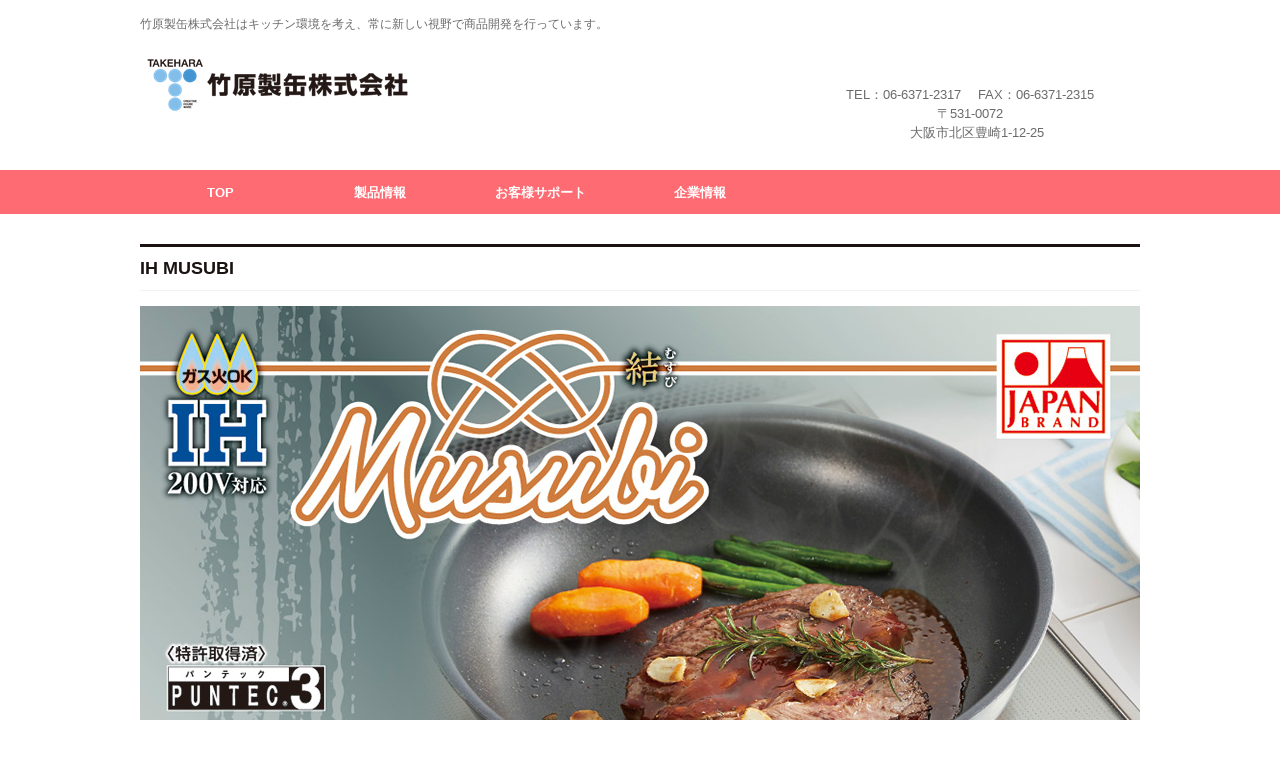

--- FILE ---
content_type: text/html
request_url: https://www.take-can.jp/pj319.html
body_size: 2133
content:
<!DOCTYPE html>
<html lang="ja">
<head>
<meta charset="UTF-8">
<meta name="viewport" content="width=device-width, initial-scale=1">
<title>IH MUSUBI | 竹原製缶株式会社</title><!--[if lt IE 9]>
<script src="html5.js" type="text/javascript"></script>
<![endif]-->
<script type="text/javascript" src="img/jquery.min.js"></script>
<link rel="stylesheet" type="text/css" media="all" href="img/jquery.fs.boxer.css">
<script type="text/javascript" src="img/jquery.fs.boxer.min.js"></script> <script type="text/javascript" src="img/masonry.pkgd.min.js"></script> <script type="text/javascript" src="img/imagesloaded.pkgd.min.js"></script> <script><!--
jQuery(function(){
var $container=jQuery('#grid-sp-item-gallery-4');
$container.imagesLoaded(function(){
$container.masonry({
itemSelector: '.item-gallery-item',
columnWidth: '.item-gallery-item',
transitionDuration: '0.4s'
});
});
});
jQuery(function() {
jQuery('.item-gallery-boxer').boxer({
});
});
--></script> <script><!--
jQuery(function(){
var $container=jQuery('#grid-sp-item-gallery-5');
$container.imagesLoaded(function(){
$container.masonry({
itemSelector: '.item-gallery-item',
columnWidth: '.item-gallery-item',
transitionDuration: '0.4s'
});
});
});
jQuery(function() {
jQuery('.item-gallery-boxer').boxer({
});
});
--></script>
<link rel="stylesheet" type="text/css" href="style.css">
<link rel="stylesheet" type="text/css" href="style1.css"></head>
<body class="basic2" id="hpb-sp-20-10015-01">
<div id="page" class="site">
<header id="masthead" class="site-header sp-part-top sp-header2" role="banner">
<div id="masthead-inner" class="sp-part-top sp-header-inner">
<div id="sp-site-branding2-1" class="sp-part-top sp-site-branding2">
<h1 class="site-title sp-part-top sp-site-title" id=""><a href="index.html">竹原製缶株式会社</a></h1>
<h2 class="site-description sp-part-top sp-catchphrase" id="">竹原製缶株式会社はキッチン環境を考え、常に新しい視野で商品開発を行っています。</h2>
<div class="extra sp-part-top sp-site-branding-extra" id="sp-site-branding-extra-1">
<p class="paragraph" style="text-align : center;">TEL：06-6371-2317 　FAX：06-6371-2315<br>
〒531-0072<br>
　大阪市北区豊崎1-12-25</p>
<p class="address paragraph"> </p></div></div></div></header>
<div id="main" class="site-main sp-part-top sp-main">
<div id="contenthead" class="sp-part-top sp-content-header">
<nav id="sp-site-navigation-1" class="navigation-main button-menu sp-part-top sp-site-navigation horizontal" role="navigation">
<h1 class="menu-toggle">メニュー</h1>
<div class="screen-reader-text skip-link"><a title="コンテンツへスキップ" href="#content">コンテンツへスキップ</a></div>
<ul id="menu-mainnav">
  <li class="menu-item"><a href="https://www.takecan.co.jp/index.html">TOP</a>
  <li class="menu-item"><a href="https://www.takecan.co.jp/product.html">製品情報</a>
  <ul class="sub-menu">
    <li class="menu-item"><a href="https://www.takecan.co.jp/frypan.html">フライパン</a>
    <li class="menu-item"><a href="https://www.takecan.co.jp/cover.html">パンカバー</a>
    <li class="menu-item"><a href="https://www.takecan.co.jp/oilpot.html">オイルポット</a>
    <li class="menu-item"><a href="https://www.takecan.co.jp/net.html">焼きアミ</a>
    <li class="menu-item"><a href="https://www.take-can.jp/chopper.html">チョッパーシリーズ</a>
    <li class="menu-item"><a href="https://www.takecan.co.jp/tool.html">キッチンツール</a></ul>
  <li class="menu-item"><a href="https://www.takecan.co.jp/support.html">お客様サポート</a>
  <ul class="sub-menu">
    <li class="menu-item"><a href="https://www.take-can.jp/catalog.html">総合カタログ</a>
    <li class="menu-item"><a href="https://www.takecan.co.jp/faq_top.html">
よくあるご質問</a>
    <li class="menu-item"><a href="https://www.take-can.jp/contact.html">お問い合わせ</a></ul>
  <li class="menu-item"><a href="https://www.takecan.co.jp/company.html">企業情報</a>
  <ul class="sub-menu">
    <li class="menu-item"><a href="https://www.take-can.jp/company01.html">会社概要</a>
    <li class="menu-item"><a href="https://www.take-can.jp/company02.html">会社沿革</a></ul></ul></nav></div>
<div id="main-inner">
<div id="primary" class="content-area">
<div id="content" class="site-content sp-part-top sp-content page-service10" role="main">
<header id="sp-page-title-3" class="entry-header sp-part-top sp-page-title">
<h1 class="entry-title">IH MUSUBI</h1></header><a style="display: block"><img id="sp-image-2" src="img/hp_image_pan_02.jpg" class="sp-part-top sp-image"></a>
<div id="sp-block-container-6" class="sp-part-top sp-block-container">
<h2 class="paragraph">特　長</h2></div>
<div id="sp-item-gallery-4" class="masonry sp-part-top sp-item-gallery">
<ul id="grid-sp-item-gallery-4">
  <li class="item-gallery-item">
  <div class="item-gallery-photo"><a class="item-gallery-boxer item-gallery-link" href="il20231004140601/img/image.jpg" title="日本製品"><img class="item-gallery-thumbnail" src="il20231004140601/img/image1.jpg" alt="日本製品"></a> </div>
  <p class="item-gallery-title">日本製品</p>
  <p class="item-gallery-content"></p>
  <li class="item-gallery-item">
  <div class="item-gallery-photo"><a class="item-gallery-boxer item-gallery-link" href="il20231004140601/img/image2.jpg" title="パンテック構造"><img class="item-gallery-thumbnail" src="il20231004140601/img/image3.jpg" alt="パンテック構造"></a> </div>
  <p class="item-gallery-title">パンテック構造</p>
  <p class="item-gallery-content"></p>
  <li class="item-gallery-item">
  <div class="item-gallery-photo"><a class="item-gallery-boxer item-gallery-link" href="il20231004140601/img/image4.jpg" title="圧縮ふっ素コート"><img class="item-gallery-thumbnail" src="il20231004140601/img/image5.jpg" alt="圧縮ふっ素コート"></a> </div>
  <p class="item-gallery-title">圧縮ふっ素コート</p>
  <p class="item-gallery-content"></p>
  <li class="item-gallery-item">
  <div class="item-gallery-photo"><a class="item-gallery-boxer item-gallery-link" href="il20231004140601/img/image6.jpg" title="シルクウェアES"><img class="item-gallery-thumbnail" src="il20231004140601/img/image7.jpg" alt="シルクウェアES"></a> </div>
  <p class="item-gallery-title">シルクウェアES</p>
  <p class="item-gallery-content"></p>
  <li class="item-gallery-item">
  <div class="item-gallery-photo"><a class="item-gallery-boxer item-gallery-link" href="il20231004140601/img/image8.jpg" title="いろいろな熱源"><img class="item-gallery-thumbnail" src="il20231004140601/img/image9.jpg" alt="いろいろな熱源"></a> </div>
  <p class="item-gallery-title">いろいろな熱源</p>
  <p class="item-gallery-content"></p></ul></div>
<div id="sp-block-container-7" class="sp-part-top sp-block-container">
<h2 class="paragraph">ラインナップ</h2></div>
<div id="sp-item-gallery-5" class="grid sp-part-top sp-item-gallery">
<ul id="grid-sp-item-gallery-5">
  <li class="item-gallery-item">
  <div class="item-gallery-photo"><a class="item-gallery-boxer item-gallery-link" data-gallery="sp-item-gallery-5" href="il20240305181113/img/image.jpg" title="PJ-319"><img class="item-gallery-thumbnail" src="il20240305181113/img/image1.jpg" alt="PJ-319"></a> </div>
  <p class="item-gallery-title">PJ-319</p>
  <p class="item-gallery-content">MUSUBI IH玉子焼</p> 
  <li class="item-gallery-item">
  <div class="item-gallery-photo"><a class="item-gallery-boxer item-gallery-link" data-gallery="sp-item-gallery-5" href="il20240305181113/img/image2.jpg" title="PJ-320"><img class="item-gallery-thumbnail" src="il20240305181113/img/image3.jpg" alt="PJ-320"></a> </div>
  <p class="item-gallery-title">PJ-320</p>
  <p class="item-gallery-content">MUSUBI IHフライパン 20cm</p> 
  <li class="item-gallery-item">
  <div class="item-gallery-photo"><a class="item-gallery-boxer item-gallery-link" data-gallery="sp-item-gallery-5" href="il20240305181113/img/image4.jpg" title="PJ-325"><img class="item-gallery-thumbnail" src="il20240305181113/img/image5.jpg" alt="PJ-325"></a> </div>
  <p class="item-gallery-title">PJ-325</p>
  <p class="item-gallery-content">MUSUBI IH深型フライパン 24cm</p> 
  <li class="item-gallery-item">
  <div class="item-gallery-photo"><a class="item-gallery-boxer item-gallery-link" data-gallery="sp-item-gallery-5" href="il20240305181113/img/image6.jpg" title="PJ-326"><img class="item-gallery-thumbnail" src="il20240305181113/img/image7.jpg" alt="PJ-326"></a> </div>
  <p class="item-gallery-title">PJ-326</p>
  <p class="item-gallery-content">MUSUBI IHフライパン 26cm</p> 
  <li class="item-gallery-item">
  <div class="item-gallery-photo"><a class="item-gallery-boxer item-gallery-link" data-gallery="sp-item-gallery-5" href="il20240305181113/img/image8.jpg" title="PJ-327"><img class="item-gallery-thumbnail" src="il20240305181113/img/image9.jpg" alt="PJ-327"></a> </div>
  <p class="item-gallery-title">PJ-327</p>
  <p class="item-gallery-content">MUSUBI IHフライパン 28cm</p> 
  <li class="item-gallery-item">
  <div class="item-gallery-photo"><a class="item-gallery-boxer item-gallery-link" data-gallery="sp-item-gallery-5" href="il20240305181113/img/image10.jpg" title="PJ-328"><img class="item-gallery-thumbnail" src="il20240305181113/img/image11.jpg" alt="PJ-328"></a> </div>
  <p class="item-gallery-title">PJ-328</p>
  <p class="item-gallery-content">MUSUBI IHいため鍋 28cm</p> 
  <li class="item-gallery-item">
  <div class="item-gallery-photo"><a class="item-gallery-boxer item-gallery-link" data-gallery="sp-item-gallery-5" href="il20240305181113/img/image12.jpg" title="PJ-330"><img class="item-gallery-thumbnail" src="il20240305181113/img/image13.jpg" alt="PJ-330"></a> </div>
  <p class="item-gallery-title">PJ-330</p>
  <p class="item-gallery-content">MUSUBI IHフライパン 30cm</p> </ul></div>
<nav id="sp-site-navigation-4" class="navigation-main sp-part-top sp-site-navigation minimal" role="navigation">
<h1 class="menu-toggle">メニュー</h1>
<div class="screen-reader-text skip-link"><a title="コンテンツへスキップ" href="#content">コンテンツへスキップ</a></div>
<ul id="menu-mainnav">
  <li class="menu-item"><a href="https://www.take-can.jp/pj319.html#top">ページのTOPへ</a></ul></nav></div></div></div></div>
<footer id="colophon" class="site-footer sp-part-top sp-footer2" role="contentinfo">
<div id="colophon-inner" class="sp-part-top sp-footer-inner">
<nav id="sp-site-navigation-2" class="navigation-main sp-part-top sp-site-navigation minimal" role="navigation">
<h1 class="menu-toggle">メニュー</h1>
<div class="screen-reader-text skip-link"><a title="コンテンツへスキップ" href="#content">コンテンツへスキップ</a></div>
<ul id="menu-mainnav">
  <li class="menu-item"><a href="https://www.take-can.jp/privacy.html">プライバシーポリシー</a>
  <li class="menu-item"><a href="https://www.take-can.jp/law.html">特定商取引法に関する記述</a></ul></nav>
<div id="sp-block-container-1" class="sp-part-top sp-block-container">
<p class="copyright paragraph">Copyright &copy; TAKEHARA CAN CO.,LTD, All rights reserved.</p></div></div></footer></div><script type="text/javascript" src="navigation.js"></script></body></html>

--- FILE ---
content_type: text/css
request_url: https://www.take-can.jp/style1.css
body_size: 4663
content:
#sp-site-navigation-10 > ul, #sp-site-navigation-11 > ul, #sp-site-navigation-12 > ul, #sp-site-navigation-13 > ul, #sp-site-navigation-14 > ul, #sp-site-navigation-15 > ul, #sp-site-navigation-16 > ul, #sp-site-navigation-17 > ul, #sp-site-navigation-18 > ul, #sp-site-navigation-19 > ul, #sp-site-navigation-20 > ul, #sp-site-navigation-21 > ul, #sp-site-navigation-22 > ul, #sp-site-navigation-23 > ul, #sp-site-navigation-24 > ul, #sp-site-navigation-25 > ul, #sp-site-navigation-26 > ul, #sp-site-navigation-27 > ul, #sp-site-navigation-28 > ul, #sp-site-navigation-29 > ul, #sp-site-navigation-3 > ul, #sp-site-navigation-30 > ul, #sp-site-navigation-31 > ul, #sp-site-navigation-32 > ul, #sp-site-navigation-4 > ul, #sp-site-navigation-5 > ul, #sp-site-navigation-6 > ul, #sp-site-navigation-7 > ul, #sp-site-navigation-8 > ul, #sp-site-navigation-9 > ul{
  margin-top : 0px;
  margin-left : auto;
  margin-right : auto;
  margin-bottom : 0px;
}

#sp-site-navigation-10 > ul::after, #sp-site-navigation-11 > ul::after, #sp-site-navigation-12 > ul::after, #sp-site-navigation-13 > ul::after, #sp-site-navigation-14 > ul::after, #sp-site-navigation-15 > ul::after, #sp-site-navigation-16 > ul::after, #sp-site-navigation-17 > ul::after, #sp-site-navigation-18 > ul::after, #sp-site-navigation-19 > ul::after, #sp-site-navigation-20 > ul::after, #sp-site-navigation-21 > ul::after, #sp-site-navigation-22 > ul::after, #sp-site-navigation-23 > ul::after, #sp-site-navigation-24 > ul::after, #sp-site-navigation-25 > ul::after, #sp-site-navigation-26 > ul::after, #sp-site-navigation-27 > ul::after, #sp-site-navigation-28 > ul::after, #sp-site-navigation-29 > ul::after, #sp-site-navigation-3 > ul::after, #sp-site-navigation-30 > ul::after, #sp-site-navigation-31 > ul::after, #sp-site-navigation-32 > ul::after, #sp-site-navigation-4 > ul::after, #sp-site-navigation-5 > ul::after, #sp-site-navigation-6 > ul::after, #sp-site-navigation-7 > ul::after, #sp-site-navigation-8 > ul::after, #sp-site-navigation-9 > ul::after{
  height : 0px;
  clear : both;
  display : block;
  visibility : hidden;
  content : ".";
}

#sp-site-navigation-10 > ul > li, #sp-site-navigation-11 > ul > li, #sp-site-navigation-12 > ul > li, #sp-site-navigation-13 > ul > li, #sp-site-navigation-14 > ul > li, #sp-site-navigation-15 > ul > li, #sp-site-navigation-16 > ul > li, #sp-site-navigation-17 > ul > li, #sp-site-navigation-18 > ul > li, #sp-site-navigation-19 > ul > li, #sp-site-navigation-20 > ul > li, #sp-site-navigation-21 > ul > li, #sp-site-navigation-22 > ul > li, #sp-site-navigation-23 > ul > li, #sp-site-navigation-24 > ul > li, #sp-site-navigation-25 > ul > li, #sp-site-navigation-26 > ul > li, #sp-site-navigation-27 > ul > li, #sp-site-navigation-28 > ul > li, #sp-site-navigation-29 > ul > li, #sp-site-navigation-3 > ul > li, #sp-site-navigation-30 > ul > li, #sp-site-navigation-31 > ul > li, #sp-site-navigation-32 > ul > li, #sp-site-navigation-4 > ul > li, #sp-site-navigation-5 > ul > li, #sp-site-navigation-6 > ul > li, #sp-site-navigation-7 > ul > li, #sp-site-navigation-8 > ul > li, #sp-site-navigation-9 > ul > li{
  margin-top : 0px;
  margin-left : 0px;
  margin-right : 2px;
  margin-bottom : 0px;
  float : left;
}

#sp-site-navigation-10 > ul > li:hover > ul, #sp-site-navigation-11 > ul > li:hover > ul, #sp-site-navigation-12 > ul > li:hover > ul, #sp-site-navigation-13 > ul > li:hover > ul, #sp-site-navigation-14 > ul > li:hover > ul, #sp-site-navigation-15 > ul > li:hover > ul, #sp-site-navigation-16 > ul > li:hover > ul, #sp-site-navigation-17 > ul > li:hover > ul, #sp-site-navigation-18 > ul > li:hover > ul, #sp-site-navigation-19 > ul > li:hover > ul, #sp-site-navigation-20 > ul > li:hover > ul, #sp-site-navigation-21 > ul > li:hover > ul, #sp-site-navigation-22 > ul > li:hover > ul, #sp-site-navigation-23 > ul > li:hover > ul, #sp-site-navigation-24 > ul > li:hover > ul, #sp-site-navigation-25 > ul > li:hover > ul, #sp-site-navigation-26 > ul > li:hover > ul, #sp-site-navigation-27 > ul > li:hover > ul, #sp-site-navigation-28 > ul > li:hover > ul, #sp-site-navigation-29 > ul > li:hover > ul, #sp-site-navigation-3 > ul > li:hover > ul, #sp-site-navigation-30 > ul > li:hover > ul, #sp-site-navigation-31 > ul > li:hover > ul, #sp-site-navigation-32 > ul > li:hover > ul, #sp-site-navigation-4 > ul > li:hover > ul, #sp-site-navigation-5 > ul > li:hover > ul, #sp-site-navigation-6 > ul > li:hover > ul, #sp-site-navigation-7 > ul > li:hover > ul, #sp-site-navigation-8 > ul > li:hover > ul, #sp-site-navigation-9 > ul > li:hover > ul{
  display : block;
}

#sp-site-navigation-10 > ul > li:last-child, #sp-site-navigation-11 > ul > li:last-child, #sp-site-navigation-12 > ul > li:last-child, #sp-site-navigation-13 > ul > li:last-child, #sp-site-navigation-14 > ul > li:last-child, #sp-site-navigation-15 > ul > li:last-child, #sp-site-navigation-16 > ul > li:last-child, #sp-site-navigation-17 > ul > li:last-child, #sp-site-navigation-18 > ul > li:last-child, #sp-site-navigation-19 > ul > li:last-child, #sp-site-navigation-20 > ul > li:last-child, #sp-site-navigation-21 > ul > li:last-child, #sp-site-navigation-22 > ul > li:last-child, #sp-site-navigation-23 > ul > li:last-child, #sp-site-navigation-24 > ul > li:last-child, #sp-site-navigation-25 > ul > li:last-child, #sp-site-navigation-26 > ul > li:last-child, #sp-site-navigation-27 > ul > li:last-child, #sp-site-navigation-28 > ul > li:last-child, #sp-site-navigation-29 > ul > li:last-child, #sp-site-navigation-3 > ul > li:last-child, #sp-site-navigation-30 > ul > li:last-child, #sp-site-navigation-31 > ul > li:last-child, #sp-site-navigation-32 > ul > li:last-child, #sp-site-navigation-4 > ul > li:last-child, #sp-site-navigation-5 > ul > li:last-child, #sp-site-navigation-6 > ul > li:last-child, #sp-site-navigation-7 > ul > li:last-child, #sp-site-navigation-8 > ul > li:last-child, #sp-site-navigation-9 > ul > li:last-child{
  margin-top : 0px;
  margin-left : 0px;
  margin-right : 0px;
  margin-bottom : 0px;
}

#sp-site-navigation-10 > ul > li > a, #sp-site-navigation-11 > ul > li > a, #sp-site-navigation-12 > ul > li > a, #sp-site-navigation-13 > ul > li > a, #sp-site-navigation-14 > ul > li > a, #sp-site-navigation-15 > ul > li > a, #sp-site-navigation-16 > ul > li > a, #sp-site-navigation-17 > ul > li > a, #sp-site-navigation-18 > ul > li > a, #sp-site-navigation-19 > ul > li > a, #sp-site-navigation-20 > ul > li > a, #sp-site-navigation-21 > ul > li > a, #sp-site-navigation-22 > ul > li > a, #sp-site-navigation-23 > ul > li > a, #sp-site-navigation-24 > ul > li > a, #sp-site-navigation-25 > ul > li > a, #sp-site-navigation-26 > ul > li > a, #sp-site-navigation-27 > ul > li > a, #sp-site-navigation-28 > ul > li > a, #sp-site-navigation-29 > ul > li > a, #sp-site-navigation-3 > ul > li > a, #sp-site-navigation-30 > ul > li > a, #sp-site-navigation-31 > ul > li > a, #sp-site-navigation-32 > ul > li > a, #sp-site-navigation-4 > ul > li > a, #sp-site-navigation-5 > ul > li > a, #sp-site-navigation-6 > ul > li > a, #sp-site-navigation-7 > ul > li > a, #sp-site-navigation-8 > ul > li > a, #sp-site-navigation-9 > ul > li > a{
  color : #ffffff;
  background-color : #154236;
  background-image : none;
  background-repeat : repeat;
  background-attachment : scroll;
  background-position : 0% 0%;
  background-clip : border-box;
  background-origin : padding-box;
  background-size : auto auto;
  text-decoration : none;
  vertical-align : middle;
  text-align : center;
  padding-top : 0px;
  padding-left : 15px;
  padding-right : 15px;
  padding-bottom : 0px;
  border-top-left-radius : 2px 2px;
  border-top-right-radius : 2px 2px;
  border-bottom-right-radius : 2px 2px;
  border-bottom-left-radius : 2px 2px;
  min-width : 80px;
  height : 30px;
  display : table-cell;
}

#sp-site-navigation-10 > ul > li > a:hover, #sp-site-navigation-11 > ul > li > a:hover, #sp-site-navigation-12 > ul > li > a:hover, #sp-site-navigation-13 > ul > li > a:hover, #sp-site-navigation-14 > ul > li > a:hover, #sp-site-navigation-15 > ul > li > a:hover, #sp-site-navigation-16 > ul > li > a:hover, #sp-site-navigation-17 > ul > li > a:hover, #sp-site-navigation-18 > ul > li > a:hover, #sp-site-navigation-19 > ul > li > a:hover, #sp-site-navigation-20 > ul > li > a:hover, #sp-site-navigation-21 > ul > li > a:hover, #sp-site-navigation-22 > ul > li > a:hover, #sp-site-navigation-23 > ul > li > a:hover, #sp-site-navigation-24 > ul > li > a:hover, #sp-site-navigation-25 > ul > li > a:hover, #sp-site-navigation-26 > ul > li > a:hover, #sp-site-navigation-27 > ul > li > a:hover, #sp-site-navigation-28 > ul > li > a:hover, #sp-site-navigation-29 > ul > li > a:hover, #sp-site-navigation-3 > ul > li > a:hover, #sp-site-navigation-30 > ul > li > a:hover, #sp-site-navigation-31 > ul > li > a:hover, #sp-site-navigation-32 > ul > li > a:hover, #sp-site-navigation-4 > ul > li > a:hover, #sp-site-navigation-5 > ul > li > a:hover, #sp-site-navigation-6 > ul > li > a:hover, #sp-site-navigation-7 > ul > li > a:hover, #sp-site-navigation-8 > ul > li > a:hover, #sp-site-navigation-9 > ul > li > a:hover{
  background-color : #225e4e;
  background-image : none;
  background-repeat : repeat;
  background-attachment : scroll;
  background-position : 0% 0%;
  background-clip : border-box;
  background-origin : padding-box;
  background-size : auto auto;
}

#sp-site-navigation-10 > ul > ul > li > a, #sp-site-navigation-11 > ul > ul > li > a, #sp-site-navigation-12 > ul > ul > li > a, #sp-site-navigation-13 > ul > ul > li > a, #sp-site-navigation-14 > ul > ul > li > a, #sp-site-navigation-15 > ul > ul > li > a, #sp-site-navigation-16 > ul > ul > li > a, #sp-site-navigation-17 > ul > ul > li > a, #sp-site-navigation-18 > ul > ul > li > a, #sp-site-navigation-19 > ul > ul > li > a, #sp-site-navigation-20 > ul > ul > li > a, #sp-site-navigation-21 > ul > ul > li > a, #sp-site-navigation-22 > ul > ul > li > a, #sp-site-navigation-23 > ul > ul > li > a, #sp-site-navigation-24 > ul > ul > li > a, #sp-site-navigation-25 > ul > ul > li > a, #sp-site-navigation-26 > ul > ul > li > a, #sp-site-navigation-27 > ul > ul > li > a, #sp-site-navigation-28 > ul > ul > li > a, #sp-site-navigation-29 > ul > ul > li > a, #sp-site-navigation-3 > ul > ul > li > a, #sp-site-navigation-30 > ul > ul > li > a, #sp-site-navigation-31 > ul > ul > li > a, #sp-site-navigation-32 > ul > ul > li > a, #sp-site-navigation-4 > ul > ul > li > a, #sp-site-navigation-5 > ul > ul > li > a, #sp-site-navigation-6 > ul > ul > li > a, #sp-site-navigation-7 > ul > ul > li > a, #sp-site-navigation-8 > ul > ul > li > a, #sp-site-navigation-9 > ul > ul > li > a{
  color : #333333;
}

@media screen and (max-width: 568px) {

  #sp-site-navigation-10, #sp-site-navigation-11, #sp-site-navigation-12, #sp-site-navigation-13, #sp-site-navigation-14, #sp-site-navigation-15, #sp-site-navigation-16, #sp-site-navigation-17, #sp-site-navigation-18, #sp-site-navigation-19, #sp-site-navigation-20, #sp-site-navigation-21, #sp-site-navigation-22, #sp-site-navigation-23, #sp-site-navigation-24, #sp-site-navigation-25, #sp-site-navigation-26, #sp-site-navigation-27, #sp-site-navigation-28, #sp-site-navigation-29, #sp-site-navigation-3, #sp-site-navigation-30, #sp-site-navigation-31, #sp-site-navigation-32, #sp-site-navigation-4, #sp-site-navigation-5, #sp-site-navigation-6, #sp-site-navigation-7, #sp-site-navigation-8, #sp-site-navigation-9{
    text-align : center;
    width : 100%;
  }

  #sp-site-navigation-10 .menu-toggle, #sp-site-navigation-11 .menu-toggle, #sp-site-navigation-12 .menu-toggle, #sp-site-navigation-13 .menu-toggle, #sp-site-navigation-14 .menu-toggle, #sp-site-navigation-15 .menu-toggle, #sp-site-navigation-16 .menu-toggle, #sp-site-navigation-17 .menu-toggle, #sp-site-navigation-18 .menu-toggle, #sp-site-navigation-19 .menu-toggle, #sp-site-navigation-20 .menu-toggle, #sp-site-navigation-21 .menu-toggle, #sp-site-navigation-22 .menu-toggle, #sp-site-navigation-23 .menu-toggle, #sp-site-navigation-24 .menu-toggle, #sp-site-navigation-25 .menu-toggle, #sp-site-navigation-26 .menu-toggle, #sp-site-navigation-27 .menu-toggle, #sp-site-navigation-28 .menu-toggle, #sp-site-navigation-29 .menu-toggle, #sp-site-navigation-3 .menu-toggle, #sp-site-navigation-30 .menu-toggle, #sp-site-navigation-31 .menu-toggle, #sp-site-navigation-32 .menu-toggle, #sp-site-navigation-4 .menu-toggle, #sp-site-navigation-5 .menu-toggle, #sp-site-navigation-6 .menu-toggle, #sp-site-navigation-7 .menu-toggle, #sp-site-navigation-8 .menu-toggle, #sp-site-navigation-9 .menu-toggle{
    display : none;
    cursor : pointer;
  }

  #sp-site-navigation-10 .screen-reader-text, #sp-site-navigation-11 .screen-reader-text, #sp-site-navigation-12 .screen-reader-text, #sp-site-navigation-13 .screen-reader-text, #sp-site-navigation-14 .screen-reader-text, #sp-site-navigation-15 .screen-reader-text, #sp-site-navigation-16 .screen-reader-text, #sp-site-navigation-17 .screen-reader-text, #sp-site-navigation-18 .screen-reader-text, #sp-site-navigation-19 .screen-reader-text, #sp-site-navigation-20 .screen-reader-text, #sp-site-navigation-21 .screen-reader-text, #sp-site-navigation-22 .screen-reader-text, #sp-site-navigation-23 .screen-reader-text, #sp-site-navigation-24 .screen-reader-text, #sp-site-navigation-25 .screen-reader-text, #sp-site-navigation-26 .screen-reader-text, #sp-site-navigation-27 .screen-reader-text, #sp-site-navigation-28 .screen-reader-text, #sp-site-navigation-29 .screen-reader-text, #sp-site-navigation-3 .screen-reader-text, #sp-site-navigation-30 .screen-reader-text, #sp-site-navigation-31 .screen-reader-text, #sp-site-navigation-32 .screen-reader-text, #sp-site-navigation-4 .screen-reader-text, #sp-site-navigation-5 .screen-reader-text, #sp-site-navigation-6 .screen-reader-text, #sp-site-navigation-7 .screen-reader-text, #sp-site-navigation-8 .screen-reader-text, #sp-site-navigation-9 .screen-reader-text{
    display : none;
  }

  #sp-site-navigation-10 ul, #sp-site-navigation-11 ul, #sp-site-navigation-12 ul, #sp-site-navigation-13 ul, #sp-site-navigation-14 ul, #sp-site-navigation-15 ul, #sp-site-navigation-16 ul, #sp-site-navigation-17 ul, #sp-site-navigation-18 ul, #sp-site-navigation-19 ul, #sp-site-navigation-20 ul, #sp-site-navigation-21 ul, #sp-site-navigation-22 ul, #sp-site-navigation-23 ul, #sp-site-navigation-24 ul, #sp-site-navigation-25 ul, #sp-site-navigation-26 ul, #sp-site-navigation-27 ul, #sp-site-navigation-28 ul, #sp-site-navigation-29 ul, #sp-site-navigation-3 ul, #sp-site-navigation-30 ul, #sp-site-navigation-31 ul, #sp-site-navigation-32 ul, #sp-site-navigation-4 ul, #sp-site-navigation-5 ul, #sp-site-navigation-6 ul, #sp-site-navigation-7 ul, #sp-site-navigation-8 ul, #sp-site-navigation-9 ul{
    display : block;
    list-style-type : none;
    list-style-position : outside;
  }

  #sp-site-navigation-10 ul li, #sp-site-navigation-11 ul li, #sp-site-navigation-12 ul li, #sp-site-navigation-13 ul li, #sp-site-navigation-14 ul li, #sp-site-navigation-15 ul li, #sp-site-navigation-16 ul li, #sp-site-navigation-17 ul li, #sp-site-navigation-18 ul li, #sp-site-navigation-19 ul li, #sp-site-navigation-20 ul li, #sp-site-navigation-21 ul li, #sp-site-navigation-22 ul li, #sp-site-navigation-23 ul li, #sp-site-navigation-24 ul li, #sp-site-navigation-25 ul li, #sp-site-navigation-26 ul li, #sp-site-navigation-27 ul li, #sp-site-navigation-28 ul li, #sp-site-navigation-29 ul li, #sp-site-navigation-3 ul li, #sp-site-navigation-30 ul li, #sp-site-navigation-31 ul li, #sp-site-navigation-32 ul li, #sp-site-navigation-4 ul li, #sp-site-navigation-5 ul li, #sp-site-navigation-6 ul li, #sp-site-navigation-7 ul li, #sp-site-navigation-8 ul li, #sp-site-navigation-9 ul li{
    margin-top : 0px;
    margin-left : 0px;
    margin-right : 0px;
    margin-bottom : 0px;
    float : none;
    display : block;
  }

  #sp-site-navigation-10 ul li a, #sp-site-navigation-11 ul li a, #sp-site-navigation-12 ul li a, #sp-site-navigation-13 ul li a, #sp-site-navigation-14 ul li a, #sp-site-navigation-15 ul li a, #sp-site-navigation-16 ul li a, #sp-site-navigation-17 ul li a, #sp-site-navigation-18 ul li a, #sp-site-navigation-19 ul li a, #sp-site-navigation-20 ul li a, #sp-site-navigation-21 ul li a, #sp-site-navigation-22 ul li a, #sp-site-navigation-23 ul li a, #sp-site-navigation-24 ul li a, #sp-site-navigation-25 ul li a, #sp-site-navigation-26 ul li a, #sp-site-navigation-27 ul li a, #sp-site-navigation-28 ul li a, #sp-site-navigation-29 ul li a, #sp-site-navigation-3 ul li a, #sp-site-navigation-30 ul li a, #sp-site-navigation-31 ul li a, #sp-site-navigation-32 ul li a, #sp-site-navigation-4 ul li a, #sp-site-navigation-5 ul li a, #sp-site-navigation-6 ul li a, #sp-site-navigation-7 ul li a, #sp-site-navigation-8 ul li a, #sp-site-navigation-9 ul li a{
    border-top-left-radius : 0px 0px;
    border-top-right-radius : 0px 0px;
    border-bottom-right-radius : 0px 0px;
    border-bottom-left-radius : 0px 0px;
    display : block;
    position : relative;
  }

  #sp-site-navigation-10 ul li::after, #sp-site-navigation-11 ul li::after, #sp-site-navigation-12 ul li::after, #sp-site-navigation-13 ul li::after, #sp-site-navigation-14 ul li::after, #sp-site-navigation-15 ul li::after, #sp-site-navigation-16 ul li::after, #sp-site-navigation-17 ul li::after, #sp-site-navigation-18 ul li::after, #sp-site-navigation-19 ul li::after, #sp-site-navigation-20 ul li::after, #sp-site-navigation-21 ul li::after, #sp-site-navigation-22 ul li::after, #sp-site-navigation-23 ul li::after, #sp-site-navigation-24 ul li::after, #sp-site-navigation-25 ul li::after, #sp-site-navigation-26 ul li::after, #sp-site-navigation-27 ul li::after, #sp-site-navigation-28 ul li::after, #sp-site-navigation-29 ul li::after, #sp-site-navigation-3 ul li::after, #sp-site-navigation-30 ul li::after, #sp-site-navigation-31 ul li::after, #sp-site-navigation-32 ul li::after, #sp-site-navigation-4 ul li::after, #sp-site-navigation-5 ul li::after, #sp-site-navigation-6 ul li::after, #sp-site-navigation-7 ul li::after, #sp-site-navigation-8 ul li::after, #sp-site-navigation-9 ul li::after{
    margin-top : 0px;
    margin-left : 0px;
    margin-right : 0px;
    margin-bottom : 0px;
    content : '';
  }

  #sp-site-navigation-10 ul ul, #sp-site-navigation-11 ul ul, #sp-site-navigation-12 ul ul, #sp-site-navigation-13 ul ul, #sp-site-navigation-14 ul ul, #sp-site-navigation-15 ul ul, #sp-site-navigation-16 ul ul, #sp-site-navigation-17 ul ul, #sp-site-navigation-18 ul ul, #sp-site-navigation-19 ul ul, #sp-site-navigation-20 ul ul, #sp-site-navigation-21 ul ul, #sp-site-navigation-22 ul ul, #sp-site-navigation-23 ul ul, #sp-site-navigation-24 ul ul, #sp-site-navigation-25 ul ul, #sp-site-navigation-26 ul ul, #sp-site-navigation-27 ul ul, #sp-site-navigation-28 ul ul, #sp-site-navigation-29 ul ul, #sp-site-navigation-3 ul ul, #sp-site-navigation-30 ul ul, #sp-site-navigation-31 ul ul, #sp-site-navigation-32 ul ul, #sp-site-navigation-4 ul ul, #sp-site-navigation-5 ul ul, #sp-site-navigation-6 ul ul, #sp-site-navigation-7 ul ul, #sp-site-navigation-8 ul ul, #sp-site-navigation-9 ul ul{
    display : none;
  }

  .button-menu#sp-site-navigation-10, .button-menu#sp-site-navigation-11, .button-menu#sp-site-navigation-12, .button-menu#sp-site-navigation-13, .button-menu#sp-site-navigation-14, .button-menu#sp-site-navigation-15, .button-menu#sp-site-navigation-16, .button-menu#sp-site-navigation-17, .button-menu#sp-site-navigation-18, .button-menu#sp-site-navigation-19, .button-menu#sp-site-navigation-20, .button-menu#sp-site-navigation-21, .button-menu#sp-site-navigation-22, .button-menu#sp-site-navigation-23, .button-menu#sp-site-navigation-24, .button-menu#sp-site-navigation-25, .button-menu#sp-site-navigation-26, .button-menu#sp-site-navigation-27, .button-menu#sp-site-navigation-28, .button-menu#sp-site-navigation-29, .button-menu#sp-site-navigation-3, .button-menu#sp-site-navigation-30, .button-menu#sp-site-navigation-31, .button-menu#sp-site-navigation-32, .button-menu#sp-site-navigation-4, .button-menu#sp-site-navigation-5, .button-menu#sp-site-navigation-6, .button-menu#sp-site-navigation-7, .button-menu#sp-site-navigation-8, .button-menu#sp-site-navigation-9{
    background-image : none;
    padding-top : 0px;
    margin-top : 0px;
    position : relative;
  }

  .button-menu#sp-site-navigation-10 .menu-toggle, .button-menu#sp-site-navigation-11 .menu-toggle, .button-menu#sp-site-navigation-12 .menu-toggle, .button-menu#sp-site-navigation-13 .menu-toggle, .button-menu#sp-site-navigation-14 .menu-toggle, .button-menu#sp-site-navigation-15 .menu-toggle, .button-menu#sp-site-navigation-16 .menu-toggle, .button-menu#sp-site-navigation-17 .menu-toggle, .button-menu#sp-site-navigation-18 .menu-toggle, .button-menu#sp-site-navigation-19 .menu-toggle, .button-menu#sp-site-navigation-20 .menu-toggle, .button-menu#sp-site-navigation-21 .menu-toggle, .button-menu#sp-site-navigation-22 .menu-toggle, .button-menu#sp-site-navigation-23 .menu-toggle, .button-menu#sp-site-navigation-24 .menu-toggle, .button-menu#sp-site-navigation-25 .menu-toggle, .button-menu#sp-site-navigation-26 .menu-toggle, .button-menu#sp-site-navigation-27 .menu-toggle, .button-menu#sp-site-navigation-28 .menu-toggle, .button-menu#sp-site-navigation-29 .menu-toggle, .button-menu#sp-site-navigation-3 .menu-toggle, .button-menu#sp-site-navigation-30 .menu-toggle, .button-menu#sp-site-navigation-31 .menu-toggle, .button-menu#sp-site-navigation-32 .menu-toggle, .button-menu#sp-site-navigation-4 .menu-toggle, .button-menu#sp-site-navigation-5 .menu-toggle, .button-menu#sp-site-navigation-6 .menu-toggle, .button-menu#sp-site-navigation-7 .menu-toggle, .button-menu#sp-site-navigation-8 .menu-toggle, .button-menu#sp-site-navigation-9 .menu-toggle{
    background-image : url(img/icon-menu.png);
    background-repeat : no-repeat;
    background-position : center center;
    text-indent : -999em;
    padding-top : 10px;
    padding-left : 10px;
    padding-right : 10px;
    padding-bottom : 10px;
    margin-top : 0px;
    margin-left : 0px;
    margin-right : 0px;
    margin-bottom : 0px;
    display : block;
    cursor : pointer;
  }

  .button-menu#sp-site-navigation-10 ul.toggled-on, .button-menu#sp-site-navigation-11 ul.toggled-on, .button-menu#sp-site-navigation-12 ul.toggled-on, .button-menu#sp-site-navigation-13 ul.toggled-on, .button-menu#sp-site-navigation-14 ul.toggled-on, .button-menu#sp-site-navigation-15 ul.toggled-on, .button-menu#sp-site-navigation-16 ul.toggled-on, .button-menu#sp-site-navigation-17 ul.toggled-on, .button-menu#sp-site-navigation-18 ul.toggled-on, .button-menu#sp-site-navigation-19 ul.toggled-on, .button-menu#sp-site-navigation-20 ul.toggled-on, .button-menu#sp-site-navigation-21 ul.toggled-on, .button-menu#sp-site-navigation-22 ul.toggled-on, .button-menu#sp-site-navigation-23 ul.toggled-on, .button-menu#sp-site-navigation-24 ul.toggled-on, .button-menu#sp-site-navigation-25 ul.toggled-on, .button-menu#sp-site-navigation-26 ul.toggled-on, .button-menu#sp-site-navigation-27 ul.toggled-on, .button-menu#sp-site-navigation-28 ul.toggled-on, .button-menu#sp-site-navigation-29 ul.toggled-on, .button-menu#sp-site-navigation-3 ul.toggled-on, .button-menu#sp-site-navigation-30 ul.toggled-on, .button-menu#sp-site-navigation-31 ul.toggled-on, .button-menu#sp-site-navigation-32 ul.toggled-on, .button-menu#sp-site-navigation-4 ul.toggled-on, .button-menu#sp-site-navigation-5 ul.toggled-on, .button-menu#sp-site-navigation-6 ul.toggled-on, .button-menu#sp-site-navigation-7 ul.toggled-on, .button-menu#sp-site-navigation-8 ul.toggled-on, .button-menu#sp-site-navigation-9 ul.toggled-on{
    display : block;
  }

  .button-menu#sp-site-navigation-10 > ul, .button-menu#sp-site-navigation-11 > ul, .button-menu#sp-site-navigation-12 > ul, .button-menu#sp-site-navigation-13 > ul, .button-menu#sp-site-navigation-14 > ul, .button-menu#sp-site-navigation-15 > ul, .button-menu#sp-site-navigation-16 > ul, .button-menu#sp-site-navigation-17 > ul, .button-menu#sp-site-navigation-18 > ul, .button-menu#sp-site-navigation-19 > ul, .button-menu#sp-site-navigation-20 > ul, .button-menu#sp-site-navigation-21 > ul, .button-menu#sp-site-navigation-22 > ul, .button-menu#sp-site-navigation-23 > ul, .button-menu#sp-site-navigation-24 > ul, .button-menu#sp-site-navigation-25 > ul, .button-menu#sp-site-navigation-26 > ul, .button-menu#sp-site-navigation-27 > ul, .button-menu#sp-site-navigation-28 > ul, .button-menu#sp-site-navigation-29 > ul, .button-menu#sp-site-navigation-3 > ul, .button-menu#sp-site-navigation-30 > ul, .button-menu#sp-site-navigation-31 > ul, .button-menu#sp-site-navigation-32 > ul, .button-menu#sp-site-navigation-4 > ul, .button-menu#sp-site-navigation-5 > ul, .button-menu#sp-site-navigation-6 > ul, .button-menu#sp-site-navigation-7 > ul, .button-menu#sp-site-navigation-8 > ul, .button-menu#sp-site-navigation-9 > ul{
    display : none;
  }

  .button-menu#sp-site-navigation-10 > ul > ul, .button-menu#sp-site-navigation-11 > ul > ul, .button-menu#sp-site-navigation-12 > ul > ul, .button-menu#sp-site-navigation-13 > ul > ul, .button-menu#sp-site-navigation-14 > ul > ul, .button-menu#sp-site-navigation-15 > ul > ul, .button-menu#sp-site-navigation-16 > ul > ul, .button-menu#sp-site-navigation-17 > ul > ul, .button-menu#sp-site-navigation-18 > ul > ul, .button-menu#sp-site-navigation-19 > ul > ul, .button-menu#sp-site-navigation-20 > ul > ul, .button-menu#sp-site-navigation-21 > ul > ul, .button-menu#sp-site-navigation-22 > ul > ul, .button-menu#sp-site-navigation-23 > ul > ul, .button-menu#sp-site-navigation-24 > ul > ul, .button-menu#sp-site-navigation-25 > ul > ul, .button-menu#sp-site-navigation-26 > ul > ul, .button-menu#sp-site-navigation-27 > ul > ul, .button-menu#sp-site-navigation-28 > ul > ul, .button-menu#sp-site-navigation-29 > ul > ul, .button-menu#sp-site-navigation-3 > ul > ul, .button-menu#sp-site-navigation-30 > ul > ul, .button-menu#sp-site-navigation-31 > ul > ul, .button-menu#sp-site-navigation-32 > ul > ul, .button-menu#sp-site-navigation-4 > ul > ul, .button-menu#sp-site-navigation-5 > ul > ul, .button-menu#sp-site-navigation-6 > ul > ul, .button-menu#sp-site-navigation-7 > ul > ul, .button-menu#sp-site-navigation-8 > ul > ul, .button-menu#sp-site-navigation-9 > ul > ul{
    display : block;
  }
}

#sp-block-container-1{
  background-color : #8a151b;
}

#sp-block-container-10{
  border-top-width : 0px;
  border-left-width : 0px;
  border-right-width : 0px;
  border-bottom-width : 1px;
  border-top-style : none;
  border-left-style : none;
  border-right-style : none;
  border-bottom-style : none;
  border-top-color : #000000;
  border-left-color : #000000;
  border-right-color : #000000;
  border-bottom-color : #7d7b7b;
}

#sp-block-container-10 > h2{
  font-size : 1.6rem;
  color : #000000;
  background-color : #b5b5b5;
  padding-top : 5px;
  padding-left : 6px;
  padding-right : 0px;
  padding-bottom : 2px;
  border-top-width : 0px;
  border-left-width : 0px;
  border-right-width : 0px;
  border-bottom-width : 1px;
  border-top-style : none;
  border-left-style : none;
  border-right-style : none;
  border-bottom-style : none;
  border-top-color : #000000;
  border-left-color : #000000;
  border-right-color : #000000;
  border-bottom-color : #000000;
}

#sp-block-container-11{
  border-top-width : 0px;
  border-left-width : 0px;
  border-right-width : 0px;
  border-bottom-width : 1px;
  border-top-style : none;
  border-left-style : none;
  border-right-style : none;
  border-bottom-style : none;
  border-top-color : #000000;
  border-left-color : #000000;
  border-right-color : #000000;
  border-bottom-color : #7d7b7b;
}

#sp-block-container-11 > h2{
  font-size : 1.6rem;
  color : #000000;
  background-color : #b5b5b5;
  padding-top : 5px;
  padding-left : 6px;
  padding-right : 0px;
  padding-bottom : 2px;
  border-top-width : 0px;
  border-left-width : 0px;
  border-right-width : 0px;
  border-bottom-width : 1px;
  border-top-style : none;
  border-left-style : none;
  border-right-style : none;
  border-bottom-style : none;
  border-top-color : #000000;
  border-left-color : #000000;
  border-right-color : #000000;
  border-bottom-color : #000000;
}

#sp-block-container-12{
  border-top-width : 0px;
  border-left-width : 0px;
  border-right-width : 0px;
  border-bottom-width : 1px;
  border-top-style : none;
  border-left-style : none;
  border-right-style : none;
  border-bottom-style : none;
  border-top-color : #000000;
  border-left-color : #000000;
  border-right-color : #000000;
  border-bottom-color : #7d7b7b;
}

#sp-block-container-12 > h2{
  font-size : 1.6rem;
  color : #000000;
  background-color : #b5b5b5;
  padding-top : 5px;
  padding-left : 6px;
  padding-right : 0px;
  padding-bottom : 2px;
  border-top-width : 0px;
  border-left-width : 0px;
  border-right-width : 0px;
  border-bottom-width : 1px;
  border-top-style : none;
  border-left-style : none;
  border-right-style : none;
  border-bottom-style : none;
  border-top-color : #000000;
  border-left-color : #000000;
  border-right-color : #000000;
  border-bottom-color : #000000;
}

#sp-block-container-13{
  border-top-width : 0px;
  border-left-width : 0px;
  border-right-width : 0px;
  border-bottom-width : 1px;
  border-top-style : none;
  border-left-style : none;
  border-right-style : none;
  border-bottom-style : none;
  border-top-color : #000000;
  border-left-color : #000000;
  border-right-color : #000000;
  border-bottom-color : #7d7b7b;
}

#sp-block-container-13 > h2{
  font-size : 1.6rem;
  color : #000000;
  background-color : #b5b5b5;
  padding-top : 5px;
  padding-left : 6px;
  padding-right : 0px;
  padding-bottom : 2px;
  border-top-width : 0px;
  border-left-width : 0px;
  border-right-width : 0px;
  border-bottom-width : 1px;
  border-top-style : none;
  border-left-style : none;
  border-right-style : none;
  border-bottom-style : none;
  border-top-color : #000000;
  border-left-color : #000000;
  border-right-color : #000000;
  border-bottom-color : #000000;
}

#sp-block-container-14{
  border-top-width : 0px;
  border-left-width : 0px;
  border-right-width : 0px;
  border-bottom-width : 1px;
  border-top-style : none;
  border-left-style : none;
  border-right-style : none;
  border-bottom-style : none;
  border-top-color : #000000;
  border-left-color : #000000;
  border-right-color : #000000;
  border-bottom-color : #7d7b7b;
}

#sp-block-container-14 > h2{
  font-size : 1.6rem;
  color : #000000;
  background-color : #b5b5b5;
  padding-top : 5px;
  padding-left : 6px;
  padding-right : 0px;
  padding-bottom : 2px;
  border-top-width : 0px;
  border-left-width : 0px;
  border-right-width : 0px;
  border-bottom-width : 1px;
  border-top-style : none;
  border-left-style : none;
  border-right-style : none;
  border-bottom-style : none;
  border-top-color : #000000;
  border-left-color : #000000;
  border-right-color : #000000;
  border-bottom-color : #000000;
}

#sp-block-container-15{
  border-top-width : 0px;
  border-left-width : 0px;
  border-right-width : 0px;
  border-bottom-width : 1px;
  border-top-style : none;
  border-left-style : none;
  border-right-style : none;
  border-bottom-style : none;
  border-top-color : #000000;
  border-left-color : #000000;
  border-right-color : #000000;
  border-bottom-color : #7d7b7b;
}

#sp-block-container-15 > h2{
  font-size : 1.6rem;
  color : #000000;
  background-color : #b5b5b5;
  padding-top : 5px;
  padding-left : 6px;
  padding-right : 0px;
  padding-bottom : 2px;
  border-top-width : 0px;
  border-left-width : 0px;
  border-right-width : 0px;
  border-bottom-width : 1px;
  border-top-style : none;
  border-left-style : none;
  border-right-style : none;
  border-bottom-style : none;
  border-top-color : #000000;
  border-left-color : #000000;
  border-right-color : #000000;
  border-bottom-color : #000000;
}

#sp-block-container-16{
  border-top-width : 0px;
  border-left-width : 0px;
  border-right-width : 0px;
  border-bottom-width : 1px;
  border-top-style : none;
  border-left-style : none;
  border-right-style : none;
  border-bottom-style : none;
  border-top-color : #000000;
  border-left-color : #000000;
  border-right-color : #000000;
  border-bottom-color : #7d7b7b;
}

#sp-block-container-16 > h2{
  border-top-width : 0px;
  border-left-width : 0px;
  border-right-width : 0px;
  border-bottom-width : 1px;
  border-top-style : none;
  border-left-style : none;
  border-right-style : none;
  border-bottom-style : solid;
  border-top-color : #000000;
  border-left-color : #000000;
  border-right-color : #000000;
  border-bottom-color : #000000;
}

#sp-block-container-16 > h3{
  font-size : 2.2rem;
  font-weight : bold;
  line-height : 140%;
  color : #ffffff;
  background-color : #ff1123;
  padding-top : 3px;
  padding-left : 8px;
  padding-right : 0px;
  padding-bottom : 1px;
  border-top-width : 0px;
  border-left-width : 0px;
  border-right-width : 0px;
  border-bottom-width : 1px;
  border-top-style : none;
  border-left-style : none;
  border-right-style : none;
  border-bottom-style : none;
  border-top-color : #000000;
  border-left-color : #000000;
  border-right-color : #000000;
  border-bottom-color : #cccccc;
}

#sp-block-container-17{
  border-top-width : 0px;
  border-left-width : 0px;
  border-right-width : 0px;
  border-bottom-width : 1px;
  border-top-style : none;
  border-left-style : none;
  border-right-style : none;
  border-bottom-style : none;
  border-top-color : #000000;
  border-left-color : #000000;
  border-right-color : #000000;
  border-bottom-color : #000000;
}

#sp-block-container-17 > h1{
  font-size : 1.6rem;
  font-weight : bold;
  color : #000000;
  padding-top : 5px;
  padding-left : 0px;
  padding-right : 0px;
  padding-bottom : 5px;
  border-top-width : 3px;
  border-left-width : 0px;
  border-right-width : 0px;
  border-bottom-width : 1px;
  border-top-style : none;
  border-left-style : none;
  border-right-style : none;
  border-bottom-style : solid;
  border-top-color : #1a1311;
  border-left-color : #000000;
  border-right-color : #000000;
  border-bottom-color : #000000;
}

#sp-block-container-17 > h2{
  border-top-width : 0px;
  border-left-width : 0px;
  border-right-width : 0px;
  border-bottom-width : 1px;
  border-top-style : none;
  border-left-style : none;
  border-right-style : none;
  border-bottom-style : solid;
  border-top-color : #000000;
  border-left-color : #000000;
  border-right-color : #000000;
  border-bottom-color : #000000;
}

#sp-block-container-18{
  border-top-width : 0px;
  border-left-width : 0px;
  border-right-width : 0px;
  border-bottom-width : 1px;
  border-top-style : none;
  border-left-style : none;
  border-right-style : none;
  border-bottom-style : none;
  border-top-color : #000000;
  border-left-color : #000000;
  border-right-color : #000000;
  border-bottom-color : #7d7b7b;
}

#sp-block-container-18 > h2{
  font-size : 1.6rem;
  color : #000000;
  background-color : #b5b5b5;
  padding-top : 5px;
  padding-left : 6px;
  padding-right : 0px;
  padding-bottom : 2px;
  border-top-width : 0px;
  border-left-width : 0px;
  border-right-width : 0px;
  border-bottom-width : 1px;
  border-top-style : none;
  border-left-style : none;
  border-right-style : none;
  border-bottom-style : none;
  border-top-color : #000000;
  border-left-color : #000000;
  border-right-color : #000000;
  border-bottom-color : #000000;
}

#sp-block-container-19{
  border-top-width : 0px;
  border-left-width : 0px;
  border-right-width : 0px;
  border-bottom-width : 1px;
  border-top-style : none;
  border-left-style : none;
  border-right-style : none;
  border-bottom-style : none;
  border-top-color : #000000;
  border-left-color : #000000;
  border-right-color : #000000;
  border-bottom-color : #7d7b7b;
}

#sp-block-container-19 > h2{
  font-size : 1.6rem;
  color : #000000;
  background-color : #b5b5b5;
  padding-top : 5px;
  padding-left : 6px;
  padding-right : 0px;
  padding-bottom : 2px;
  border-top-width : 0px;
  border-left-width : 0px;
  border-right-width : 0px;
  border-bottom-width : 1px;
  border-top-style : none;
  border-left-style : none;
  border-right-style : none;
  border-bottom-style : none;
  border-top-color : #000000;
  border-left-color : #000000;
  border-right-color : #000000;
  border-bottom-color : #000000;
}

#sp-block-container-2{
  border-top-width : 0px;
  border-left-width : 0px;
  border-right-width : 0px;
  border-bottom-width : 1px;
  border-top-style : none;
  border-left-style : none;
  border-right-style : none;
  border-bottom-style : none;
  border-top-color : #000000;
  border-left-color : #000000;
  border-right-color : #000000;
  border-bottom-color : #7d7b7b;
}

#sp-block-container-2 > h2{
  font-size : 1.6rem;
  color : #000000;
  background-color : #b5b5b5;
  padding-top : 5px;
  padding-left : 6px;
  padding-right : 0px;
  padding-bottom : 2px;
  border-top-width : 0px;
  border-left-width : 0px;
  border-right-width : 0px;
  border-bottom-width : 1px;
  border-top-style : none;
  border-left-style : none;
  border-right-style : none;
  border-bottom-style : none;
  border-top-color : #000000;
  border-left-color : #000000;
  border-right-color : #000000;
  border-bottom-color : #000000;
}

#sp-block-container-20{
  border-top-width : 0px;
  border-left-width : 0px;
  border-right-width : 0px;
  border-bottom-width : 1px;
  border-top-style : none;
  border-left-style : none;
  border-right-style : none;
  border-bottom-style : none;
  border-top-color : #000000;
  border-left-color : #000000;
  border-right-color : #000000;
  border-bottom-color : #000000;
}

#sp-block-container-20 > h1{
  font-size : 1.6rem;
  font-weight : bold;
  color : #000000;
  padding-top : 5px;
  padding-left : 0px;
  padding-right : 0px;
  padding-bottom : 5px;
  border-top-width : 3px;
  border-left-width : 0px;
  border-right-width : 0px;
  border-bottom-width : 1px;
  border-top-style : none;
  border-left-style : none;
  border-right-style : none;
  border-bottom-style : solid;
  border-top-color : #1a1311;
  border-left-color : #000000;
  border-right-color : #000000;
  border-bottom-color : #000000;
}

#sp-block-container-20 > h2{
  border-top-width : 0px;
  border-left-width : 0px;
  border-right-width : 0px;
  border-bottom-width : 1px;
  border-top-style : none;
  border-left-style : none;
  border-right-style : none;
  border-bottom-style : solid;
  border-top-color : #000000;
  border-left-color : #000000;
  border-right-color : #000000;
  border-bottom-color : #000000;
}

#sp-block-container-21{
  border-top-width : 0px;
  border-left-width : 0px;
  border-right-width : 0px;
  border-bottom-width : 1px;
  border-top-style : none;
  border-left-style : none;
  border-right-style : none;
  border-bottom-style : none;
  border-top-color : #000000;
  border-left-color : #000000;
  border-right-color : #000000;
  border-bottom-color : #7d7b7b;
}

#sp-block-container-21 > h2{
  font-size : 1.6rem;
  color : #000000;
  background-color : #b5b5b5;
  padding-top : 5px;
  padding-left : 6px;
  padding-right : 0px;
  padding-bottom : 2px;
  border-top-width : 0px;
  border-left-width : 0px;
  border-right-width : 0px;
  border-bottom-width : 1px;
  border-top-style : none;
  border-left-style : none;
  border-right-style : none;
  border-bottom-style : none;
  border-top-color : #000000;
  border-left-color : #000000;
  border-right-color : #000000;
  border-bottom-color : #000000;
}

#sp-block-container-22{
  border-top-width : 0px;
  border-left-width : 0px;
  border-right-width : 0px;
  border-bottom-width : 1px;
  border-top-style : none;
  border-left-style : none;
  border-right-style : none;
  border-bottom-style : none;
  border-top-color : #000000;
  border-left-color : #000000;
  border-right-color : #000000;
  border-bottom-color : #7d7b7b;
}

#sp-block-container-22 > h2{
  font-size : 1.6rem;
  color : #000000;
  background-color : #b5b5b5;
  padding-top : 5px;
  padding-left : 6px;
  padding-right : 0px;
  padding-bottom : 2px;
  border-top-width : 0px;
  border-left-width : 0px;
  border-right-width : 0px;
  border-bottom-width : 1px;
  border-top-style : none;
  border-left-style : none;
  border-right-style : none;
  border-bottom-style : none;
  border-top-color : #000000;
  border-left-color : #000000;
  border-right-color : #000000;
  border-bottom-color : #000000;
}

#sp-block-container-23{
  border-top-width : 0px;
  border-left-width : 0px;
  border-right-width : 0px;
  border-bottom-width : 1px;
  border-top-style : none;
  border-left-style : none;
  border-right-style : none;
  border-bottom-style : none;
  border-top-color : #000000;
  border-left-color : #000000;
  border-right-color : #000000;
  border-bottom-color : #000000;
}

#sp-block-container-23 > h1{
  font-size : 1.6rem;
  font-weight : bold;
  color : #000000;
  padding-top : 5px;
  padding-left : 0px;
  padding-right : 0px;
  padding-bottom : 5px;
  border-top-width : 3px;
  border-left-width : 0px;
  border-right-width : 0px;
  border-bottom-width : 1px;
  border-top-style : none;
  border-left-style : none;
  border-right-style : none;
  border-bottom-style : solid;
  border-top-color : #1a1311;
  border-left-color : #000000;
  border-right-color : #000000;
  border-bottom-color : #000000;
}

#sp-block-container-23 > h2{
  border-top-width : 0px;
  border-left-width : 0px;
  border-right-width : 0px;
  border-bottom-width : 1px;
  border-top-style : none;
  border-left-style : none;
  border-right-style : none;
  border-bottom-style : solid;
  border-top-color : #000000;
  border-left-color : #000000;
  border-right-color : #000000;
  border-bottom-color : #000000;
}

#sp-block-container-24{
  border-top-width : 0px;
  border-left-width : 0px;
  border-right-width : 0px;
  border-bottom-width : 1px;
  border-top-style : none;
  border-left-style : none;
  border-right-style : none;
  border-bottom-style : none;
  border-top-color : #000000;
  border-left-color : #000000;
  border-right-color : #000000;
  border-bottom-color : #7d7b7b;
}

#sp-block-container-24 > h2{
  font-size : 1.6rem;
  color : #000000;
  background-color : #b5b5b5;
  padding-top : 5px;
  padding-left : 6px;
  padding-right : 0px;
  padding-bottom : 2px;
  border-top-width : 0px;
  border-left-width : 0px;
  border-right-width : 0px;
  border-bottom-width : 1px;
  border-top-style : none;
  border-left-style : none;
  border-right-style : none;
  border-bottom-style : none;
  border-top-color : #000000;
  border-left-color : #000000;
  border-right-color : #000000;
  border-bottom-color : #000000;
}

#sp-block-container-25{
  border-top-width : 0px;
  border-left-width : 0px;
  border-right-width : 0px;
  border-bottom-width : 1px;
  border-top-style : none;
  border-left-style : none;
  border-right-style : none;
  border-bottom-style : none;
  border-top-color : #000000;
  border-left-color : #000000;
  border-right-color : #000000;
  border-bottom-color : #7d7b7b;
}

#sp-block-container-25 > h2{
  font-size : 1.6rem;
  color : #000000;
  background-color : #b5b5b5;
  padding-top : 5px;
  padding-left : 6px;
  padding-right : 0px;
  padding-bottom : 2px;
  border-top-width : 0px;
  border-left-width : 0px;
  border-right-width : 0px;
  border-bottom-width : 1px;
  border-top-style : none;
  border-left-style : none;
  border-right-style : none;
  border-bottom-style : none;
  border-top-color : #000000;
  border-left-color : #000000;
  border-right-color : #000000;
  border-bottom-color : #000000;
}

#sp-block-container-26{
  border-top-width : 0px;
  border-left-width : 0px;
  border-right-width : 0px;
  border-bottom-width : 1px;
  border-top-style : none;
  border-left-style : none;
  border-right-style : none;
  border-bottom-style : none;
  border-top-color : #000000;
  border-left-color : #000000;
  border-right-color : #000000;
  border-bottom-color : #000000;
}

#sp-block-container-26 > h1{
  font-size : 1.6rem;
  font-weight : bold;
  color : #000000;
  padding-top : 5px;
  padding-left : 0px;
  padding-right : 0px;
  padding-bottom : 5px;
  border-top-width : 3px;
  border-left-width : 0px;
  border-right-width : 0px;
  border-bottom-width : 1px;
  border-top-style : none;
  border-left-style : none;
  border-right-style : none;
  border-bottom-style : solid;
  border-top-color : #1a1311;
  border-left-color : #000000;
  border-right-color : #000000;
  border-bottom-color : #000000;
}

#sp-block-container-26 > h2{
  border-top-width : 0px;
  border-left-width : 0px;
  border-right-width : 0px;
  border-bottom-width : 1px;
  border-top-style : none;
  border-left-style : none;
  border-right-style : none;
  border-bottom-style : solid;
  border-top-color : #000000;
  border-left-color : #000000;
  border-right-color : #000000;
  border-bottom-color : #000000;
}

#sp-block-container-27{
  border-top-width : 0px;
  border-left-width : 0px;
  border-right-width : 0px;
  border-bottom-width : 1px;
  border-top-style : none;
  border-left-style : none;
  border-right-style : none;
  border-bottom-style : none;
  border-top-color : #000000;
  border-left-color : #000000;
  border-right-color : #000000;
  border-bottom-color : #000000;
}

#sp-block-container-27 > h1{
  font-size : 1.6rem;
  font-weight : bold;
  color : #000000;
  padding-top : 5px;
  padding-left : 0px;
  padding-right : 0px;
  padding-bottom : 5px;
  border-top-width : 3px;
  border-left-width : 0px;
  border-right-width : 0px;
  border-bottom-width : 1px;
  border-top-style : none;
  border-left-style : none;
  border-right-style : none;
  border-bottom-style : solid;
  border-top-color : #1a1311;
  border-left-color : #000000;
  border-right-color : #000000;
  border-bottom-color : #000000;
}

#sp-block-container-27 > h2{
  border-top-width : 0px;
  border-left-width : 0px;
  border-right-width : 0px;
  border-bottom-width : 1px;
  border-top-style : none;
  border-left-style : none;
  border-right-style : none;
  border-bottom-style : solid;
  border-top-color : #000000;
  border-left-color : #000000;
  border-right-color : #000000;
  border-bottom-color : #000000;
}

#sp-block-container-28{
  border-top-width : 0px;
  border-left-width : 0px;
  border-right-width : 0px;
  border-bottom-width : 1px;
  border-top-style : none;
  border-left-style : none;
  border-right-style : none;
  border-bottom-style : none;
  border-top-color : #000000;
  border-left-color : #000000;
  border-right-color : #000000;
  border-bottom-color : #7d7b7b;
}

#sp-block-container-28 > h2{
  font-size : 1.6rem;
  color : #000000;
  background-color : #b5b5b5;
  padding-top : 5px;
  padding-left : 6px;
  padding-right : 0px;
  padding-bottom : 2px;
  border-top-width : 0px;
  border-left-width : 0px;
  border-right-width : 0px;
  border-bottom-width : 1px;
  border-top-style : none;
  border-left-style : none;
  border-right-style : none;
  border-bottom-style : none;
  border-top-color : #000000;
  border-left-color : #000000;
  border-right-color : #000000;
  border-bottom-color : #000000;
}

#sp-block-container-29{
  border-top-width : 0px;
  border-left-width : 0px;
  border-right-width : 0px;
  border-bottom-width : 1px;
  border-top-style : none;
  border-left-style : none;
  border-right-style : none;
  border-bottom-style : none;
  border-top-color : #000000;
  border-left-color : #000000;
  border-right-color : #000000;
  border-bottom-color : #7d7b7b;
}

#sp-block-container-29 > h2{
  font-size : 1.6rem;
  color : #000000;
  background-color : #b5b5b5;
  padding-top : 5px;
  padding-left : 6px;
  padding-right : 0px;
  padding-bottom : 2px;
  border-top-width : 0px;
  border-left-width : 0px;
  border-right-width : 0px;
  border-bottom-width : 1px;
  border-top-style : none;
  border-left-style : none;
  border-right-style : none;
  border-bottom-style : none;
  border-top-color : #000000;
  border-left-color : #000000;
  border-right-color : #000000;
  border-bottom-color : #000000;
}

#sp-block-container-3{
  border-top-width : 0px;
  border-left-width : 0px;
  border-right-width : 0px;
  border-bottom-width : 1px;
  border-top-style : none;
  border-left-style : none;
  border-right-style : none;
  border-bottom-style : none;
  border-top-color : #000000;
  border-left-color : #000000;
  border-right-color : #000000;
  border-bottom-color : #7d7b7b;
}

#sp-block-container-3 > h2{
  font-size : 1.6rem;
  color : #000000;
  background-color : #b5b5b5;
  padding-top : 5px;
  padding-left : 6px;
  padding-right : 0px;
  padding-bottom : 2px;
  border-top-width : 0px;
  border-left-width : 0px;
  border-right-width : 0px;
  border-bottom-width : 1px;
  border-top-style : none;
  border-left-style : none;
  border-right-style : none;
  border-bottom-style : none;
  border-top-color : #000000;
  border-left-color : #000000;
  border-right-color : #000000;
  border-bottom-color : #000000;
}

#sp-block-container-30{
  border-top-width : 0px;
  border-left-width : 0px;
  border-right-width : 0px;
  border-bottom-width : 1px;
  border-top-style : none;
  border-left-style : none;
  border-right-style : none;
  border-bottom-style : none;
  border-top-color : #000000;
  border-left-color : #000000;
  border-right-color : #000000;
  border-bottom-color : #000000;
}

#sp-block-container-30 > h1{
  font-size : 1.6rem;
  font-weight : bold;
  color : #000000;
  padding-top : 5px;
  padding-left : 0px;
  padding-right : 0px;
  padding-bottom : 5px;
  border-top-width : 3px;
  border-left-width : 0px;
  border-right-width : 0px;
  border-bottom-width : 1px;
  border-top-style : none;
  border-left-style : none;
  border-right-style : none;
  border-bottom-style : solid;
  border-top-color : #1a1311;
  border-left-color : #000000;
  border-right-color : #000000;
  border-bottom-color : #000000;
}

#sp-block-container-30 > h2{
  border-top-width : 0px;
  border-left-width : 0px;
  border-right-width : 0px;
  border-bottom-width : 1px;
  border-top-style : none;
  border-left-style : none;
  border-right-style : none;
  border-bottom-style : solid;
  border-top-color : #000000;
  border-left-color : #000000;
  border-right-color : #000000;
  border-bottom-color : #000000;
}

#sp-block-container-31{
  border-top-width : 0px;
  border-left-width : 0px;
  border-right-width : 0px;
  border-bottom-width : 1px;
  border-top-style : none;
  border-left-style : none;
  border-right-style : none;
  border-bottom-style : none;
  border-top-color : #000000;
  border-left-color : #000000;
  border-right-color : #000000;
  border-bottom-color : #7d7b7b;
}

#sp-block-container-31 > h2{
  font-size : 1.6rem;
  color : #000000;
  background-color : #b5b5b5;
  padding-top : 5px;
  padding-left : 6px;
  padding-right : 0px;
  padding-bottom : 2px;
  border-top-width : 0px;
  border-left-width : 0px;
  border-right-width : 0px;
  border-bottom-width : 1px;
  border-top-style : none;
  border-left-style : none;
  border-right-style : none;
  border-bottom-style : none;
  border-top-color : #000000;
  border-left-color : #000000;
  border-right-color : #000000;
  border-bottom-color : #000000;
}

#sp-block-container-32{
  border-top-width : 0px;
  border-left-width : 0px;
  border-right-width : 0px;
  border-bottom-width : 1px;
  border-top-style : none;
  border-left-style : none;
  border-right-style : none;
  border-bottom-style : none;
  border-top-color : #000000;
  border-left-color : #000000;
  border-right-color : #000000;
  border-bottom-color : #7d7b7b;
}

#sp-block-container-32 > h2{
  font-size : 1.6rem;
  color : #000000;
  background-color : #b5b5b5;
  padding-top : 5px;
  padding-left : 6px;
  padding-right : 0px;
  padding-bottom : 2px;
  border-top-width : 0px;
  border-left-width : 0px;
  border-right-width : 0px;
  border-bottom-width : 1px;
  border-top-style : none;
  border-left-style : none;
  border-right-style : none;
  border-bottom-style : none;
  border-top-color : #000000;
  border-left-color : #000000;
  border-right-color : #000000;
  border-bottom-color : #000000;
}

#sp-block-container-33{
  border-top-width : 0px;
  border-left-width : 0px;
  border-right-width : 0px;
  border-bottom-width : 1px;
  border-top-style : none;
  border-left-style : none;
  border-right-style : none;
  border-bottom-style : none;
  border-top-color : #000000;
  border-left-color : #000000;
  border-right-color : #000000;
  border-bottom-color : #000000;
}

#sp-block-container-33 > h1{
  font-size : 1.6rem;
  font-weight : bold;
  color : #000000;
  padding-top : 5px;
  padding-left : 0px;
  padding-right : 0px;
  padding-bottom : 5px;
  border-top-width : 3px;
  border-left-width : 0px;
  border-right-width : 0px;
  border-bottom-width : 1px;
  border-top-style : none;
  border-left-style : none;
  border-right-style : none;
  border-bottom-style : solid;
  border-top-color : #1a1311;
  border-left-color : #000000;
  border-right-color : #000000;
  border-bottom-color : #000000;
}

#sp-block-container-33 > h2{
  border-top-width : 0px;
  border-left-width : 0px;
  border-right-width : 0px;
  border-bottom-width : 1px;
  border-top-style : none;
  border-left-style : none;
  border-right-style : none;
  border-bottom-style : solid;
  border-top-color : #000000;
  border-left-color : #000000;
  border-right-color : #000000;
  border-bottom-color : #000000;
}

#sp-block-container-34{
  border-top-width : 0px;
  border-left-width : 0px;
  border-right-width : 0px;
  border-bottom-width : 1px;
  border-top-style : none;
  border-left-style : none;
  border-right-style : none;
  border-bottom-style : none;
  border-top-color : #000000;
  border-left-color : #000000;
  border-right-color : #000000;
  border-bottom-color : #7d7b7b;
}

#sp-block-container-34 > h2{
  font-size : 1.6rem;
  color : #000000;
  background-color : #b5b5b5;
  padding-top : 5px;
  padding-left : 6px;
  padding-right : 0px;
  padding-bottom : 2px;
  border-top-width : 0px;
  border-left-width : 0px;
  border-right-width : 0px;
  border-bottom-width : 1px;
  border-top-style : none;
  border-left-style : none;
  border-right-style : none;
  border-bottom-style : none;
  border-top-color : #000000;
  border-left-color : #000000;
  border-right-color : #000000;
  border-bottom-color : #000000;
}

#sp-block-container-35{
  border-top-width : 0px;
  border-left-width : 0px;
  border-right-width : 0px;
  border-bottom-width : 1px;
  border-top-style : none;
  border-left-style : none;
  border-right-style : none;
  border-bottom-style : none;
  border-top-color : #000000;
  border-left-color : #000000;
  border-right-color : #000000;
  border-bottom-color : #7d7b7b;
}

#sp-block-container-35 > h2{
  font-size : 1.6rem;
  color : #000000;
  background-color : #b5b5b5;
  padding-top : 5px;
  padding-left : 6px;
  padding-right : 0px;
  padding-bottom : 2px;
  border-top-width : 0px;
  border-left-width : 0px;
  border-right-width : 0px;
  border-bottom-width : 1px;
  border-top-style : none;
  border-left-style : none;
  border-right-style : none;
  border-bottom-style : none;
  border-top-color : #000000;
  border-left-color : #000000;
  border-right-color : #000000;
  border-bottom-color : #000000;
}

#sp-block-container-36{
  border-top-width : 0px;
  border-left-width : 0px;
  border-right-width : 0px;
  border-bottom-width : 1px;
  border-top-style : none;
  border-left-style : none;
  border-right-style : none;
  border-bottom-style : none;
  border-top-color : #000000;
  border-left-color : #000000;
  border-right-color : #000000;
  border-bottom-color : #7d7b7b;
}

#sp-block-container-36 > h2{
  font-size : 1.6rem;
  color : #000000;
  background-color : #b5b5b5;
  padding-top : 5px;
  padding-left : 6px;
  padding-right : 0px;
  padding-bottom : 2px;
  border-top-width : 0px;
  border-left-width : 0px;
  border-right-width : 0px;
  border-bottom-width : 1px;
  border-top-style : none;
  border-left-style : none;
  border-right-style : none;
  border-bottom-style : none;
  border-top-color : #000000;
  border-left-color : #000000;
  border-right-color : #000000;
  border-bottom-color : #000000;
}

#sp-block-container-37{
  border-top-width : 0px;
  border-left-width : 0px;
  border-right-width : 0px;
  border-bottom-width : 1px;
  border-top-style : none;
  border-left-style : none;
  border-right-style : none;
  border-bottom-style : none;
  border-top-color : #000000;
  border-left-color : #000000;
  border-right-color : #000000;
  border-bottom-color : #7d7b7b;
}

#sp-block-container-37 > h2{
  font-size : 1.6rem;
  color : #000000;
  background-color : #b5b5b5;
  padding-top : 5px;
  padding-left : 6px;
  padding-right : 0px;
  padding-bottom : 2px;
  border-top-width : 0px;
  border-left-width : 0px;
  border-right-width : 0px;
  border-bottom-width : 1px;
  border-top-style : none;
  border-left-style : none;
  border-right-style : none;
  border-bottom-style : none;
  border-top-color : #000000;
  border-left-color : #000000;
  border-right-color : #000000;
  border-bottom-color : #000000;
}

#sp-block-container-38{
  border-top-width : 0px;
  border-left-width : 0px;
  border-right-width : 0px;
  border-bottom-width : 1px;
  border-top-style : none;
  border-left-style : none;
  border-right-style : none;
  border-bottom-style : none;
  border-top-color : #000000;
  border-left-color : #000000;
  border-right-color : #000000;
  border-bottom-color : #7d7b7b;
}

#sp-block-container-38 > h2{
  font-size : 1.6rem;
  color : #000000;
  background-color : #b5b5b5;
  padding-top : 5px;
  padding-left : 6px;
  padding-right : 0px;
  padding-bottom : 2px;
  border-top-width : 0px;
  border-left-width : 0px;
  border-right-width : 0px;
  border-bottom-width : 1px;
  border-top-style : none;
  border-left-style : none;
  border-right-style : none;
  border-bottom-style : none;
  border-top-color : #000000;
  border-left-color : #000000;
  border-right-color : #000000;
  border-bottom-color : #000000;
}

#sp-block-container-39{
  border-top-width : 0px;
  border-left-width : 0px;
  border-right-width : 0px;
  border-bottom-width : 1px;
  border-top-style : none;
  border-left-style : none;
  border-right-style : none;
  border-bottom-style : none;
  border-top-color : #000000;
  border-left-color : #000000;
  border-right-color : #000000;
  border-bottom-color : #000000;
}

#sp-block-container-39 > h1{
  font-size : 1.6rem;
  font-weight : bold;
  color : #000000;
  padding-top : 5px;
  padding-left : 0px;
  padding-right : 0px;
  padding-bottom : 5px;
  border-top-width : 3px;
  border-left-width : 0px;
  border-right-width : 0px;
  border-bottom-width : 1px;
  border-top-style : none;
  border-left-style : none;
  border-right-style : none;
  border-bottom-style : solid;
  border-top-color : #1a1311;
  border-left-color : #000000;
  border-right-color : #000000;
  border-bottom-color : #000000;
}

#sp-block-container-39 > h2{
  border-top-width : 0px;
  border-left-width : 0px;
  border-right-width : 0px;
  border-bottom-width : 1px;
  border-top-style : none;
  border-left-style : none;
  border-right-style : none;
  border-bottom-style : solid;
  border-top-color : #000000;
  border-left-color : #000000;
  border-right-color : #000000;
  border-bottom-color : #000000;
}

#sp-block-container-4{
  border-top-width : 0px;
  border-left-width : 0px;
  border-right-width : 0px;
  border-bottom-width : 1px;
  border-top-style : none;
  border-left-style : none;
  border-right-style : none;
  border-bottom-style : none;
  border-top-color : #000000;
  border-left-color : #000000;
  border-right-color : #000000;
  border-bottom-color : #000000;
}

#sp-block-container-4 > h1{
  font-size : 1.6rem;
  font-weight : bold;
  color : #000000;
  padding-top : 5px;
  padding-left : 0px;
  padding-right : 0px;
  padding-bottom : 5px;
  border-top-width : 3px;
  border-left-width : 0px;
  border-right-width : 0px;
  border-bottom-width : 1px;
  border-top-style : none;
  border-left-style : none;
  border-right-style : none;
  border-bottom-style : solid;
  border-top-color : #1a1311;
  border-left-color : #000000;
  border-right-color : #000000;
  border-bottom-color : #000000;
}

#sp-block-container-4 > h2{
  border-top-width : 0px;
  border-left-width : 0px;
  border-right-width : 0px;
  border-bottom-width : 1px;
  border-top-style : none;
  border-left-style : none;
  border-right-style : none;
  border-bottom-style : solid;
  border-top-color : #000000;
  border-left-color : #000000;
  border-right-color : #000000;
  border-bottom-color : #000000;
}

#sp-block-container-40{
  border-top-width : 0px;
  border-left-width : 0px;
  border-right-width : 0px;
  border-bottom-width : 1px;
  border-top-style : none;
  border-left-style : none;
  border-right-style : none;
  border-bottom-style : none;
  border-top-color : #000000;
  border-left-color : #000000;
  border-right-color : #000000;
  border-bottom-color : #000000;
}

#sp-block-container-40 > h1{
  font-size : 1.6rem;
  font-weight : bold;
  color : #000000;
  padding-top : 5px;
  padding-left : 0px;
  padding-right : 0px;
  padding-bottom : 5px;
  border-top-width : 3px;
  border-left-width : 0px;
  border-right-width : 0px;
  border-bottom-width : 1px;
  border-top-style : none;
  border-left-style : none;
  border-right-style : none;
  border-bottom-style : solid;
  border-top-color : #1a1311;
  border-left-color : #000000;
  border-right-color : #000000;
  border-bottom-color : #000000;
}

#sp-block-container-40 > h2{
  border-top-width : 0px;
  border-left-width : 0px;
  border-right-width : 0px;
  border-bottom-width : 1px;
  border-top-style : none;
  border-left-style : none;
  border-right-style : none;
  border-bottom-style : solid;
  border-top-color : #000000;
  border-left-color : #000000;
  border-right-color : #000000;
  border-bottom-color : #000000;
}

#sp-block-container-41{
  border-top-width : 0px;
  border-left-width : 0px;
  border-right-width : 0px;
  border-bottom-width : 1px;
  border-top-style : none;
  border-left-style : none;
  border-right-style : none;
  border-bottom-style : none;
  border-top-color : #000000;
  border-left-color : #000000;
  border-right-color : #000000;
  border-bottom-color : #7d7b7b;
}

#sp-block-container-41 > h2{
  font-size : 1.6rem;
  color : #000000;
  background-color : #b5b5b5;
  padding-top : 5px;
  padding-left : 6px;
  padding-right : 0px;
  padding-bottom : 2px;
  border-top-width : 0px;
  border-left-width : 0px;
  border-right-width : 0px;
  border-bottom-width : 1px;
  border-top-style : none;
  border-left-style : none;
  border-right-style : none;
  border-bottom-style : none;
  border-top-color : #000000;
  border-left-color : #000000;
  border-right-color : #000000;
  border-bottom-color : #000000;
}

#sp-block-container-42{
  border-top-width : 0px;
  border-left-width : 0px;
  border-right-width : 0px;
  border-bottom-width : 1px;
  border-top-style : none;
  border-left-style : none;
  border-right-style : none;
  border-bottom-style : none;
  border-top-color : #000000;
  border-left-color : #000000;
  border-right-color : #000000;
  border-bottom-color : #7d7b7b;
}

#sp-block-container-42 > h2{
  font-size : 1.6rem;
  color : #000000;
  background-color : #b5b5b5;
  padding-top : 5px;
  padding-left : 6px;
  padding-right : 0px;
  padding-bottom : 2px;
  border-top-width : 0px;
  border-left-width : 0px;
  border-right-width : 0px;
  border-bottom-width : 1px;
  border-top-style : none;
  border-left-style : none;
  border-right-style : none;
  border-bottom-style : none;
  border-top-color : #000000;
  border-left-color : #000000;
  border-right-color : #000000;
  border-bottom-color : #000000;
}

#sp-block-container-43{
  border-top-width : 0px;
  border-left-width : 0px;
  border-right-width : 0px;
  border-bottom-width : 1px;
  border-top-style : none;
  border-left-style : none;
  border-right-style : none;
  border-bottom-style : none;
  border-top-color : #000000;
  border-left-color : #000000;
  border-right-color : #000000;
  border-bottom-color : #7d7b7b;
}

#sp-block-container-43 > h2{
  font-size : 1.6rem;
  color : #000000;
  background-color : #b5b5b5;
  padding-top : 5px;
  padding-left : 6px;
  padding-right : 0px;
  padding-bottom : 2px;
  border-top-width : 0px;
  border-left-width : 0px;
  border-right-width : 0px;
  border-bottom-width : 1px;
  border-top-style : none;
  border-left-style : none;
  border-right-style : none;
  border-bottom-style : none;
  border-top-color : #000000;
  border-left-color : #000000;
  border-right-color : #000000;
  border-bottom-color : #000000;
}

#sp-block-container-44{
  border-top-width : 0px;
  border-left-width : 0px;
  border-right-width : 0px;
  border-bottom-width : 1px;
  border-top-style : none;
  border-left-style : none;
  border-right-style : none;
  border-bottom-style : none;
  border-top-color : #000000;
  border-left-color : #000000;
  border-right-color : #000000;
  border-bottom-color : #7d7b7b;
}

#sp-block-container-44 > h2{
  font-size : 1.6rem;
  color : #000000;
  background-color : #b5b5b5;
  padding-top : 5px;
  padding-left : 6px;
  padding-right : 0px;
  padding-bottom : 2px;
  border-top-width : 0px;
  border-left-width : 0px;
  border-right-width : 0px;
  border-bottom-width : 1px;
  border-top-style : none;
  border-left-style : none;
  border-right-style : none;
  border-bottom-style : none;
  border-top-color : #000000;
  border-left-color : #000000;
  border-right-color : #000000;
  border-bottom-color : #000000;
}

#sp-block-container-45{
  border-top-width : 0px;
  border-left-width : 0px;
  border-right-width : 0px;
  border-bottom-width : 1px;
  border-top-style : none;
  border-left-style : none;
  border-right-style : none;
  border-bottom-style : none;
  border-top-color : #000000;
  border-left-color : #000000;
  border-right-color : #000000;
  border-bottom-color : #000000;
}

#sp-block-container-45 > h1{
  font-size : 1.6rem;
  font-weight : bold;
  color : #000000;
  padding-top : 5px;
  padding-left : 0px;
  padding-right : 0px;
  padding-bottom : 5px;
  border-top-width : 3px;
  border-left-width : 0px;
  border-right-width : 0px;
  border-bottom-width : 1px;
  border-top-style : none;
  border-left-style : none;
  border-right-style : none;
  border-bottom-style : solid;
  border-top-color : #1a1311;
  border-left-color : #000000;
  border-right-color : #000000;
  border-bottom-color : #000000;
}

#sp-block-container-45 > h2{
  border-top-width : 0px;
  border-left-width : 0px;
  border-right-width : 0px;
  border-bottom-width : 1px;
  border-top-style : none;
  border-left-style : none;
  border-right-style : none;
  border-bottom-style : solid;
  border-top-color : #000000;
  border-left-color : #000000;
  border-right-color : #000000;
  border-bottom-color : #000000;
}

#sp-block-container-46{
  border-top-width : 0px;
  border-left-width : 0px;
  border-right-width : 0px;
  border-bottom-width : 1px;
  border-top-style : none;
  border-left-style : none;
  border-right-style : none;
  border-bottom-style : none;
  border-top-color : #000000;
  border-left-color : #000000;
  border-right-color : #000000;
  border-bottom-color : #7d7b7b;
}

#sp-block-container-46 > h2{
  font-size : 1.6rem;
  color : #000000;
  background-color : #b5b5b5;
  padding-top : 5px;
  padding-left : 6px;
  padding-right : 0px;
  padding-bottom : 2px;
  border-top-width : 0px;
  border-left-width : 0px;
  border-right-width : 0px;
  border-bottom-width : 1px;
  border-top-style : none;
  border-left-style : none;
  border-right-style : none;
  border-bottom-style : none;
  border-top-color : #000000;
  border-left-color : #000000;
  border-right-color : #000000;
  border-bottom-color : #000000;
}

#sp-block-container-47{
  border-top-width : 0px;
  border-left-width : 0px;
  border-right-width : 0px;
  border-bottom-width : 1px;
  border-top-style : none;
  border-left-style : none;
  border-right-style : none;
  border-bottom-style : none;
  border-top-color : #000000;
  border-left-color : #000000;
  border-right-color : #000000;
  border-bottom-color : #7d7b7b;
}

#sp-block-container-47 > h2{
  font-size : 1.6rem;
  color : #000000;
  background-color : #b5b5b5;
  padding-top : 5px;
  padding-left : 6px;
  padding-right : 0px;
  padding-bottom : 2px;
  border-top-width : 0px;
  border-left-width : 0px;
  border-right-width : 0px;
  border-bottom-width : 1px;
  border-top-style : none;
  border-left-style : none;
  border-right-style : none;
  border-bottom-style : none;
  border-top-color : #000000;
  border-left-color : #000000;
  border-right-color : #000000;
  border-bottom-color : #000000;
}

#sp-block-container-48{
  border-top-width : 0px;
  border-left-width : 0px;
  border-right-width : 0px;
  border-bottom-width : 1px;
  border-top-style : none;
  border-left-style : none;
  border-right-style : none;
  border-bottom-style : none;
  border-top-color : #000000;
  border-left-color : #000000;
  border-right-color : #000000;
  border-bottom-color : #000000;
}

#sp-block-container-48 > h1{
  font-size : 1.6rem;
  font-weight : bold;
  color : #000000;
  padding-top : 5px;
  padding-left : 0px;
  padding-right : 0px;
  padding-bottom : 5px;
  border-top-width : 3px;
  border-left-width : 0px;
  border-right-width : 0px;
  border-bottom-width : 1px;
  border-top-style : none;
  border-left-style : none;
  border-right-style : none;
  border-bottom-style : solid;
  border-top-color : #1a1311;
  border-left-color : #000000;
  border-right-color : #000000;
  border-bottom-color : #000000;
}

#sp-block-container-48 > h2{
  border-top-width : 0px;
  border-left-width : 0px;
  border-right-width : 0px;
  border-bottom-width : 1px;
  border-top-style : none;
  border-left-style : none;
  border-right-style : none;
  border-bottom-style : solid;
  border-top-color : #000000;
  border-left-color : #000000;
  border-right-color : #000000;
  border-bottom-color : #000000;
}

#sp-block-container-49{
  border-top-width : 0px;
  border-left-width : 0px;
  border-right-width : 0px;
  border-bottom-width : 1px;
  border-top-style : none;
  border-left-style : none;
  border-right-style : none;
  border-bottom-style : none;
  border-top-color : #000000;
  border-left-color : #000000;
  border-right-color : #000000;
  border-bottom-color : #7d7b7b;
}

#sp-block-container-49 > h2{
  font-size : 1.6rem;
  color : #000000;
  background-color : #b5b5b5;
  padding-top : 5px;
  padding-left : 6px;
  padding-right : 0px;
  padding-bottom : 2px;
  border-top-width : 0px;
  border-left-width : 0px;
  border-right-width : 0px;
  border-bottom-width : 1px;
  border-top-style : none;
  border-left-style : none;
  border-right-style : none;
  border-bottom-style : none;
  border-top-color : #000000;
  border-left-color : #000000;
  border-right-color : #000000;
  border-bottom-color : #000000;
}

#sp-block-container-5{
  border-top-width : 0px;
  border-left-width : 0px;
  border-right-width : 0px;
  border-bottom-width : 1px;
  border-top-style : none;
  border-left-style : none;
  border-right-style : none;
  border-bottom-style : none;
  border-top-color : #000000;
  border-left-color : #000000;
  border-right-color : #000000;
  border-bottom-color : #000000;
}

#sp-block-container-5 > h1{
  font-size : 1.6rem;
  font-weight : bold;
  color : #000000;
  padding-top : 5px;
  padding-left : 0px;
  padding-right : 0px;
  padding-bottom : 5px;
  border-top-width : 3px;
  border-left-width : 0px;
  border-right-width : 0px;
  border-bottom-width : 1px;
  border-top-style : none;
  border-left-style : none;
  border-right-style : none;
  border-bottom-style : solid;
  border-top-color : #1a1311;
  border-left-color : #000000;
  border-right-color : #000000;
  border-bottom-color : #000000;
}

#sp-block-container-5 > h2{
  border-top-width : 0px;
  border-left-width : 0px;
  border-right-width : 0px;
  border-bottom-width : 1px;
  border-top-style : none;
  border-left-style : none;
  border-right-style : none;
  border-bottom-style : solid;
  border-top-color : #000000;
  border-left-color : #000000;
  border-right-color : #000000;
  border-bottom-color : #000000;
}

#sp-block-container-50{
  border-top-width : 0px;
  border-left-width : 0px;
  border-right-width : 0px;
  border-bottom-width : 1px;
  border-top-style : none;
  border-left-style : none;
  border-right-style : none;
  border-bottom-style : none;
  border-top-color : #000000;
  border-left-color : #000000;
  border-right-color : #000000;
  border-bottom-color : #7d7b7b;
}

#sp-block-container-50 > h2{
  font-size : 1.6rem;
  color : #000000;
  background-color : #b5b5b5;
  padding-top : 5px;
  padding-left : 6px;
  padding-right : 0px;
  padding-bottom : 2px;
  border-top-width : 0px;
  border-left-width : 0px;
  border-right-width : 0px;
  border-bottom-width : 1px;
  border-top-style : none;
  border-left-style : none;
  border-right-style : none;
  border-bottom-style : none;
  border-top-color : #000000;
  border-left-color : #000000;
  border-right-color : #000000;
  border-bottom-color : #000000;
}

#sp-block-container-51{
  border-top-width : 0px;
  border-left-width : 0px;
  border-right-width : 0px;
  border-bottom-width : 1px;
  border-top-style : none;
  border-left-style : none;
  border-right-style : none;
  border-bottom-style : none;
  border-top-color : #000000;
  border-left-color : #000000;
  border-right-color : #000000;
  border-bottom-color : #7d7b7b;
}

#sp-block-container-51 > h2{
  font-size : 1.6rem;
  color : #000000;
  background-color : #b5b5b5;
  padding-top : 5px;
  padding-left : 6px;
  padding-right : 0px;
  padding-bottom : 2px;
  border-top-width : 0px;
  border-left-width : 0px;
  border-right-width : 0px;
  border-bottom-width : 1px;
  border-top-style : none;
  border-left-style : none;
  border-right-style : none;
  border-bottom-style : none;
  border-top-color : #000000;
  border-left-color : #000000;
  border-right-color : #000000;
  border-bottom-color : #000000;
}

#sp-block-container-52{
  border-top-width : 0px;
  border-left-width : 0px;
  border-right-width : 0px;
  border-bottom-width : 1px;
  border-top-style : none;
  border-left-style : none;
  border-right-style : none;
  border-bottom-style : none;
  border-top-color : #000000;
  border-left-color : #000000;
  border-right-color : #000000;
  border-bottom-color : #000000;
}

#sp-block-container-52 > h1{
  font-size : 1.6rem;
  font-weight : bold;
  color : #000000;
  padding-top : 5px;
  padding-left : 0px;
  padding-right : 0px;
  padding-bottom : 5px;
  border-top-width : 3px;
  border-left-width : 0px;
  border-right-width : 0px;
  border-bottom-width : 1px;
  border-top-style : none;
  border-left-style : none;
  border-right-style : none;
  border-bottom-style : solid;
  border-top-color : #1a1311;
  border-left-color : #000000;
  border-right-color : #000000;
  border-bottom-color : #000000;
}

#sp-block-container-52 > h2{
  border-top-width : 0px;
  border-left-width : 0px;
  border-right-width : 0px;
  border-bottom-width : 1px;
  border-top-style : none;
  border-left-style : none;
  border-right-style : none;
  border-bottom-style : solid;
  border-top-color : #000000;
  border-left-color : #000000;
  border-right-color : #000000;
  border-bottom-color : #000000;
}

#sp-block-container-53{
  border-top-width : 0px;
  border-left-width : 0px;
  border-right-width : 0px;
  border-bottom-width : 1px;
  border-top-style : none;
  border-left-style : none;
  border-right-style : none;
  border-bottom-style : none;
  border-top-color : #000000;
  border-left-color : #000000;
  border-right-color : #000000;
  border-bottom-color : #7d7b7b;
}

#sp-block-container-53 > h2{
  font-size : 1.6rem;
  color : #000000;
  background-color : #b5b5b5;
  padding-top : 5px;
  padding-left : 6px;
  padding-right : 0px;
  padding-bottom : 2px;
  border-top-width : 0px;
  border-left-width : 0px;
  border-right-width : 0px;
  border-bottom-width : 1px;
  border-top-style : none;
  border-left-style : none;
  border-right-style : none;
  border-bottom-style : none;
  border-top-color : #000000;
  border-left-color : #000000;
  border-right-color : #000000;
  border-bottom-color : #000000;
}

#sp-block-container-54{
  border-top-width : 0px;
  border-left-width : 0px;
  border-right-width : 0px;
  border-bottom-width : 1px;
  border-top-style : none;
  border-left-style : none;
  border-right-style : none;
  border-bottom-style : none;
  border-top-color : #000000;
  border-left-color : #000000;
  border-right-color : #000000;
  border-bottom-color : #7d7b7b;
}

#sp-block-container-54 > h2{
  font-size : 1.6rem;
  color : #000000;
  background-color : #b5b5b5;
  padding-top : 5px;
  padding-left : 6px;
  padding-right : 0px;
  padding-bottom : 2px;
  border-top-width : 0px;
  border-left-width : 0px;
  border-right-width : 0px;
  border-bottom-width : 1px;
  border-top-style : none;
  border-left-style : none;
  border-right-style : none;
  border-bottom-style : none;
  border-top-color : #000000;
  border-left-color : #000000;
  border-right-color : #000000;
  border-bottom-color : #000000;
}

#sp-block-container-55{
  border-top-width : 0px;
  border-left-width : 0px;
  border-right-width : 0px;
  border-bottom-width : 1px;
  border-top-style : none;
  border-left-style : none;
  border-right-style : none;
  border-bottom-style : none;
  border-top-color : #000000;
  border-left-color : #000000;
  border-right-color : #000000;
  border-bottom-color : #7d7b7b;
}

#sp-block-container-55 > h2{
  font-size : 1.6rem;
  color : #000000;
  background-color : #b5b5b5;
  padding-top : 5px;
  padding-left : 6px;
  padding-right : 0px;
  padding-bottom : 2px;
  border-top-width : 0px;
  border-left-width : 0px;
  border-right-width : 0px;
  border-bottom-width : 1px;
  border-top-style : none;
  border-left-style : none;
  border-right-style : none;
  border-bottom-style : none;
  border-top-color : #000000;
  border-left-color : #000000;
  border-right-color : #000000;
  border-bottom-color : #000000;
}

#sp-block-container-56{
  border-top-width : 0px;
  border-left-width : 0px;
  border-right-width : 0px;
  border-bottom-width : 1px;
  border-top-style : none;
  border-left-style : none;
  border-right-style : none;
  border-bottom-style : none;
  border-top-color : #000000;
  border-left-color : #000000;
  border-right-color : #000000;
  border-bottom-color : #7d7b7b;
}

#sp-block-container-56 > h2{
  font-size : 1.6rem;
  color : #000000;
  background-color : #b5b5b5;
  padding-top : 5px;
  padding-left : 6px;
  padding-right : 0px;
  padding-bottom : 2px;
  border-top-width : 0px;
  border-left-width : 0px;
  border-right-width : 0px;
  border-bottom-width : 1px;
  border-top-style : none;
  border-left-style : none;
  border-right-style : none;
  border-bottom-style : none;
  border-top-color : #000000;
  border-left-color : #000000;
  border-right-color : #000000;
  border-bottom-color : #000000;
}

#sp-block-container-57{
  border-top-width : 0px;
  border-left-width : 0px;
  border-right-width : 0px;
  border-bottom-width : 1px;
  border-top-style : none;
  border-left-style : none;
  border-right-style : none;
  border-bottom-style : none;
  border-top-color : #000000;
  border-left-color : #000000;
  border-right-color : #000000;
  border-bottom-color : #7d7b7b;
}

#sp-block-container-57 > h2{
  border-top-width : 0px;
  border-left-width : 0px;
  border-right-width : 0px;
  border-bottom-width : 1px;
  border-top-style : none;
  border-left-style : none;
  border-right-style : none;
  border-bottom-style : solid;
  border-top-color : #000000;
  border-left-color : #000000;
  border-right-color : #000000;
  border-bottom-color : #000000;
}

#sp-block-container-57 > h3{
  font-size : 2.2rem;
  font-weight : bold;
  line-height : 140%;
  color : #ffffff;
  background-color : #ff1123;
  padding-top : 3px;
  padding-left : 8px;
  padding-right : 0px;
  padding-bottom : 1px;
  border-top-width : 0px;
  border-left-width : 0px;
  border-right-width : 0px;
  border-bottom-width : 1px;
  border-top-style : none;
  border-left-style : none;
  border-right-style : none;
  border-bottom-style : none;
  border-top-color : #000000;
  border-left-color : #000000;
  border-right-color : #000000;
  border-bottom-color : #cccccc;
}

#sp-block-container-58{
  border-top-width : 0px;
  border-left-width : 0px;
  border-right-width : 0px;
  border-bottom-width : 1px;
  border-top-style : none;
  border-left-style : none;
  border-right-style : none;
  border-bottom-style : none;
  border-top-color : #000000;
  border-left-color : #000000;
  border-right-color : #000000;
  border-bottom-color : #7d7b7b;
}

#sp-block-container-58 > h2{
  border-top-width : 0px;
  border-left-width : 0px;
  border-right-width : 0px;
  border-bottom-width : 1px;
  border-top-style : none;
  border-left-style : none;
  border-right-style : none;
  border-bottom-style : solid;
  border-top-color : #000000;
  border-left-color : #000000;
  border-right-color : #000000;
  border-bottom-color : #000000;
}

#sp-block-container-58 > h4{
  font-size : 1.4rem;
  font-weight : bold;
  background-color : #fff8cc;
  padding-top : 5px;
  padding-left : 10px;
  padding-right : 10px;
  padding-bottom : 4px;
  border-top-width : 1px;
  border-left-width : 1px;
  border-right-width : 1px;
  border-bottom-width : 1px;
  border-top-style : solid;
  border-left-style : solid;
  border-right-style : solid;
  border-bottom-style : solid;
  border-top-color : #d97762;
  border-left-color : #d97762;
  border-right-color : #d97762;
  border-bottom-color : #d97762;
}

#sp-block-container-59{
  border-top-width : 0px;
  border-left-width : 0px;
  border-right-width : 0px;
  border-bottom-width : 1px;
  border-top-style : none;
  border-left-style : none;
  border-right-style : none;
  border-bottom-style : none;
  border-top-color : #000000;
  border-left-color : #000000;
  border-right-color : #000000;
  border-bottom-color : #7d7b7b;
}

#sp-block-container-59 > h2{
  font-size : 1.6rem;
  color : #000000;
  background-color : #b5b5b5;
  padding-top : 5px;
  padding-left : 6px;
  padding-right : 0px;
  padding-bottom : 2px;
  border-top-width : 0px;
  border-left-width : 0px;
  border-right-width : 0px;
  border-bottom-width : 1px;
  border-top-style : none;
  border-left-style : none;
  border-right-style : none;
  border-bottom-style : none;
  border-top-color : #000000;
  border-left-color : #000000;
  border-right-color : #000000;
  border-bottom-color : #000000;
}

#sp-block-container-6{
  border-top-width : 0px;
  border-left-width : 0px;
  border-right-width : 0px;
  border-bottom-width : 1px;
  border-top-style : none;
  border-left-style : none;
  border-right-style : none;
  border-bottom-style : none;
  border-top-color : #000000;
  border-left-color : #000000;
  border-right-color : #000000;
  border-bottom-color : #7d7b7b;
}

#sp-block-container-6 > h2{
  font-size : 1.6rem;
  color : #000000;
  background-color : #b5b5b5;
  padding-top : 5px;
  padding-left : 6px;
  padding-right : 0px;
  padding-bottom : 2px;
  border-top-width : 0px;
  border-left-width : 0px;
  border-right-width : 0px;
  border-bottom-width : 1px;
  border-top-style : none;
  border-left-style : none;
  border-right-style : none;
  border-bottom-style : none;
  border-top-color : #000000;
  border-left-color : #000000;
  border-right-color : #000000;
  border-bottom-color : #000000;
}

#sp-block-container-60{
  border-top-width : 0px;
  border-left-width : 0px;
  border-right-width : 0px;
  border-bottom-width : 1px;
  border-top-style : none;
  border-left-style : none;
  border-right-style : none;
  border-bottom-style : none;
  border-top-color : #000000;
  border-left-color : #000000;
  border-right-color : #000000;
  border-bottom-color : #7d7b7b;
}

#sp-block-container-60 > h2{
  font-size : 1.6rem;
  color : #000000;
  background-color : #b5b5b5;
  padding-top : 5px;
  padding-left : 6px;
  padding-right : 0px;
  padding-bottom : 2px;
  border-top-width : 0px;
  border-left-width : 0px;
  border-right-width : 0px;
  border-bottom-width : 1px;
  border-top-style : none;
  border-left-style : none;
  border-right-style : none;
  border-bottom-style : none;
  border-top-color : #000000;
  border-left-color : #000000;
  border-right-color : #000000;
  border-bottom-color : #000000;
}

#sp-block-container-61{
  border-top-width : 0px;
  border-left-width : 0px;
  border-right-width : 0px;
  border-bottom-width : 1px;
  border-top-style : none;
  border-left-style : none;
  border-right-style : none;
  border-bottom-style : none;
  border-top-color : #000000;
  border-left-color : #000000;
  border-right-color : #000000;
  border-bottom-color : #7d7b7b;
}

#sp-block-container-61 > h2{
  border-top-width : 0px;
  border-left-width : 0px;
  border-right-width : 0px;
  border-bottom-width : 1px;
  border-top-style : none;
  border-left-style : none;
  border-right-style : none;
  border-bottom-style : solid;
  border-top-color : #000000;
  border-left-color : #000000;
  border-right-color : #000000;
  border-bottom-color : #000000;
}

#sp-block-container-61 > h3{
  font-size : 2.2rem;
  font-weight : bold;
  line-height : 140%;
  color : #ffffff;
  background-color : #ff1123;
  padding-top : 3px;
  padding-left : 8px;
  padding-right : 0px;
  padding-bottom : 1px;
  border-top-width : 0px;
  border-left-width : 0px;
  border-right-width : 0px;
  border-bottom-width : 1px;
  border-top-style : none;
  border-left-style : none;
  border-right-style : none;
  border-bottom-style : none;
  border-top-color : #000000;
  border-left-color : #000000;
  border-right-color : #000000;
  border-bottom-color : #cccccc;
}

#sp-block-container-62{
  border-top-width : 0px;
  border-left-width : 0px;
  border-right-width : 0px;
  border-bottom-width : 1px;
  border-top-style : none;
  border-left-style : none;
  border-right-style : none;
  border-bottom-style : none;
  border-top-color : #000000;
  border-left-color : #000000;
  border-right-color : #000000;
  border-bottom-color : #7d7b7b;
}

#sp-block-container-62 > h2{
  border-top-width : 0px;
  border-left-width : 0px;
  border-right-width : 0px;
  border-bottom-width : 1px;
  border-top-style : none;
  border-left-style : none;
  border-right-style : none;
  border-bottom-style : solid;
  border-top-color : #000000;
  border-left-color : #000000;
  border-right-color : #000000;
  border-bottom-color : #000000;
}

#sp-block-container-62 > h4{
  font-size : 1.4rem;
  font-weight : bold;
  background-color : #fff8cc;
  padding-top : 5px;
  padding-left : 10px;
  padding-right : 10px;
  padding-bottom : 4px;
  border-top-width : 1px;
  border-left-width : 1px;
  border-right-width : 1px;
  border-bottom-width : 1px;
  border-top-style : solid;
  border-left-style : solid;
  border-right-style : solid;
  border-bottom-style : solid;
  border-top-color : #d97762;
  border-left-color : #d97762;
  border-right-color : #d97762;
  border-bottom-color : #d97762;
}

#sp-block-container-63{
  border-top-width : 0px;
  border-left-width : 0px;
  border-right-width : 0px;
  border-bottom-width : 1px;
  border-top-style : none;
  border-left-style : none;
  border-right-style : none;
  border-bottom-style : none;
  border-top-color : #000000;
  border-left-color : #000000;
  border-right-color : #000000;
  border-bottom-color : #7d7b7b;
}

#sp-block-container-63 > h2{
  font-size : 1.6rem;
  color : #000000;
  background-color : #b5b5b5;
  padding-top : 5px;
  padding-left : 6px;
  padding-right : 0px;
  padding-bottom : 2px;
  border-top-width : 0px;
  border-left-width : 0px;
  border-right-width : 0px;
  border-bottom-width : 1px;
  border-top-style : none;
  border-left-style : none;
  border-right-style : none;
  border-bottom-style : none;
  border-top-color : #000000;
  border-left-color : #000000;
  border-right-color : #000000;
  border-bottom-color : #000000;
}

#sp-block-container-64{
  border-top-width : 0px;
  border-left-width : 0px;
  border-right-width : 0px;
  border-bottom-width : 1px;
  border-top-style : none;
  border-left-style : none;
  border-right-style : none;
  border-bottom-style : none;
  border-top-color : #000000;
  border-left-color : #000000;
  border-right-color : #000000;
  border-bottom-color : #7d7b7b;
}

#sp-block-container-64 > h2{
  font-size : 1.6rem;
  color : #000000;
  background-color : #b5b5b5;
  padding-top : 5px;
  padding-left : 6px;
  padding-right : 0px;
  padding-bottom : 2px;
  border-top-width : 0px;
  border-left-width : 0px;
  border-right-width : 0px;
  border-bottom-width : 1px;
  border-top-style : none;
  border-left-style : none;
  border-right-style : none;
  border-bottom-style : none;
  border-top-color : #000000;
  border-left-color : #000000;
  border-right-color : #000000;
  border-bottom-color : #000000;
}

#sp-block-container-65{
  border-top-width : 0px;
  border-left-width : 0px;
  border-right-width : 0px;
  border-bottom-width : 1px;
  border-top-style : none;
  border-left-style : none;
  border-right-style : none;
  border-bottom-style : none;
  border-top-color : #000000;
  border-left-color : #000000;
  border-right-color : #000000;
  border-bottom-color : #7d7b7b;
}

#sp-block-container-65 > h2{
  border-top-width : 0px;
  border-left-width : 0px;
  border-right-width : 0px;
  border-bottom-width : 1px;
  border-top-style : none;
  border-left-style : none;
  border-right-style : none;
  border-bottom-style : solid;
  border-top-color : #000000;
  border-left-color : #000000;
  border-right-color : #000000;
  border-bottom-color : #000000;
}

#sp-block-container-65 > h3{
  font-size : 2.2rem;
  font-weight : bold;
  line-height : 140%;
  color : #ffffff;
  background-color : #ff1123;
  padding-top : 3px;
  padding-left : 8px;
  padding-right : 0px;
  padding-bottom : 1px;
  border-top-width : 0px;
  border-left-width : 0px;
  border-right-width : 0px;
  border-bottom-width : 1px;
  border-top-style : none;
  border-left-style : none;
  border-right-style : none;
  border-bottom-style : none;
  border-top-color : #000000;
  border-left-color : #000000;
  border-right-color : #000000;
  border-bottom-color : #cccccc;
}

#sp-block-container-66{
  border-top-width : 0px;
  border-left-width : 0px;
  border-right-width : 0px;
  border-bottom-width : 1px;
  border-top-style : none;
  border-left-style : none;
  border-right-style : none;
  border-bottom-style : none;
  border-top-color : #000000;
  border-left-color : #000000;
  border-right-color : #000000;
  border-bottom-color : #7d7b7b;
}

#sp-block-container-66 > h2{
  font-size : 1.6rem;
  color : #000000;
  background-color : #b5b5b5;
  padding-top : 5px;
  padding-left : 6px;
  padding-right : 0px;
  padding-bottom : 2px;
  border-top-width : 0px;
  border-left-width : 0px;
  border-right-width : 0px;
  border-bottom-width : 1px;
  border-top-style : none;
  border-left-style : none;
  border-right-style : none;
  border-bottom-style : none;
  border-top-color : #000000;
  border-left-color : #000000;
  border-right-color : #000000;
  border-bottom-color : #000000;
}

#sp-block-container-67{
  border-top-width : 0px;
  border-left-width : 0px;
  border-right-width : 0px;
  border-bottom-width : 1px;
  border-top-style : none;
  border-left-style : none;
  border-right-style : none;
  border-bottom-style : none;
  border-top-color : #000000;
  border-left-color : #000000;
  border-right-color : #000000;
  border-bottom-color : #7d7b7b;
}

#sp-block-container-67 > h2{
  font-size : 1.6rem;
  color : #000000;
  background-color : #b5b5b5;
  padding-top : 5px;
  padding-left : 6px;
  padding-right : 0px;
  padding-bottom : 2px;
  border-top-width : 0px;
  border-left-width : 0px;
  border-right-width : 0px;
  border-bottom-width : 1px;
  border-top-style : none;
  border-left-style : none;
  border-right-style : none;
  border-bottom-style : none;
  border-top-color : #000000;
  border-left-color : #000000;
  border-right-color : #000000;
  border-bottom-color : #000000;
}

#sp-block-container-68{
  border-top-width : 0px;
  border-left-width : 0px;
  border-right-width : 0px;
  border-bottom-width : 1px;
  border-top-style : none;
  border-left-style : none;
  border-right-style : none;
  border-bottom-style : none;
  border-top-color : #000000;
  border-left-color : #000000;
  border-right-color : #000000;
  border-bottom-color : #000000;
}

#sp-block-container-68 > h1{
  font-size : 1.6rem;
  font-weight : bold;
  color : #000000;
  padding-top : 5px;
  padding-left : 0px;
  padding-right : 0px;
  padding-bottom : 5px;
  border-top-width : 3px;
  border-left-width : 0px;
  border-right-width : 0px;
  border-bottom-width : 1px;
  border-top-style : none;
  border-left-style : none;
  border-right-style : none;
  border-bottom-style : solid;
  border-top-color : #1a1311;
  border-left-color : #000000;
  border-right-color : #000000;
  border-bottom-color : #000000;
}

#sp-block-container-68 > h2{
  border-top-width : 0px;
  border-left-width : 0px;
  border-right-width : 0px;
  border-bottom-width : 1px;
  border-top-style : none;
  border-left-style : none;
  border-right-style : none;
  border-bottom-style : solid;
  border-top-color : #000000;
  border-left-color : #000000;
  border-right-color : #000000;
  border-bottom-color : #000000;
}

#sp-block-container-69{
  border-top-width : 0px;
  border-left-width : 0px;
  border-right-width : 0px;
  border-bottom-width : 1px;
  border-top-style : none;
  border-left-style : none;
  border-right-style : none;
  border-bottom-style : none;
  border-top-color : #000000;
  border-left-color : #000000;
  border-right-color : #000000;
  border-bottom-color : #000000;
}

#sp-block-container-69 > h1{
  font-size : 1.6rem;
  font-weight : bold;
  color : #000000;
  padding-top : 5px;
  padding-left : 0px;
  padding-right : 0px;
  padding-bottom : 5px;
  border-top-width : 3px;
  border-left-width : 0px;
  border-right-width : 0px;
  border-bottom-width : 1px;
  border-top-style : none;
  border-left-style : none;
  border-right-style : none;
  border-bottom-style : solid;
  border-top-color : #1a1311;
  border-left-color : #000000;
  border-right-color : #000000;
  border-bottom-color : #000000;
}

#sp-block-container-69 > h2{
  border-top-width : 0px;
  border-left-width : 0px;
  border-right-width : 0px;
  border-bottom-width : 1px;
  border-top-style : none;
  border-left-style : none;
  border-right-style : none;
  border-bottom-style : solid;
  border-top-color : #000000;
  border-left-color : #000000;
  border-right-color : #000000;
  border-bottom-color : #000000;
}

#sp-block-container-7{
  border-top-width : 0px;
  border-left-width : 0px;
  border-right-width : 0px;
  border-bottom-width : 1px;
  border-top-style : none;
  border-left-style : none;
  border-right-style : none;
  border-bottom-style : none;
  border-top-color : #000000;
  border-left-color : #000000;
  border-right-color : #000000;
  border-bottom-color : #7d7b7b;
}

#sp-block-container-7 > h2{
  font-size : 1.6rem;
  color : #000000;
  background-color : #b5b5b5;
  padding-top : 5px;
  padding-left : 6px;
  padding-right : 0px;
  padding-bottom : 2px;
  border-top-width : 0px;
  border-left-width : 0px;
  border-right-width : 0px;
  border-bottom-width : 1px;
  border-top-style : none;
  border-left-style : none;
  border-right-style : none;
  border-bottom-style : none;
  border-top-color : #000000;
  border-left-color : #000000;
  border-right-color : #000000;
  border-bottom-color : #000000;
}

#sp-block-container-70{
  border-top-width : 0px;
  border-left-width : 0px;
  border-right-width : 0px;
  border-bottom-width : 1px;
  border-top-style : none;
  border-left-style : none;
  border-right-style : none;
  border-bottom-style : none;
  border-top-color : #000000;
  border-left-color : #000000;
  border-right-color : #000000;
  border-bottom-color : #000000;
}

#sp-block-container-70 > h1{
  font-size : 1.6rem;
  font-weight : bold;
  color : #000000;
  padding-top : 5px;
  padding-left : 0px;
  padding-right : 0px;
  padding-bottom : 5px;
  border-top-width : 3px;
  border-left-width : 0px;
  border-right-width : 0px;
  border-bottom-width : 1px;
  border-top-style : none;
  border-left-style : none;
  border-right-style : none;
  border-bottom-style : solid;
  border-top-color : #1a1311;
  border-left-color : #000000;
  border-right-color : #000000;
  border-bottom-color : #000000;
}

#sp-block-container-70 > h2{
  border-top-width : 0px;
  border-left-width : 0px;
  border-right-width : 0px;
  border-bottom-width : 1px;
  border-top-style : none;
  border-left-style : none;
  border-right-style : none;
  border-bottom-style : solid;
  border-top-color : #000000;
  border-left-color : #000000;
  border-right-color : #000000;
  border-bottom-color : #000000;
}

#sp-block-container-71{
  border-top-width : 0px;
  border-left-width : 0px;
  border-right-width : 0px;
  border-bottom-width : 1px;
  border-top-style : none;
  border-left-style : none;
  border-right-style : none;
  border-bottom-style : none;
  border-top-color : #000000;
  border-left-color : #000000;
  border-right-color : #000000;
  border-bottom-color : #000000;
}

#sp-block-container-71 > h1{
  font-size : 1.6rem;
  font-weight : bold;
  color : #000000;
  padding-top : 5px;
  padding-left : 0px;
  padding-right : 0px;
  padding-bottom : 5px;
  border-top-width : 3px;
  border-left-width : 0px;
  border-right-width : 0px;
  border-bottom-width : 1px;
  border-top-style : none;
  border-left-style : none;
  border-right-style : none;
  border-bottom-style : solid;
  border-top-color : #1a1311;
  border-left-color : #000000;
  border-right-color : #000000;
  border-bottom-color : #000000;
}

#sp-block-container-71 > h2{
  border-top-width : 0px;
  border-left-width : 0px;
  border-right-width : 0px;
  border-bottom-width : 1px;
  border-top-style : none;
  border-left-style : none;
  border-right-style : none;
  border-bottom-style : solid;
  border-top-color : #000000;
  border-left-color : #000000;
  border-right-color : #000000;
  border-bottom-color : #000000;
}

#sp-block-container-72{
  border-top-width : 0px;
  border-left-width : 0px;
  border-right-width : 0px;
  border-bottom-width : 1px;
  border-top-style : none;
  border-left-style : none;
  border-right-style : none;
  border-bottom-style : none;
  border-top-color : #000000;
  border-left-color : #000000;
  border-right-color : #000000;
  border-bottom-color : #000000;
}

#sp-block-container-72 > h1{
  font-size : 1.6rem;
  font-weight : bold;
  color : #000000;
  padding-top : 5px;
  padding-left : 0px;
  padding-right : 0px;
  padding-bottom : 5px;
  border-top-width : 3px;
  border-left-width : 0px;
  border-right-width : 0px;
  border-bottom-width : 1px;
  border-top-style : none;
  border-left-style : none;
  border-right-style : none;
  border-bottom-style : solid;
  border-top-color : #1a1311;
  border-left-color : #000000;
  border-right-color : #000000;
  border-bottom-color : #000000;
}

#sp-block-container-72 > h2{
  border-top-width : 0px;
  border-left-width : 0px;
  border-right-width : 0px;
  border-bottom-width : 1px;
  border-top-style : none;
  border-left-style : none;
  border-right-style : none;
  border-bottom-style : solid;
  border-top-color : #000000;
  border-left-color : #000000;
  border-right-color : #000000;
  border-bottom-color : #000000;
}

#sp-block-container-73{
  border-top-width : 0px;
  border-left-width : 0px;
  border-right-width : 0px;
  border-bottom-width : 1px;
  border-top-style : none;
  border-left-style : none;
  border-right-style : none;
  border-bottom-style : none;
  border-top-color : #000000;
  border-left-color : #000000;
  border-right-color : #000000;
  border-bottom-color : #7d7b7b;
}

#sp-block-container-73 > h2{
  font-size : 1.6rem;
  color : #000000;
  background-color : #b5b5b5;
  padding-top : 5px;
  padding-left : 6px;
  padding-right : 0px;
  padding-bottom : 2px;
  border-top-width : 0px;
  border-left-width : 0px;
  border-right-width : 0px;
  border-bottom-width : 1px;
  border-top-style : none;
  border-left-style : none;
  border-right-style : none;
  border-bottom-style : none;
  border-top-color : #000000;
  border-left-color : #000000;
  border-right-color : #000000;
  border-bottom-color : #000000;
}

#sp-block-container-74{
  border-top-width : 0px;
  border-left-width : 0px;
  border-right-width : 0px;
  border-bottom-width : 1px;
  border-top-style : none;
  border-left-style : none;
  border-right-style : none;
  border-bottom-style : none;
  border-top-color : #000000;
  border-left-color : #000000;
  border-right-color : #000000;
  border-bottom-color : #7d7b7b;
}

#sp-block-container-74 > h2{
  font-size : 1.6rem;
  color : #000000;
  background-color : #b5b5b5;
  padding-top : 5px;
  padding-left : 6px;
  padding-right : 0px;
  padding-bottom : 2px;
  border-top-width : 0px;
  border-left-width : 0px;
  border-right-width : 0px;
  border-bottom-width : 1px;
  border-top-style : none;
  border-left-style : none;
  border-right-style : none;
  border-bottom-style : none;
  border-top-color : #000000;
  border-left-color : #000000;
  border-right-color : #000000;
  border-bottom-color : #000000;
}

#sp-block-container-75{
  border-top-width : 0px;
  border-left-width : 0px;
  border-right-width : 0px;
  border-bottom-width : 1px;
  border-top-style : none;
  border-left-style : none;
  border-right-style : none;
  border-bottom-style : none;
  border-top-color : #000000;
  border-left-color : #000000;
  border-right-color : #000000;
  border-bottom-color : #7d7b7b;
}

#sp-block-container-75 > h2{
  font-size : 1.6rem;
  color : #000000;
  background-color : #b5b5b5;
  padding-top : 5px;
  padding-left : 6px;
  padding-right : 0px;
  padding-bottom : 2px;
  border-top-width : 0px;
  border-left-width : 0px;
  border-right-width : 0px;
  border-bottom-width : 1px;
  border-top-style : none;
  border-left-style : none;
  border-right-style : none;
  border-bottom-style : none;
  border-top-color : #000000;
  border-left-color : #000000;
  border-right-color : #000000;
  border-bottom-color : #000000;
}

#sp-block-container-76{
  border-top-width : 0px;
  border-left-width : 0px;
  border-right-width : 0px;
  border-bottom-width : 1px;
  border-top-style : none;
  border-left-style : none;
  border-right-style : none;
  border-bottom-style : none;
  border-top-color : #000000;
  border-left-color : #000000;
  border-right-color : #000000;
  border-bottom-color : #7d7b7b;
}

#sp-block-container-76 > h2{
  font-size : 1.6rem;
  color : #000000;
  background-color : #b5b5b5;
  padding-top : 5px;
  padding-left : 6px;
  padding-right : 0px;
  padding-bottom : 2px;
  border-top-width : 0px;
  border-left-width : 0px;
  border-right-width : 0px;
  border-bottom-width : 1px;
  border-top-style : none;
  border-left-style : none;
  border-right-style : none;
  border-bottom-style : none;
  border-top-color : #000000;
  border-left-color : #000000;
  border-right-color : #000000;
  border-bottom-color : #000000;
}

#sp-block-container-77{
  border-top-width : 0px;
  border-left-width : 0px;
  border-right-width : 0px;
  border-bottom-width : 1px;
  border-top-style : none;
  border-left-style : none;
  border-right-style : none;
  border-bottom-style : none;
  border-top-color : #000000;
  border-left-color : #000000;
  border-right-color : #000000;
  border-bottom-color : #000000;
}

#sp-block-container-77 > h1{
  font-size : 1.6rem;
  font-weight : bold;
  color : #000000;
  padding-top : 5px;
  padding-left : 0px;
  padding-right : 0px;
  padding-bottom : 5px;
  border-top-width : 3px;
  border-left-width : 0px;
  border-right-width : 0px;
  border-bottom-width : 1px;
  border-top-style : none;
  border-left-style : none;
  border-right-style : none;
  border-bottom-style : solid;
  border-top-color : #1a1311;
  border-left-color : #000000;
  border-right-color : #000000;
  border-bottom-color : #000000;
}

#sp-block-container-77 > h2{
  border-top-width : 0px;
  border-left-width : 0px;
  border-right-width : 0px;
  border-bottom-width : 1px;
  border-top-style : none;
  border-left-style : none;
  border-right-style : none;
  border-bottom-style : solid;
  border-top-color : #000000;
  border-left-color : #000000;
  border-right-color : #000000;
  border-bottom-color : #000000;
}

#sp-block-container-78{
  border-top-width : 0px;
  border-left-width : 0px;
  border-right-width : 0px;
  border-bottom-width : 1px;
  border-top-style : none;
  border-left-style : none;
  border-right-style : none;
  border-bottom-style : none;
  border-top-color : #000000;
  border-left-color : #000000;
  border-right-color : #000000;
  border-bottom-color : #000000;
}

#sp-block-container-78 > h1{
  font-size : 1.6rem;
  font-weight : bold;
  color : #000000;
  padding-top : 5px;
  padding-left : 0px;
  padding-right : 0px;
  padding-bottom : 5px;
  border-top-width : 3px;
  border-left-width : 0px;
  border-right-width : 0px;
  border-bottom-width : 1px;
  border-top-style : none;
  border-left-style : none;
  border-right-style : none;
  border-bottom-style : solid;
  border-top-color : #1a1311;
  border-left-color : #000000;
  border-right-color : #000000;
  border-bottom-color : #000000;
}

#sp-block-container-78 > h2{
  border-top-width : 0px;
  border-left-width : 0px;
  border-right-width : 0px;
  border-bottom-width : 1px;
  border-top-style : none;
  border-left-style : none;
  border-right-style : none;
  border-bottom-style : solid;
  border-top-color : #000000;
  border-left-color : #000000;
  border-right-color : #000000;
  border-bottom-color : #000000;
}

#sp-block-container-79{
  border-top-width : 0px;
  border-left-width : 0px;
  border-right-width : 0px;
  border-bottom-width : 1px;
  border-top-style : none;
  border-left-style : none;
  border-right-style : none;
  border-bottom-style : none;
  border-top-color : #000000;
  border-left-color : #000000;
  border-right-color : #000000;
  border-bottom-color : #000000;
}

#sp-block-container-79 > h1{
  font-size : 1.6rem;
  font-weight : bold;
  color : #000000;
  padding-top : 5px;
  padding-left : 0px;
  padding-right : 0px;
  padding-bottom : 5px;
  border-top-width : 3px;
  border-left-width : 0px;
  border-right-width : 0px;
  border-bottom-width : 1px;
  border-top-style : none;
  border-left-style : none;
  border-right-style : none;
  border-bottom-style : solid;
  border-top-color : #1a1311;
  border-left-color : #000000;
  border-right-color : #000000;
  border-bottom-color : #000000;
}

#sp-block-container-79 > h2{
  border-top-width : 0px;
  border-left-width : 0px;
  border-right-width : 0px;
  border-bottom-width : 1px;
  border-top-style : none;
  border-left-style : none;
  border-right-style : none;
  border-bottom-style : solid;
  border-top-color : #000000;
  border-left-color : #000000;
  border-right-color : #000000;
  border-bottom-color : #000000;
}

#sp-block-container-8{
  border-top-width : 0px;
  border-left-width : 0px;
  border-right-width : 0px;
  border-bottom-width : 1px;
  border-top-style : none;
  border-left-style : none;
  border-right-style : none;
  border-bottom-style : none;
  border-top-color : #000000;
  border-left-color : #000000;
  border-right-color : #000000;
  border-bottom-color : #7d7b7b;
}

#sp-block-container-8 > h2{
  font-size : 1.6rem;
  color : #000000;
  background-color : #b5b5b5;
  padding-top : 5px;
  padding-left : 6px;
  padding-right : 0px;
  padding-bottom : 2px;
  border-top-width : 0px;
  border-left-width : 0px;
  border-right-width : 0px;
  border-bottom-width : 1px;
  border-top-style : none;
  border-left-style : none;
  border-right-style : none;
  border-bottom-style : none;
  border-top-color : #000000;
  border-left-color : #000000;
  border-right-color : #000000;
  border-bottom-color : #000000;
}

#sp-block-container-80{
  border-top-width : 0px;
  border-left-width : 0px;
  border-right-width : 0px;
  border-bottom-width : 1px;
  border-top-style : none;
  border-left-style : none;
  border-right-style : none;
  border-bottom-style : none;
  border-top-color : #000000;
  border-left-color : #000000;
  border-right-color : #000000;
  border-bottom-color : #7d7b7b;
}

#sp-block-container-80 > h2{
  font-size : 1.6rem;
  color : #000000;
  background-color : #b5b5b5;
  padding-top : 5px;
  padding-left : 6px;
  padding-right : 0px;
  padding-bottom : 2px;
  border-top-width : 0px;
  border-left-width : 0px;
  border-right-width : 0px;
  border-bottom-width : 1px;
  border-top-style : none;
  border-left-style : none;
  border-right-style : none;
  border-bottom-style : none;
  border-top-color : #000000;
  border-left-color : #000000;
  border-right-color : #000000;
  border-bottom-color : #000000;
}

#sp-block-container-81{
  border-top-width : 0px;
  border-left-width : 0px;
  border-right-width : 0px;
  border-bottom-width : 1px;
  border-top-style : none;
  border-left-style : none;
  border-right-style : none;
  border-bottom-style : none;
  border-top-color : #000000;
  border-left-color : #000000;
  border-right-color : #000000;
  border-bottom-color : #7d7b7b;
}

#sp-block-container-81 > h2{
  font-size : 1.6rem;
  color : #000000;
  background-color : #b5b5b5;
  padding-top : 5px;
  padding-left : 6px;
  padding-right : 0px;
  padding-bottom : 2px;
  border-top-width : 0px;
  border-left-width : 0px;
  border-right-width : 0px;
  border-bottom-width : 1px;
  border-top-style : none;
  border-left-style : none;
  border-right-style : none;
  border-bottom-style : none;
  border-top-color : #000000;
  border-left-color : #000000;
  border-right-color : #000000;
  border-bottom-color : #000000;
}

#sp-block-container-82{
  border-top-width : 0px;
  border-left-width : 0px;
  border-right-width : 0px;
  border-bottom-width : 1px;
  border-top-style : none;
  border-left-style : none;
  border-right-style : none;
  border-bottom-style : none;
  border-top-color : #000000;
  border-left-color : #000000;
  border-right-color : #000000;
  border-bottom-color : #7d7b7b;
}

#sp-block-container-82 > h2{
  font-size : 1.6rem;
  color : #000000;
  background-color : #b5b5b5;
  padding-top : 5px;
  padding-left : 6px;
  padding-right : 0px;
  padding-bottom : 2px;
  border-top-width : 0px;
  border-left-width : 0px;
  border-right-width : 0px;
  border-bottom-width : 1px;
  border-top-style : none;
  border-left-style : none;
  border-right-style : none;
  border-bottom-style : none;
  border-top-color : #000000;
  border-left-color : #000000;
  border-right-color : #000000;
  border-bottom-color : #000000;
}

#sp-block-container-83{
  border-top-width : 0px;
  border-left-width : 0px;
  border-right-width : 0px;
  border-bottom-width : 1px;
  border-top-style : none;
  border-left-style : none;
  border-right-style : none;
  border-bottom-style : none;
  border-top-color : #000000;
  border-left-color : #000000;
  border-right-color : #000000;
  border-bottom-color : #7d7b7b;
}

#sp-block-container-83 > h2{
  font-size : 1.6rem;
  color : #000000;
  background-color : #b5b5b5;
  padding-top : 5px;
  padding-left : 6px;
  padding-right : 0px;
  padding-bottom : 2px;
  border-top-width : 0px;
  border-left-width : 0px;
  border-right-width : 0px;
  border-bottom-width : 1px;
  border-top-style : none;
  border-left-style : none;
  border-right-style : none;
  border-bottom-style : none;
  border-top-color : #000000;
  border-left-color : #000000;
  border-right-color : #000000;
  border-bottom-color : #000000;
}

#sp-block-container-84{
  border-top-width : 0px;
  border-left-width : 0px;
  border-right-width : 0px;
  border-bottom-width : 1px;
  border-top-style : none;
  border-left-style : none;
  border-right-style : none;
  border-bottom-style : none;
  border-top-color : #000000;
  border-left-color : #000000;
  border-right-color : #000000;
  border-bottom-color : #7d7b7b;
}

#sp-block-container-84 > h2{
  font-size : 1.6rem;
  color : #000000;
  background-color : #b5b5b5;
  padding-top : 5px;
  padding-left : 6px;
  padding-right : 0px;
  padding-bottom : 2px;
  border-top-width : 0px;
  border-left-width : 0px;
  border-right-width : 0px;
  border-bottom-width : 1px;
  border-top-style : none;
  border-left-style : none;
  border-right-style : none;
  border-bottom-style : none;
  border-top-color : #000000;
  border-left-color : #000000;
  border-right-color : #000000;
  border-bottom-color : #000000;
}

#sp-block-container-85{
  font-size : 1.8rem;
  font-weight : bold;
  border-top-width : 0px;
  border-left-width : 0px;
  border-right-width : 0px;
  border-bottom-width : 1px;
  border-top-style : none;
  border-left-style : none;
  border-right-style : none;
  border-bottom-style : none;
  border-top-color : #000000;
  border-left-color : #000000;
  border-right-color : #000000;
  border-bottom-color : #7d7b7b;
}

#sp-block-container-85 > h2{
  font-size : 1.6rem;
  color : #000000;
  background-color : #b5b5b5;
  padding-top : 5px;
  padding-left : 6px;
  padding-right : 0px;
  padding-bottom : 2px;
  border-top-width : 0px;
  border-left-width : 0px;
  border-right-width : 0px;
  border-bottom-width : 1px;
  border-top-style : none;
  border-left-style : none;
  border-right-style : none;
  border-bottom-style : none;
  border-top-color : #000000;
  border-left-color : #000000;
  border-right-color : #000000;
  border-bottom-color : #000000;
}

#sp-block-container-85 > p.indent{
  padding-top : 5px;
  padding-left : 0px;
  padding-right : 0px;
  padding-bottom : 0px;
  border-top-width : 1px;
  border-left-width : 0px;
  border-right-width : 0px;
  border-bottom-width : 0px;
  border-top-style : solid;
  border-left-style : none;
  border-right-style : none;
  border-bottom-style : none;
  border-top-color : #000000;
  border-left-color : #000000;
  border-right-color : #000000;
  border-bottom-color : #000000;
}

#sp-block-container-85 > p.kyoucho{
  font-size : 1.4rem;
  font-weight : bold;
}

#sp-block-container-86{
  font-size : 1.8rem;
  font-weight : bold;
  border-top-width : 0px;
  border-left-width : 0px;
  border-right-width : 0px;
  border-bottom-width : 1px;
  border-top-style : none;
  border-left-style : none;
  border-right-style : none;
  border-bottom-style : none;
  border-top-color : #000000;
  border-left-color : #000000;
  border-right-color : #000000;
  border-bottom-color : #7d7b7b;
}

#sp-block-container-86 > h2{
  font-size : 1.6rem;
  color : #000000;
  background-color : #b5b5b5;
  padding-top : 5px;
  padding-left : 6px;
  padding-right : 0px;
  padding-bottom : 2px;
  border-top-width : 0px;
  border-left-width : 0px;
  border-right-width : 0px;
  border-bottom-width : 1px;
  border-top-style : none;
  border-left-style : none;
  border-right-style : none;
  border-bottom-style : none;
  border-top-color : #000000;
  border-left-color : #000000;
  border-right-color : #000000;
  border-bottom-color : #000000;
}

#sp-block-container-86 > p.indent{
  padding-top : 5px;
  padding-left : 0px;
  padding-right : 0px;
  padding-bottom : 0px;
  border-top-width : 1px;
  border-left-width : 0px;
  border-right-width : 0px;
  border-bottom-width : 0px;
  border-top-style : solid;
  border-left-style : none;
  border-right-style : none;
  border-bottom-style : none;
  border-top-color : #000000;
  border-left-color : #000000;
  border-right-color : #000000;
  border-bottom-color : #000000;
}

#sp-block-container-86 > p.kyoucho{
  font-size : 1.4rem;
  font-weight : bold;
}

#sp-block-container-87{
  font-size : 1.8rem;
  font-weight : bold;
  border-top-width : 0px;
  border-left-width : 0px;
  border-right-width : 0px;
  border-bottom-width : 1px;
  border-top-style : none;
  border-left-style : none;
  border-right-style : none;
  border-bottom-style : none;
  border-top-color : #000000;
  border-left-color : #000000;
  border-right-color : #000000;
  border-bottom-color : #7d7b7b;
}

#sp-block-container-87 > h2{
  font-size : 1.6rem;
  color : #000000;
  background-color : #b5b5b5;
  padding-top : 5px;
  padding-left : 6px;
  padding-right : 0px;
  padding-bottom : 2px;
  border-top-width : 0px;
  border-left-width : 0px;
  border-right-width : 0px;
  border-bottom-width : 1px;
  border-top-style : none;
  border-left-style : none;
  border-right-style : none;
  border-bottom-style : none;
  border-top-color : #000000;
  border-left-color : #000000;
  border-right-color : #000000;
  border-bottom-color : #000000;
}

#sp-block-container-87 > p.indent{
  padding-top : 5px;
  padding-left : 0px;
  padding-right : 0px;
  padding-bottom : 0px;
  border-top-width : 1px;
  border-left-width : 0px;
  border-right-width : 0px;
  border-bottom-width : 0px;
  border-top-style : solid;
  border-left-style : none;
  border-right-style : none;
  border-bottom-style : none;
  border-top-color : #000000;
  border-left-color : #000000;
  border-right-color : #000000;
  border-bottom-color : #000000;
}

#sp-block-container-87 > p.kyoucho{
  font-size : 1.4rem;
  font-weight : bold;
}

#sp-block-container-88{
  border-top-width : 0px;
  border-left-width : 0px;
  border-right-width : 0px;
  border-bottom-width : 1px;
  border-top-style : none;
  border-left-style : none;
  border-right-style : none;
  border-bottom-style : none;
  border-top-color : #000000;
  border-left-color : #000000;
  border-right-color : #000000;
  border-bottom-color : #000000;
}

#sp-block-container-88 > h1{
  font-size : 1.6rem;
  font-weight : bold;
  color : #000000;
  padding-top : 5px;
  padding-left : 0px;
  padding-right : 0px;
  padding-bottom : 5px;
  border-top-width : 3px;
  border-left-width : 0px;
  border-right-width : 0px;
  border-bottom-width : 1px;
  border-top-style : none;
  border-left-style : none;
  border-right-style : none;
  border-bottom-style : solid;
  border-top-color : #1a1311;
  border-left-color : #000000;
  border-right-color : #000000;
  border-bottom-color : #000000;
}

#sp-block-container-88 > h2{
  border-top-width : 0px;
  border-left-width : 0px;
  border-right-width : 0px;
  border-bottom-width : 1px;
  border-top-style : none;
  border-left-style : none;
  border-right-style : none;
  border-bottom-style : solid;
  border-top-color : #000000;
  border-left-color : #000000;
  border-right-color : #000000;
  border-bottom-color : #000000;
}

#sp-block-container-88 > h5{
  font-size : 1.8rem;
  font-weight : bold;
  border-top-width : 0px;
  border-left-width : 0px;
  border-right-width : 0px;
  border-bottom-width : 0px;
  border-top-style : none;
  border-left-style : none;
  border-right-style : none;
  border-bottom-style : none;
  border-top-color : #000000;
  border-left-color : #000000;
  border-right-color : #000000;
  border-bottom-color : #000000;
}

#sp-block-container-89{
  border-top-width : 0px;
  border-left-width : 0px;
  border-right-width : 0px;
  border-bottom-width : 1px;
  border-top-style : none;
  border-left-style : none;
  border-right-style : none;
  border-bottom-style : none;
  border-top-color : #000000;
  border-left-color : #000000;
  border-right-color : #000000;
  border-bottom-color : #000000;
}

#sp-block-container-89 > h1{
  font-size : 1.6rem;
  font-weight : bold;
  color : #000000;
  padding-top : 5px;
  padding-left : 0px;
  padding-right : 0px;
  padding-bottom : 5px;
  border-top-width : 3px;
  border-left-width : 0px;
  border-right-width : 0px;
  border-bottom-width : 1px;
  border-top-style : none;
  border-left-style : none;
  border-right-style : none;
  border-bottom-style : solid;
  border-top-color : #1a1311;
  border-left-color : #000000;
  border-right-color : #000000;
  border-bottom-color : #000000;
}

#sp-block-container-89 > h2{
  border-top-width : 0px;
  border-left-width : 0px;
  border-right-width : 0px;
  border-bottom-width : 1px;
  border-top-style : none;
  border-left-style : none;
  border-right-style : none;
  border-bottom-style : solid;
  border-top-color : #000000;
  border-left-color : #000000;
  border-right-color : #000000;
  border-bottom-color : #000000;
}

#sp-block-container-9{
  border-top-width : 0px;
  border-left-width : 0px;
  border-right-width : 0px;
  border-bottom-width : 1px;
  border-top-style : none;
  border-left-style : none;
  border-right-style : none;
  border-bottom-style : none;
  border-top-color : #000000;
  border-left-color : #000000;
  border-right-color : #000000;
  border-bottom-color : #7d7b7b;
}

#sp-block-container-9 > h2{
  font-size : 1.6rem;
  color : #000000;
  background-color : #b5b5b5;
  padding-top : 5px;
  padding-left : 6px;
  padding-right : 0px;
  padding-bottom : 2px;
  border-top-width : 0px;
  border-left-width : 0px;
  border-right-width : 0px;
  border-bottom-width : 1px;
  border-top-style : none;
  border-left-style : none;
  border-right-style : none;
  border-bottom-style : none;
  border-top-color : #000000;
  border-left-color : #000000;
  border-right-color : #000000;
  border-bottom-color : #000000;
}

#sp-block-container-90{
  border-top-width : 0px;
  border-left-width : 0px;
  border-right-width : 0px;
  border-bottom-width : 1px;
  border-top-style : none;
  border-left-style : none;
  border-right-style : none;
  border-bottom-style : none;
  border-top-color : #000000;
  border-left-color : #000000;
  border-right-color : #000000;
  border-bottom-color : #000000;
}

#sp-block-container-90 > h1{
  font-size : 1.6rem;
  font-weight : bold;
  color : #000000;
  padding-top : 5px;
  padding-left : 0px;
  padding-right : 0px;
  padding-bottom : 5px;
  border-top-width : 3px;
  border-left-width : 0px;
  border-right-width : 0px;
  border-bottom-width : 1px;
  border-top-style : none;
  border-left-style : none;
  border-right-style : none;
  border-bottom-style : solid;
  border-top-color : #1a1311;
  border-left-color : #000000;
  border-right-color : #000000;
  border-bottom-color : #000000;
}

#sp-block-container-90 > h2{
  border-top-width : 0px;
  border-left-width : 0px;
  border-right-width : 0px;
  border-bottom-width : 1px;
  border-top-style : none;
  border-left-style : none;
  border-right-style : none;
  border-bottom-style : solid;
  border-top-color : #000000;
  border-left-color : #000000;
  border-right-color : #000000;
  border-bottom-color : #000000;
}

#sp-block-container-91{
  border-top-width : 0px;
  border-left-width : 0px;
  border-right-width : 0px;
  border-bottom-width : 1px;
  border-top-style : none;
  border-left-style : none;
  border-right-style : none;
  border-bottom-style : none;
  border-top-color : #000000;
  border-left-color : #000000;
  border-right-color : #000000;
  border-bottom-color : #000000;
}

#sp-block-container-91 > h1{
  font-size : 1.6rem;
  font-weight : bold;
  color : #000000;
  padding-top : 5px;
  padding-left : 0px;
  padding-right : 0px;
  padding-bottom : 5px;
  border-top-width : 3px;
  border-left-width : 0px;
  border-right-width : 0px;
  border-bottom-width : 1px;
  border-top-style : none;
  border-left-style : none;
  border-right-style : none;
  border-bottom-style : solid;
  border-top-color : #1a1311;
  border-left-color : #000000;
  border-right-color : #000000;
  border-bottom-color : #000000;
}

#sp-block-container-91 > h2{
  border-top-width : 0px;
  border-left-width : 0px;
  border-right-width : 0px;
  border-bottom-width : 1px;
  border-top-style : none;
  border-left-style : none;
  border-right-style : none;
  border-bottom-style : solid;
  border-top-color : #000000;
  border-left-color : #000000;
  border-right-color : #000000;
  border-bottom-color : #000000;
}

#sp-block-container-92{
  border-top-width : 0px;
  border-left-width : 0px;
  border-right-width : 0px;
  border-bottom-width : 1px;
  border-top-style : none;
  border-left-style : none;
  border-right-style : none;
  border-bottom-style : none;
  border-top-color : #000000;
  border-left-color : #000000;
  border-right-color : #000000;
  border-bottom-color : #000000;
}

#sp-block-container-92 > h1{
  font-size : 1.6rem;
  font-weight : bold;
  color : #000000;
  padding-top : 5px;
  padding-left : 0px;
  padding-right : 0px;
  padding-bottom : 5px;
  border-top-width : 3px;
  border-left-width : 0px;
  border-right-width : 0px;
  border-bottom-width : 1px;
  border-top-style : none;
  border-left-style : none;
  border-right-style : none;
  border-bottom-style : solid;
  border-top-color : #1a1311;
  border-left-color : #000000;
  border-right-color : #000000;
  border-bottom-color : #000000;
}

#sp-block-container-92 > h2{
  border-top-width : 0px;
  border-left-width : 0px;
  border-right-width : 0px;
  border-bottom-width : 1px;
  border-top-style : none;
  border-left-style : none;
  border-right-style : none;
  border-bottom-style : solid;
  border-top-color : #000000;
  border-left-color : #000000;
  border-right-color : #000000;
  border-bottom-color : #000000;
}

#sp-button-1 > a{
  font-size : 1.8rem;
  font-weight : bold;
  background-color : #46a5fb;
}

#sp-button-1 > a:hover{
  background-color : #0787fa;
}

#sp-button-2 > a{
  font-size : 1.8rem;
  font-weight : bold;
  background-color : #46a5fb;
}

#sp-button-2 > a:hover{
  background-color : #0787fa;
}

#sp-button-3 > a{
  font-size : 1.8rem;
  font-weight : bold;
  background-color : #46a5fb;
}

#sp-button-3 > a:hover{
  background-color : #0787fa;
}

#sp-button-4 > a{
  font-size : 1.8rem;
  font-weight : bold;
  background-color : #46a5fb;
}

#sp-button-4 > a:hover{
  background-color : #0787fa;
}

#sp-button-5 > a{
  font-size : 1.8rem;
  font-weight : bold;
  background-color : #46a5fb;
}

#sp-button-5 > a:hover{
  background-color : #0787fa;
}

#sp-button-6 > a{
  font-size : 1.8rem;
  font-weight : bold;
  background-color : #46a5fb;
}

#sp-button-6 > a:hover{
  background-color : #0787fa;
}

#sp-button-7 > a{
  font-size : 1.8rem;
  font-weight : bold;
  background-color : #46a5fb;
}

#sp-button-7 > a:hover{
  background-color : #0787fa;
}

#sp-item-gallery-1 > ul > li{
  width : 160px;
  height : 350px;
}

#sp-item-gallery-10 > ul > li{
  width : 160px;
  height : 350px;
}

#sp-item-gallery-11 > ul > li{
  width : 300px;
  height : 305px;
}

#sp-item-gallery-12 > ul > li{
  width : 160px;
  height : 350px;
}

#sp-item-gallery-13 > ul > li{
  width : 300px;
  height : 305px;
}

#sp-item-gallery-14 > ul > li{
  width : 160px;
  height : 350px;
}

#sp-item-gallery-15 > ul > li{
  width : 300px;
  height : 305px;
}

#sp-item-gallery-16 > ul > li{
  width : 300px;
  height : 305px;
}

#sp-item-gallery-17 > ul > li{
  width : 160px;
  height : 350px;
}

#sp-item-gallery-18 > ul > li{
  width : 300px;
  height : 305px;
}

#sp-item-gallery-19 > ul > li{
  width : 300px;
  height : 305px;
}

#sp-item-gallery-2 > ul > li{
  width : 300px;
  height : 305px;
}

#sp-item-gallery-20 > ul > li{
  width : 160px;
  height : 350px;
}

#sp-item-gallery-21 > ul > li{
  width : 300px;
  height : 305px;
}

#sp-item-gallery-22 > ul > li{
  width : 300px;
  height : 305px;
}

#sp-item-gallery-23 > ul > li{
  width : 160px;
  height : 350px;
}

#sp-item-gallery-24 > ul > li{
  width : 300px;
  height : 305px;
}

#sp-item-gallery-25 > ul > li{
  width : 160px;
  height : 350px;
}

#sp-item-gallery-26 > ul > li{
  width : 300px;
  height : 305px;
}

#sp-item-gallery-27 > ul > li{
  width : 300px;
  height : 305px;
}

#sp-item-gallery-28 > ul > li{
  width : 160px;
  height : 350px;
}

#sp-item-gallery-29 > ul > li{
  width : 300px;
  height : 305px;
}

#sp-item-gallery-3 > ul > li{
  width : 300px;
  height : 305px;
}

#sp-item-gallery-30 > ul > li{
  width : 160px;
  height : 350px;
}

#sp-item-gallery-31 > ul > li{
  width : 300px;
  height : 305px;
}

#sp-item-gallery-32 > ul > li{
  width : 300px;
  height : 350px;
}

#sp-item-gallery-33 > ul > li{
  width : 300px;
  height : 350px;
}

#sp-item-gallery-34 > ul > li{
  width : 160px;
  height : 350px;
}

#sp-item-gallery-35 > ul > li{
  width : 300px;
  height : 305px;
}

#sp-item-gallery-36 > ul > li{
  width : 160px;
  height : 350px;
}

#sp-item-gallery-37 > ul > li{
  width : 300px;
  height : 305px;
}

#sp-item-gallery-38 > ul > li{
  width : 300px;
  height : 350px;
}

#sp-item-gallery-39 > ul > li{
  width : 160px;
  height : 350px;
}

#sp-item-gallery-4 > ul > li{
  width : 160px;
  height : 350px;
}

#sp-item-gallery-40 > ul > li{
  width : 300px;
  height : 305px;
}

#sp-item-gallery-41 > ul > li{
  width : 300px;
  height : 305px;
}

#sp-item-gallery-42 > ul > li{
  width : 160px;
  height : 350px;
}

#sp-item-gallery-43 > ul > li{
  width : 300px;
  height : 305px;
}

#sp-item-gallery-44 > ul > li{
  width : 300px;
  height : 305px;
}

#sp-item-gallery-45 > ul > li{
  width : 160px;
  height : 350px;
}

#sp-item-gallery-46 > ul > li{
  width : 300px;
  height : 305px;
}

#sp-item-gallery-47 > ul > li{
  width : 160px;
  height : 350px;
}

#sp-item-gallery-48 > ul > li{
  width : 300px;
  height : 305px;
}

#sp-item-gallery-49 > ul > li{
  width : 160px;
  height : 350px;
}

#sp-item-gallery-5 > ul > li{
  width : 300px;
  height : 305px;
}

#sp-item-gallery-50 > ul > li{
  width : 300px;
  height : 305px;
}

#sp-item-gallery-51 > ul > li{
  width : 160px;
  height : 350px;
}

#sp-item-gallery-52 > ul > li{
  width : 300px;
  height : 305px;
}

#sp-item-gallery-53 > ul > li{
  width : 160px;
  height : 350px;
}

#sp-item-gallery-54 > ul > li{
  width : 300px;
  height : 305px;
}

#sp-item-gallery-55 > ul > li{
  width : 300px;
  height : 305px;
}

#sp-item-gallery-56 > ul > li{
  width : 300px;
  height : 305px;
}

#sp-item-gallery-57 > ul > li{
  width : 300px;
  height : 350px;
}

#sp-item-gallery-58 > ul > li{
  width : 300px;
  height : 350px;
}

#sp-item-gallery-59 > ul > li{
  width : 300px;
  height : 350px;
}

#sp-item-gallery-6 > ul > li{
  width : 160px;
  height : 350px;
}

#sp-item-gallery-60 > ul > li{
  width : 300px;
  height : 350px;
}

#sp-item-gallery-61 > ul > li{
  width : 300px;
  height : 350px;
}

#sp-item-gallery-62 > ul > li{
  width : 300px;
  height : 350px;
}

#sp-item-gallery-63 > ul > li{
  width : 160px;
  height : 350px;
}

#sp-item-gallery-64 > ul > li{
  width : 300px;
  height : 305px;
}

#sp-item-gallery-65 > ul > li{
  width : 160px;
  height : 350px;
}

#sp-item-gallery-66 > ul > li{
  width : 300px;
  height : 305px;
}

#sp-item-gallery-67 > ul > li{
  width : 300px;
  height : 305px;
}

#sp-item-gallery-68 > ul > li{
  width : 300px;
  height : 305px;
}

#sp-item-gallery-69 > ul > li{
  width : 200px;
  height : 305px;
}

#sp-item-gallery-7 > ul > li{
  width : 300px;
  height : 305px;
}

#sp-item-gallery-8 > ul > li{
  width : 160px;
  height : 350px;
}

#sp-item-gallery-9 > ul > li{
  width : 300px;
  height : 305px;
}

#sp-site-branding2-1 > .extra{
  padding-top : 5px;
  padding-left : 25px;
  padding-right : 25px;
  padding-bottom : 0px;
}

#sp-site-branding2-1 > .extra > p{
  color : #6b6b6b;
}

#sp-site-branding2-1 > .site-description{
  font-size : 1.2rem;
  color : #6b6b6b;
}

#sp-site-branding2-1 > .site-title{
  background-image : url(img/takehara_logo5.png);
}

#sp-site-navigation-1{
  color : #000000;
  background-color : #ff6b73;
}

#sp-site-navigation-1 > ul{
  background-color : transparent;
}

#sp-site-navigation-1 > ul > li li.current_page_item > a{
  font-weight : bold;
  background-color : #ff6b73;
}

#sp-site-navigation-1 > ul > li li > a{
  color : #59022b;
  background-color : #ffa6aa;
}

#sp-site-navigation-1 > ul > li li > a:visited{
  font-weight : bold;
  color : #ffffff;
  background-color : #f26873;
}

#sp-site-navigation-1 > ul > li li > a:hover{
  color : #59022b;
  background-color : #ffc4c8;
}

#sp-site-navigation-1 > ul > li.current_page_item > a{
  background-color : #ff6b73;
}

#sp-site-navigation-1 > ul > li > a{
  background-color : #ff6b73;
}

#sp-site-navigation-1 > ul > li > a:hover{
  font-weight : normal;
  color : #59022b;
  background-color : #ffa6aa;
}

#sp-site-navigation-10{
  padding-top : 0px;
  padding-left : 0px;
  padding-right : 0px;
  padding-bottom : 5px;
  border-top-width : 1px;
  border-left-width : 1px;
  border-right-width : 1px;
  border-bottom-width : 1px;
  border-top-style : solid;
  border-left-style : solid;
  border-right-style : solid;
  border-bottom-style : solid;
  border-top-color : #ffffff;
  border-left-color : #ffffff;
  border-right-color : #ffffff;
  border-bottom-color : #ffffff;
}

#sp-site-navigation-10 > ul > li.current_page_item > a{
  font-weight : bold;
  color : #ffffff;
  background-color : #79b3ff;
}

#sp-site-navigation-10 > ul > li > a{
  color : #474747;
  background-color : #e1e1e1;
  padding-top : 3px;
  padding-left : 15px;
  padding-right : 15px;
  padding-bottom : 2px;
  border-top-width : 1px;
  border-left-width : 1px;
  border-right-width : 1px;
  border-bottom-width : 1px;
  border-top-style : solid;
  border-left-style : solid;
  border-right-style : solid;
  border-bottom-style : solid;
  border-top-color : #ffffff;
  border-left-color : #ffffff;
  border-right-color : #ffffff;
  border-bottom-color : #ffffff;
}

#sp-site-navigation-10 > ul > li > a:hover{
  font-weight : bold;
  background-color : #bbd8ff;
}

#sp-site-navigation-11{
  padding-top : 0px;
  padding-left : 0px;
  padding-right : 0px;
  padding-bottom : 5px;
  border-top-width : 1px;
  border-left-width : 1px;
  border-right-width : 1px;
  border-bottom-width : 1px;
  border-top-style : solid;
  border-left-style : solid;
  border-right-style : solid;
  border-bottom-style : solid;
  border-top-color : #ffffff;
  border-left-color : #ffffff;
  border-right-color : #ffffff;
  border-bottom-color : #ffffff;
}

#sp-site-navigation-11 > ul > li.current_page_item > a{
  font-weight : bold;
  color : #ffffff;
  background-color : #79b3ff;
}

#sp-site-navigation-11 > ul > li > a{
  color : #474747;
  background-color : #e1e1e1;
  padding-top : 3px;
  padding-left : 15px;
  padding-right : 15px;
  padding-bottom : 2px;
  border-top-width : 1px;
  border-left-width : 1px;
  border-right-width : 1px;
  border-bottom-width : 1px;
  border-top-style : solid;
  border-left-style : solid;
  border-right-style : solid;
  border-bottom-style : solid;
  border-top-color : #ffffff;
  border-left-color : #ffffff;
  border-right-color : #ffffff;
  border-bottom-color : #ffffff;
}

#sp-site-navigation-11 > ul > li > a:hover{
  font-weight : bold;
  background-color : #bbd8ff;
}

#sp-site-navigation-12{
  padding-top : 0px;
  padding-left : 0px;
  padding-right : 0px;
  padding-bottom : 5px;
  border-top-width : 1px;
  border-left-width : 1px;
  border-right-width : 1px;
  border-bottom-width : 1px;
  border-top-style : solid;
  border-left-style : solid;
  border-right-style : solid;
  border-bottom-style : solid;
  border-top-color : #ffffff;
  border-left-color : #ffffff;
  border-right-color : #ffffff;
  border-bottom-color : #ffffff;
}

#sp-site-navigation-12 > ul > li.current_page_item > a{
  font-weight : bold;
  color : #ffffff;
  background-color : #79b3ff;
}

#sp-site-navigation-12 > ul > li > a{
  color : #474747;
  background-color : #e1e1e1;
  padding-top : 3px;
  padding-left : 15px;
  padding-right : 15px;
  padding-bottom : 2px;
  border-top-width : 1px;
  border-left-width : 1px;
  border-right-width : 1px;
  border-bottom-width : 1px;
  border-top-style : solid;
  border-left-style : solid;
  border-right-style : solid;
  border-bottom-style : solid;
  border-top-color : #ffffff;
  border-left-color : #ffffff;
  border-right-color : #ffffff;
  border-bottom-color : #ffffff;
}

#sp-site-navigation-12 > ul > li > a:hover{
  font-weight : bold;
  background-color : #bbd8ff;
}

#sp-site-navigation-13{
  padding-top : 0px;
  padding-left : 0px;
  padding-right : 0px;
  padding-bottom : 5px;
  border-top-width : 1px;
  border-left-width : 1px;
  border-right-width : 1px;
  border-bottom-width : 1px;
  border-top-style : solid;
  border-left-style : solid;
  border-right-style : solid;
  border-bottom-style : solid;
  border-top-color : #ffffff;
  border-left-color : #ffffff;
  border-right-color : #ffffff;
  border-bottom-color : #ffffff;
}

#sp-site-navigation-13 > ul > li.current_page_item > a{
  font-weight : bold;
  color : #ffffff;
  background-color : #79b3ff;
}

#sp-site-navigation-13 > ul > li > a{
  color : #474747;
  background-color : #e1e1e1;
  padding-top : 3px;
  padding-left : 15px;
  padding-right : 15px;
  padding-bottom : 2px;
  border-top-width : 1px;
  border-left-width : 1px;
  border-right-width : 1px;
  border-bottom-width : 1px;
  border-top-style : solid;
  border-left-style : solid;
  border-right-style : solid;
  border-bottom-style : solid;
  border-top-color : #ffffff;
  border-left-color : #ffffff;
  border-right-color : #ffffff;
  border-bottom-color : #ffffff;
}

#sp-site-navigation-13 > ul > li > a:hover{
  font-weight : bold;
  background-color : #bbd8ff;
}

#sp-site-navigation-14{
  padding-top : 0px;
  padding-left : 0px;
  padding-right : 0px;
  padding-bottom : 5px;
  border-top-width : 1px;
  border-left-width : 1px;
  border-right-width : 1px;
  border-bottom-width : 1px;
  border-top-style : solid;
  border-left-style : solid;
  border-right-style : solid;
  border-bottom-style : solid;
  border-top-color : #ffffff;
  border-left-color : #ffffff;
  border-right-color : #ffffff;
  border-bottom-color : #ffffff;
}

#sp-site-navigation-14 > ul > li.current_page_item > a{
  font-weight : bold;
  color : #ffffff;
  background-color : #79b3ff;
}

#sp-site-navigation-14 > ul > li > a{
  color : #474747;
  background-color : #e1e1e1;
  padding-top : 3px;
  padding-left : 15px;
  padding-right : 15px;
  padding-bottom : 2px;
  border-top-width : 1px;
  border-left-width : 1px;
  border-right-width : 1px;
  border-bottom-width : 1px;
  border-top-style : solid;
  border-left-style : solid;
  border-right-style : solid;
  border-bottom-style : solid;
  border-top-color : #ffffff;
  border-left-color : #ffffff;
  border-right-color : #ffffff;
  border-bottom-color : #ffffff;
}

#sp-site-navigation-14 > ul > li > a:hover{
  font-weight : bold;
  background-color : #bbd8ff;
}

#sp-site-navigation-15{
  padding-top : 0px;
  padding-left : 0px;
  padding-right : 0px;
  padding-bottom : 5px;
  border-top-width : 1px;
  border-left-width : 1px;
  border-right-width : 1px;
  border-bottom-width : 1px;
  border-top-style : solid;
  border-left-style : solid;
  border-right-style : solid;
  border-bottom-style : solid;
  border-top-color : #ffffff;
  border-left-color : #ffffff;
  border-right-color : #ffffff;
  border-bottom-color : #ffffff;
}

#sp-site-navigation-15 > ul > li.current_page_item > a{
  font-weight : bold;
  color : #ffffff;
  background-color : #79b3ff;
}

#sp-site-navigation-15 > ul > li > a{
  color : #474747;
  background-color : #e1e1e1;
  padding-top : 3px;
  padding-left : 15px;
  padding-right : 15px;
  padding-bottom : 2px;
  border-top-width : 1px;
  border-left-width : 1px;
  border-right-width : 1px;
  border-bottom-width : 1px;
  border-top-style : solid;
  border-left-style : solid;
  border-right-style : solid;
  border-bottom-style : solid;
  border-top-color : #ffffff;
  border-left-color : #ffffff;
  border-right-color : #ffffff;
  border-bottom-color : #ffffff;
}

#sp-site-navigation-15 > ul > li > a:hover{
  font-weight : bold;
  background-color : #bbd8ff;
}

#sp-site-navigation-16{
  padding-top : 0px;
  padding-left : 0px;
  padding-right : 0px;
  padding-bottom : 5px;
  border-top-width : 1px;
  border-left-width : 1px;
  border-right-width : 1px;
  border-bottom-width : 1px;
  border-top-style : solid;
  border-left-style : solid;
  border-right-style : solid;
  border-bottom-style : solid;
  border-top-color : #ffffff;
  border-left-color : #ffffff;
  border-right-color : #ffffff;
  border-bottom-color : #ffffff;
}

#sp-site-navigation-16 > ul > li.current_page_item > a{
  font-weight : bold;
  color : #ffffff;
  background-color : #79b3ff;
}

#sp-site-navigation-16 > ul > li > a{
  color : #474747;
  background-color : #e1e1e1;
  padding-top : 3px;
  padding-left : 15px;
  padding-right : 15px;
  padding-bottom : 2px;
  border-top-width : 1px;
  border-left-width : 1px;
  border-right-width : 1px;
  border-bottom-width : 1px;
  border-top-style : solid;
  border-left-style : solid;
  border-right-style : solid;
  border-bottom-style : solid;
  border-top-color : #ffffff;
  border-left-color : #ffffff;
  border-right-color : #ffffff;
  border-bottom-color : #ffffff;
}

#sp-site-navigation-16 > ul > li > a:hover{
  font-weight : bold;
  background-color : #bbd8ff;
}

#sp-site-navigation-17{
  padding-top : 0px;
  padding-left : 0px;
  padding-right : 0px;
  padding-bottom : 5px;
  border-top-width : 1px;
  border-left-width : 1px;
  border-right-width : 1px;
  border-bottom-width : 1px;
  border-top-style : solid;
  border-left-style : solid;
  border-right-style : solid;
  border-bottom-style : solid;
  border-top-color : #ffffff;
  border-left-color : #ffffff;
  border-right-color : #ffffff;
  border-bottom-color : #ffffff;
}

#sp-site-navigation-17 > ul > li.current_page_item > a{
  font-weight : bold;
  color : #ffffff;
  background-color : #79b3ff;
}

#sp-site-navigation-17 > ul > li > a{
  color : #474747;
  background-color : #e1e1e1;
  padding-top : 3px;
  padding-left : 15px;
  padding-right : 15px;
  padding-bottom : 2px;
  border-top-width : 1px;
  border-left-width : 1px;
  border-right-width : 1px;
  border-bottom-width : 1px;
  border-top-style : solid;
  border-left-style : solid;
  border-right-style : solid;
  border-bottom-style : solid;
  border-top-color : #ffffff;
  border-left-color : #ffffff;
  border-right-color : #ffffff;
  border-bottom-color : #ffffff;
}

#sp-site-navigation-17 > ul > li > a:hover{
  font-weight : bold;
  background-color : #bbd8ff;
}

#sp-site-navigation-18{
  padding-top : 0px;
  padding-left : 0px;
  padding-right : 0px;
  padding-bottom : 5px;
  border-top-width : 1px;
  border-left-width : 1px;
  border-right-width : 1px;
  border-bottom-width : 1px;
  border-top-style : solid;
  border-left-style : solid;
  border-right-style : solid;
  border-bottom-style : solid;
  border-top-color : #ffffff;
  border-left-color : #ffffff;
  border-right-color : #ffffff;
  border-bottom-color : #ffffff;
}

#sp-site-navigation-18 > ul > li.current_page_item > a{
  font-weight : bold;
  color : #ffffff;
  background-color : #79b3ff;
}

#sp-site-navigation-18 > ul > li > a{
  color : #474747;
  background-color : #e1e1e1;
  padding-top : 3px;
  padding-left : 15px;
  padding-right : 15px;
  padding-bottom : 2px;
  border-top-width : 1px;
  border-left-width : 1px;
  border-right-width : 1px;
  border-bottom-width : 1px;
  border-top-style : solid;
  border-left-style : solid;
  border-right-style : solid;
  border-bottom-style : solid;
  border-top-color : #ffffff;
  border-left-color : #ffffff;
  border-right-color : #ffffff;
  border-bottom-color : #ffffff;
}

#sp-site-navigation-18 > ul > li > a:hover{
  font-weight : bold;
  background-color : #bbd8ff;
}

#sp-site-navigation-19{
  padding-top : 0px;
  padding-left : 0px;
  padding-right : 0px;
  padding-bottom : 5px;
  border-top-width : 1px;
  border-left-width : 1px;
  border-right-width : 1px;
  border-bottom-width : 1px;
  border-top-style : solid;
  border-left-style : solid;
  border-right-style : solid;
  border-bottom-style : solid;
  border-top-color : #ffffff;
  border-left-color : #ffffff;
  border-right-color : #ffffff;
  border-bottom-color : #ffffff;
}

#sp-site-navigation-19 > ul > li.current_page_item > a{
  font-weight : bold;
  color : #ffffff;
  background-color : #79b3ff;
}

#sp-site-navigation-19 > ul > li > a{
  color : #474747;
  background-color : #e1e1e1;
  padding-top : 3px;
  padding-left : 15px;
  padding-right : 15px;
  padding-bottom : 2px;
  border-top-width : 1px;
  border-left-width : 1px;
  border-right-width : 1px;
  border-bottom-width : 1px;
  border-top-style : solid;
  border-left-style : solid;
  border-right-style : solid;
  border-bottom-style : solid;
  border-top-color : #ffffff;
  border-left-color : #ffffff;
  border-right-color : #ffffff;
  border-bottom-color : #ffffff;
}

#sp-site-navigation-19 > ul > li > a:hover{
  font-weight : bold;
  background-color : #bbd8ff;
}

#sp-site-navigation-20{
  padding-top : 0px;
  padding-left : 0px;
  padding-right : 0px;
  padding-bottom : 5px;
  border-top-width : 1px;
  border-left-width : 1px;
  border-right-width : 1px;
  border-bottom-width : 1px;
  border-top-style : solid;
  border-left-style : solid;
  border-right-style : solid;
  border-bottom-style : solid;
  border-top-color : #ffffff;
  border-left-color : #ffffff;
  border-right-color : #ffffff;
  border-bottom-color : #ffffff;
}

#sp-site-navigation-20 > ul > li.current_page_item > a{
  font-weight : bold;
  color : #ffffff;
  background-color : #79b3ff;
}

#sp-site-navigation-20 > ul > li > a{
  color : #474747;
  background-color : #e1e1e1;
  padding-top : 3px;
  padding-left : 15px;
  padding-right : 15px;
  padding-bottom : 2px;
  border-top-width : 1px;
  border-left-width : 1px;
  border-right-width : 1px;
  border-bottom-width : 1px;
  border-top-style : solid;
  border-left-style : solid;
  border-right-style : solid;
  border-bottom-style : solid;
  border-top-color : #ffffff;
  border-left-color : #ffffff;
  border-right-color : #ffffff;
  border-bottom-color : #ffffff;
}

#sp-site-navigation-20 > ul > li > a:hover{
  font-weight : bold;
  background-color : #bbd8ff;
}

#sp-site-navigation-21{
  padding-top : 0px;
  padding-left : 0px;
  padding-right : 0px;
  padding-bottom : 5px;
  border-top-width : 1px;
  border-left-width : 1px;
  border-right-width : 1px;
  border-bottom-width : 1px;
  border-top-style : solid;
  border-left-style : solid;
  border-right-style : solid;
  border-bottom-style : solid;
  border-top-color : #ffffff;
  border-left-color : #ffffff;
  border-right-color : #ffffff;
  border-bottom-color : #ffffff;
}

#sp-site-navigation-21 > ul > li.current_page_item > a{
  font-weight : bold;
  color : #ffffff;
  background-color : #79b3ff;
}

#sp-site-navigation-21 > ul > li > a{
  color : #474747;
  background-color : #e1e1e1;
  padding-top : 3px;
  padding-left : 15px;
  padding-right : 15px;
  padding-bottom : 2px;
  border-top-width : 1px;
  border-left-width : 1px;
  border-right-width : 1px;
  border-bottom-width : 1px;
  border-top-style : solid;
  border-left-style : solid;
  border-right-style : solid;
  border-bottom-style : solid;
  border-top-color : #ffffff;
  border-left-color : #ffffff;
  border-right-color : #ffffff;
  border-bottom-color : #ffffff;
}

#sp-site-navigation-21 > ul > li > a:hover{
  font-weight : bold;
  background-color : #bbd8ff;
}

#sp-site-navigation-22{
  padding-top : 0px;
  padding-left : 0px;
  padding-right : 0px;
  padding-bottom : 5px;
  border-top-width : 1px;
  border-left-width : 1px;
  border-right-width : 1px;
  border-bottom-width : 1px;
  border-top-style : solid;
  border-left-style : solid;
  border-right-style : solid;
  border-bottom-style : solid;
  border-top-color : #ffffff;
  border-left-color : #ffffff;
  border-right-color : #ffffff;
  border-bottom-color : #ffffff;
}

#sp-site-navigation-22 > ul > li.current_page_item > a{
  font-weight : bold;
  color : #ffffff;
  background-color : #79b3ff;
}

#sp-site-navigation-22 > ul > li > a{
  color : #474747;
  background-color : #e1e1e1;
  padding-top : 3px;
  padding-left : 15px;
  padding-right : 15px;
  padding-bottom : 2px;
  border-top-width : 1px;
  border-left-width : 1px;
  border-right-width : 1px;
  border-bottom-width : 1px;
  border-top-style : solid;
  border-left-style : solid;
  border-right-style : solid;
  border-bottom-style : solid;
  border-top-color : #ffffff;
  border-left-color : #ffffff;
  border-right-color : #ffffff;
  border-bottom-color : #ffffff;
}

#sp-site-navigation-22 > ul > li > a:hover{
  font-weight : bold;
  background-color : #bbd8ff;
}

#sp-site-navigation-23{
  padding-top : 0px;
  padding-left : 0px;
  padding-right : 0px;
  padding-bottom : 5px;
  border-top-width : 1px;
  border-left-width : 1px;
  border-right-width : 1px;
  border-bottom-width : 1px;
  border-top-style : solid;
  border-left-style : solid;
  border-right-style : solid;
  border-bottom-style : solid;
  border-top-color : #ffffff;
  border-left-color : #ffffff;
  border-right-color : #ffffff;
  border-bottom-color : #ffffff;
}

#sp-site-navigation-23 > ul > li.current_page_item > a{
  font-weight : bold;
  color : #ffffff;
  background-color : #79b3ff;
}

#sp-site-navigation-23 > ul > li > a{
  color : #474747;
  background-color : #e1e1e1;
  padding-top : 3px;
  padding-left : 15px;
  padding-right : 15px;
  padding-bottom : 2px;
  border-top-width : 1px;
  border-left-width : 1px;
  border-right-width : 1px;
  border-bottom-width : 1px;
  border-top-style : solid;
  border-left-style : solid;
  border-right-style : solid;
  border-bottom-style : solid;
  border-top-color : #ffffff;
  border-left-color : #ffffff;
  border-right-color : #ffffff;
  border-bottom-color : #ffffff;
}

#sp-site-navigation-23 > ul > li > a:hover{
  font-weight : bold;
  background-color : #bbd8ff;
}

#sp-site-navigation-24{
  padding-top : 0px;
  padding-left : 0px;
  padding-right : 0px;
  padding-bottom : 5px;
  border-top-width : 1px;
  border-left-width : 1px;
  border-right-width : 1px;
  border-bottom-width : 1px;
  border-top-style : solid;
  border-left-style : solid;
  border-right-style : solid;
  border-bottom-style : solid;
  border-top-color : #ffffff;
  border-left-color : #ffffff;
  border-right-color : #ffffff;
  border-bottom-color : #ffffff;
}

#sp-site-navigation-24 > ul > li.current_page_item > a{
  font-weight : bold;
  color : #ffffff;
  background-color : #79b3ff;
}

#sp-site-navigation-24 > ul > li > a{
  color : #474747;
  background-color : #e1e1e1;
  padding-top : 3px;
  padding-left : 15px;
  padding-right : 15px;
  padding-bottom : 2px;
  border-top-width : 1px;
  border-left-width : 1px;
  border-right-width : 1px;
  border-bottom-width : 1px;
  border-top-style : solid;
  border-left-style : solid;
  border-right-style : solid;
  border-bottom-style : solid;
  border-top-color : #ffffff;
  border-left-color : #ffffff;
  border-right-color : #ffffff;
  border-bottom-color : #ffffff;
}

#sp-site-navigation-24 > ul > li > a:hover{
  font-weight : bold;
  background-color : #bbd8ff;
}

#sp-site-navigation-25{
  padding-top : 0px;
  padding-left : 0px;
  padding-right : 0px;
  padding-bottom : 5px;
  border-top-width : 1px;
  border-left-width : 1px;
  border-right-width : 1px;
  border-bottom-width : 1px;
  border-top-style : solid;
  border-left-style : solid;
  border-right-style : solid;
  border-bottom-style : solid;
  border-top-color : #ffffff;
  border-left-color : #ffffff;
  border-right-color : #ffffff;
  border-bottom-color : #ffffff;
}

#sp-site-navigation-25 > ul > li.current_page_item > a{
  font-weight : bold;
  color : #ffffff;
  background-color : #79b3ff;
}

#sp-site-navigation-25 > ul > li > a{
  color : #474747;
  background-color : #e1e1e1;
  padding-top : 3px;
  padding-left : 15px;
  padding-right : 15px;
  padding-bottom : 2px;
  border-top-width : 1px;
  border-left-width : 1px;
  border-right-width : 1px;
  border-bottom-width : 1px;
  border-top-style : solid;
  border-left-style : solid;
  border-right-style : solid;
  border-bottom-style : solid;
  border-top-color : #ffffff;
  border-left-color : #ffffff;
  border-right-color : #ffffff;
  border-bottom-color : #ffffff;
}

#sp-site-navigation-25 > ul > li > a:hover{
  font-weight : bold;
  background-color : #bbd8ff;
}

#sp-site-navigation-26{
  padding-top : 0px;
  padding-left : 0px;
  padding-right : 0px;
  padding-bottom : 5px;
  border-top-width : 1px;
  border-left-width : 1px;
  border-right-width : 1px;
  border-bottom-width : 1px;
  border-top-style : solid;
  border-left-style : solid;
  border-right-style : solid;
  border-bottom-style : solid;
  border-top-color : #ffffff;
  border-left-color : #ffffff;
  border-right-color : #ffffff;
  border-bottom-color : #ffffff;
}

#sp-site-navigation-26 > ul > li.current_page_item > a{
  font-weight : bold;
  color : #ffffff;
  background-color : #79b3ff;
}

#sp-site-navigation-26 > ul > li > a{
  color : #474747;
  background-color : #e1e1e1;
  padding-top : 3px;
  padding-left : 15px;
  padding-right : 15px;
  padding-bottom : 2px;
  border-top-width : 1px;
  border-left-width : 1px;
  border-right-width : 1px;
  border-bottom-width : 1px;
  border-top-style : solid;
  border-left-style : solid;
  border-right-style : solid;
  border-bottom-style : solid;
  border-top-color : #ffffff;
  border-left-color : #ffffff;
  border-right-color : #ffffff;
  border-bottom-color : #ffffff;
}

#sp-site-navigation-26 > ul > li > a:hover{
  font-weight : bold;
  background-color : #bbd8ff;
}

#sp-site-navigation-27{
  padding-top : 0px;
  padding-left : 0px;
  padding-right : 0px;
  padding-bottom : 5px;
  border-top-width : 1px;
  border-left-width : 1px;
  border-right-width : 1px;
  border-bottom-width : 1px;
  border-top-style : solid;
  border-left-style : solid;
  border-right-style : solid;
  border-bottom-style : solid;
  border-top-color : #ffffff;
  border-left-color : #ffffff;
  border-right-color : #ffffff;
  border-bottom-color : #ffffff;
}

#sp-site-navigation-27 > ul > li.current_page_item > a{
  font-weight : bold;
  color : #ffffff;
  background-color : #79b3ff;
}

#sp-site-navigation-27 > ul > li > a{
  color : #474747;
  background-color : #e1e1e1;
  padding-top : 3px;
  padding-left : 15px;
  padding-right : 15px;
  padding-bottom : 2px;
  border-top-width : 1px;
  border-left-width : 1px;
  border-right-width : 1px;
  border-bottom-width : 1px;
  border-top-style : solid;
  border-left-style : solid;
  border-right-style : solid;
  border-bottom-style : solid;
  border-top-color : #ffffff;
  border-left-color : #ffffff;
  border-right-color : #ffffff;
  border-bottom-color : #ffffff;
}

#sp-site-navigation-27 > ul > li > a:hover{
  font-weight : bold;
  background-color : #bbd8ff;
}

#sp-site-navigation-28{
  padding-top : 0px;
  padding-left : 0px;
  padding-right : 0px;
  padding-bottom : 5px;
  border-top-width : 1px;
  border-left-width : 1px;
  border-right-width : 1px;
  border-bottom-width : 1px;
  border-top-style : solid;
  border-left-style : solid;
  border-right-style : solid;
  border-bottom-style : solid;
  border-top-color : #ffffff;
  border-left-color : #ffffff;
  border-right-color : #ffffff;
  border-bottom-color : #ffffff;
}

#sp-site-navigation-28 > ul > li.current_page_item > a{
  font-weight : bold;
  color : #ffffff;
  background-color : #79b3ff;
}

#sp-site-navigation-28 > ul > li > a{
  color : #474747;
  background-color : #e1e1e1;
  padding-top : 3px;
  padding-left : 15px;
  padding-right : 15px;
  padding-bottom : 2px;
  border-top-width : 1px;
  border-left-width : 1px;
  border-right-width : 1px;
  border-bottom-width : 1px;
  border-top-style : solid;
  border-left-style : solid;
  border-right-style : solid;
  border-bottom-style : solid;
  border-top-color : #ffffff;
  border-left-color : #ffffff;
  border-right-color : #ffffff;
  border-bottom-color : #ffffff;
}

#sp-site-navigation-28 > ul > li > a:hover{
  font-weight : bold;
  background-color : #bbd8ff;
}

#sp-site-navigation-29{
  padding-top : 0px;
  padding-left : 0px;
  padding-right : 0px;
  padding-bottom : 5px;
  border-top-width : 1px;
  border-left-width : 1px;
  border-right-width : 1px;
  border-bottom-width : 1px;
  border-top-style : solid;
  border-left-style : solid;
  border-right-style : solid;
  border-bottom-style : solid;
  border-top-color : #ffffff;
  border-left-color : #ffffff;
  border-right-color : #ffffff;
  border-bottom-color : #ffffff;
}

#sp-site-navigation-29 > ul > li.current_page_item > a{
  font-weight : bold;
  color : #ffffff;
  background-color : #79b3ff;
}

#sp-site-navigation-29 > ul > li > a{
  color : #474747;
  background-color : #e1e1e1;
  padding-top : 3px;
  padding-left : 15px;
  padding-right : 15px;
  padding-bottom : 2px;
  border-top-width : 1px;
  border-left-width : 1px;
  border-right-width : 1px;
  border-bottom-width : 1px;
  border-top-style : solid;
  border-left-style : solid;
  border-right-style : solid;
  border-bottom-style : solid;
  border-top-color : #ffffff;
  border-left-color : #ffffff;
  border-right-color : #ffffff;
  border-bottom-color : #ffffff;
}

#sp-site-navigation-29 > ul > li > a:hover{
  font-weight : bold;
  background-color : #bbd8ff;
}

#sp-site-navigation-3{
  padding-top : 0px;
  padding-left : 0px;
  padding-right : 0px;
  padding-bottom : 5px;
  border-top-width : 1px;
  border-left-width : 1px;
  border-right-width : 1px;
  border-bottom-width : 1px;
  border-top-style : solid;
  border-left-style : solid;
  border-right-style : solid;
  border-bottom-style : solid;
  border-top-color : #ffffff;
  border-left-color : #ffffff;
  border-right-color : #ffffff;
  border-bottom-color : #ffffff;
}

#sp-site-navigation-3 > ul > li.current_page_item > a{
  font-weight : bold;
  color : #ffffff;
  background-color : #79b3ff;
}

#sp-site-navigation-3 > ul > li > a{
  color : #474747;
  background-color : #e1e1e1;
  padding-top : 3px;
  padding-left : 15px;
  padding-right : 15px;
  padding-bottom : 2px;
  border-top-width : 1px;
  border-left-width : 1px;
  border-right-width : 1px;
  border-bottom-width : 1px;
  border-top-style : solid;
  border-left-style : solid;
  border-right-style : solid;
  border-bottom-style : solid;
  border-top-color : #ffffff;
  border-left-color : #ffffff;
  border-right-color : #ffffff;
  border-bottom-color : #ffffff;
}

#sp-site-navigation-3 > ul > li > a:hover{
  font-weight : bold;
  background-color : #bbd8ff;
}

#sp-site-navigation-30{
  padding-top : 0px;
  padding-left : 0px;
  padding-right : 0px;
  padding-bottom : 5px;
  border-top-width : 1px;
  border-left-width : 1px;
  border-right-width : 1px;
  border-bottom-width : 1px;
  border-top-style : solid;
  border-left-style : solid;
  border-right-style : solid;
  border-bottom-style : solid;
  border-top-color : #ffffff;
  border-left-color : #ffffff;
  border-right-color : #ffffff;
  border-bottom-color : #ffffff;
}

#sp-site-navigation-30 > ul > li.current_page_item > a{
  font-weight : bold;
  color : #ffffff;
  background-color : #79b3ff;
}

#sp-site-navigation-30 > ul > li > a{
  color : #474747;
  background-color : #e1e1e1;
  padding-top : 3px;
  padding-left : 15px;
  padding-right : 15px;
  padding-bottom : 2px;
  border-top-width : 1px;
  border-left-width : 1px;
  border-right-width : 1px;
  border-bottom-width : 1px;
  border-top-style : solid;
  border-left-style : solid;
  border-right-style : solid;
  border-bottom-style : solid;
  border-top-color : #ffffff;
  border-left-color : #ffffff;
  border-right-color : #ffffff;
  border-bottom-color : #ffffff;
}

#sp-site-navigation-30 > ul > li > a:hover{
  font-weight : bold;
  background-color : #bbd8ff;
}

#sp-site-navigation-31{
  padding-top : 0px;
  padding-left : 0px;
  padding-right : 0px;
  padding-bottom : 5px;
  border-top-width : 1px;
  border-left-width : 1px;
  border-right-width : 1px;
  border-bottom-width : 1px;
  border-top-style : solid;
  border-left-style : solid;
  border-right-style : solid;
  border-bottom-style : solid;
  border-top-color : #ffffff;
  border-left-color : #ffffff;
  border-right-color : #ffffff;
  border-bottom-color : #ffffff;
}

#sp-site-navigation-31 > ul > li.current_page_item > a{
  font-weight : bold;
  color : #ffffff;
  background-color : #79b3ff;
}

#sp-site-navigation-31 > ul > li > a{
  color : #474747;
  background-color : #e1e1e1;
  padding-top : 3px;
  padding-left : 15px;
  padding-right : 15px;
  padding-bottom : 2px;
  border-top-width : 1px;
  border-left-width : 1px;
  border-right-width : 1px;
  border-bottom-width : 1px;
  border-top-style : solid;
  border-left-style : solid;
  border-right-style : solid;
  border-bottom-style : solid;
  border-top-color : #ffffff;
  border-left-color : #ffffff;
  border-right-color : #ffffff;
  border-bottom-color : #ffffff;
}

#sp-site-navigation-31 > ul > li > a:hover{
  font-weight : bold;
  background-color : #bbd8ff;
}

#sp-site-navigation-32{
  padding-top : 0px;
  padding-left : 0px;
  padding-right : 0px;
  padding-bottom : 5px;
  border-top-width : 1px;
  border-left-width : 1px;
  border-right-width : 1px;
  border-bottom-width : 1px;
  border-top-style : solid;
  border-left-style : solid;
  border-right-style : solid;
  border-bottom-style : solid;
  border-top-color : #ffffff;
  border-left-color : #ffffff;
  border-right-color : #ffffff;
  border-bottom-color : #ffffff;
}

#sp-site-navigation-32 > ul > li.current_page_item > a{
  font-weight : bold;
  color : #ffffff;
  background-color : #79b3ff;
}

#sp-site-navigation-32 > ul > li > a{
  color : #474747;
  background-color : #e1e1e1;
  padding-top : 3px;
  padding-left : 15px;
  padding-right : 15px;
  padding-bottom : 2px;
  border-top-width : 1px;
  border-left-width : 1px;
  border-right-width : 1px;
  border-bottom-width : 1px;
  border-top-style : solid;
  border-left-style : solid;
  border-right-style : solid;
  border-bottom-style : solid;
  border-top-color : #ffffff;
  border-left-color : #ffffff;
  border-right-color : #ffffff;
  border-bottom-color : #ffffff;
}

#sp-site-navigation-32 > ul > li > a:hover{
  font-weight : bold;
  background-color : #bbd8ff;
}

#sp-site-navigation-4{
  padding-top : 0px;
  padding-left : 0px;
  padding-right : 0px;
  padding-bottom : 5px;
  border-top-width : 1px;
  border-left-width : 1px;
  border-right-width : 1px;
  border-bottom-width : 1px;
  border-top-style : solid;
  border-left-style : solid;
  border-right-style : solid;
  border-bottom-style : solid;
  border-top-color : #ffffff;
  border-left-color : #ffffff;
  border-right-color : #ffffff;
  border-bottom-color : #ffffff;
}

#sp-site-navigation-4 > ul > li.current_page_item > a{
  font-weight : bold;
  color : #ffffff;
  background-color : #79b3ff;
}

#sp-site-navigation-4 > ul > li > a{
  color : #474747;
  background-color : #e1e1e1;
  padding-top : 3px;
  padding-left : 15px;
  padding-right : 15px;
  padding-bottom : 2px;
  border-top-width : 1px;
  border-left-width : 1px;
  border-right-width : 1px;
  border-bottom-width : 1px;
  border-top-style : solid;
  border-left-style : solid;
  border-right-style : solid;
  border-bottom-style : solid;
  border-top-color : #ffffff;
  border-left-color : #ffffff;
  border-right-color : #ffffff;
  border-bottom-color : #ffffff;
}

#sp-site-navigation-4 > ul > li > a:hover{
  font-weight : bold;
  background-color : #bbd8ff;
}

#sp-site-navigation-5{
  padding-top : 0px;
  padding-left : 0px;
  padding-right : 0px;
  padding-bottom : 5px;
  border-top-width : 1px;
  border-left-width : 1px;
  border-right-width : 1px;
  border-bottom-width : 1px;
  border-top-style : solid;
  border-left-style : solid;
  border-right-style : solid;
  border-bottom-style : solid;
  border-top-color : #ffffff;
  border-left-color : #ffffff;
  border-right-color : #ffffff;
  border-bottom-color : #ffffff;
}

#sp-site-navigation-5 > ul > li.current_page_item > a{
  font-weight : bold;
  color : #ffffff;
  background-color : #79b3ff;
}

#sp-site-navigation-5 > ul > li > a{
  color : #474747;
  background-color : #e1e1e1;
  padding-top : 3px;
  padding-left : 15px;
  padding-right : 15px;
  padding-bottom : 2px;
  border-top-width : 1px;
  border-left-width : 1px;
  border-right-width : 1px;
  border-bottom-width : 1px;
  border-top-style : solid;
  border-left-style : solid;
  border-right-style : solid;
  border-bottom-style : solid;
  border-top-color : #ffffff;
  border-left-color : #ffffff;
  border-right-color : #ffffff;
  border-bottom-color : #ffffff;
}

#sp-site-navigation-5 > ul > li > a:hover{
  font-weight : bold;
  background-color : #bbd8ff;
}

#sp-site-navigation-6{
  padding-top : 0px;
  padding-left : 0px;
  padding-right : 0px;
  padding-bottom : 5px;
  border-top-width : 1px;
  border-left-width : 1px;
  border-right-width : 1px;
  border-bottom-width : 1px;
  border-top-style : solid;
  border-left-style : solid;
  border-right-style : solid;
  border-bottom-style : solid;
  border-top-color : #ffffff;
  border-left-color : #ffffff;
  border-right-color : #ffffff;
  border-bottom-color : #ffffff;
}

#sp-site-navigation-6 > ul > li.current_page_item > a{
  font-weight : bold;
  color : #ffffff;
  background-color : #79b3ff;
}

#sp-site-navigation-6 > ul > li > a{
  color : #474747;
  background-color : #e1e1e1;
  padding-top : 3px;
  padding-left : 15px;
  padding-right : 15px;
  padding-bottom : 2px;
  border-top-width : 1px;
  border-left-width : 1px;
  border-right-width : 1px;
  border-bottom-width : 1px;
  border-top-style : solid;
  border-left-style : solid;
  border-right-style : solid;
  border-bottom-style : solid;
  border-top-color : #ffffff;
  border-left-color : #ffffff;
  border-right-color : #ffffff;
  border-bottom-color : #ffffff;
}

#sp-site-navigation-6 > ul > li > a:hover{
  font-weight : bold;
  background-color : #bbd8ff;
}

#sp-site-navigation-7{
  padding-top : 0px;
  padding-left : 0px;
  padding-right : 0px;
  padding-bottom : 5px;
  border-top-width : 1px;
  border-left-width : 1px;
  border-right-width : 1px;
  border-bottom-width : 1px;
  border-top-style : solid;
  border-left-style : solid;
  border-right-style : solid;
  border-bottom-style : solid;
  border-top-color : #ffffff;
  border-left-color : #ffffff;
  border-right-color : #ffffff;
  border-bottom-color : #ffffff;
}

#sp-site-navigation-7 > ul > li.current_page_item > a{
  font-weight : bold;
  color : #ffffff;
  background-color : #79b3ff;
}

#sp-site-navigation-7 > ul > li > a{
  color : #474747;
  background-color : #e1e1e1;
  padding-top : 3px;
  padding-left : 15px;
  padding-right : 15px;
  padding-bottom : 2px;
  border-top-width : 1px;
  border-left-width : 1px;
  border-right-width : 1px;
  border-bottom-width : 1px;
  border-top-style : solid;
  border-left-style : solid;
  border-right-style : solid;
  border-bottom-style : solid;
  border-top-color : #ffffff;
  border-left-color : #ffffff;
  border-right-color : #ffffff;
  border-bottom-color : #ffffff;
}

#sp-site-navigation-7 > ul > li > a:hover{
  font-weight : bold;
  background-color : #bbd8ff;
}

#sp-site-navigation-8{
  padding-top : 0px;
  padding-left : 0px;
  padding-right : 0px;
  padding-bottom : 5px;
  border-top-width : 1px;
  border-left-width : 1px;
  border-right-width : 1px;
  border-bottom-width : 1px;
  border-top-style : solid;
  border-left-style : solid;
  border-right-style : solid;
  border-bottom-style : solid;
  border-top-color : #ffffff;
  border-left-color : #ffffff;
  border-right-color : #ffffff;
  border-bottom-color : #ffffff;
}

#sp-site-navigation-8 > ul > li.current_page_item > a{
  font-weight : bold;
  color : #ffffff;
  background-color : #79b3ff;
}

#sp-site-navigation-8 > ul > li > a{
  color : #474747;
  background-color : #e1e1e1;
  padding-top : 3px;
  padding-left : 15px;
  padding-right : 15px;
  padding-bottom : 2px;
  border-top-width : 1px;
  border-left-width : 1px;
  border-right-width : 1px;
  border-bottom-width : 1px;
  border-top-style : solid;
  border-left-style : solid;
  border-right-style : solid;
  border-bottom-style : solid;
  border-top-color : #ffffff;
  border-left-color : #ffffff;
  border-right-color : #ffffff;
  border-bottom-color : #ffffff;
}

#sp-site-navigation-8 > ul > li > a:hover{
  font-weight : bold;
  background-color : #bbd8ff;
}

#sp-site-navigation-9{
  padding-top : 0px;
  padding-left : 0px;
  padding-right : 0px;
  padding-bottom : 5px;
  border-top-width : 1px;
  border-left-width : 1px;
  border-right-width : 1px;
  border-bottom-width : 1px;
  border-top-style : solid;
  border-left-style : solid;
  border-right-style : solid;
  border-bottom-style : solid;
  border-top-color : #ffffff;
  border-left-color : #ffffff;
  border-right-color : #ffffff;
  border-bottom-color : #ffffff;
}

#sp-site-navigation-9 > ul > li.current_page_item > a{
  font-weight : bold;
  color : #ffffff;
  background-color : #79b3ff;
}

#sp-site-navigation-9 > ul > li > a{
  color : #474747;
  background-color : #e1e1e1;
  padding-top : 3px;
  padding-left : 15px;
  padding-right : 15px;
  padding-bottom : 2px;
  border-top-width : 1px;
  border-left-width : 1px;
  border-right-width : 1px;
  border-bottom-width : 1px;
  border-top-style : solid;
  border-left-style : solid;
  border-right-style : solid;
  border-bottom-style : solid;
  border-top-color : #ffffff;
  border-left-color : #ffffff;
  border-right-color : #ffffff;
  border-bottom-color : #ffffff;
}

#sp-site-navigation-9 > ul > li > a:hover{
  font-weight : bold;
  background-color : #bbd8ff;
}

@media not screen, screen and (min-width: 569px) {

  #sp-block-container-10{
    margin-top : 15px;
    margin-bottom : -5px;
    min-height : 30px;
  }

  #sp-block-container-11{
    margin-top : 15px;
    margin-bottom : -5px;
    min-height : 30px;
  }

  #sp-block-container-12{
    margin-top : 15px;
    margin-bottom : -5px;
    min-height : 30px;
  }

  #sp-block-container-13{
    margin-top : 15px;
    margin-bottom : -5px;
    min-height : 30px;
  }

  #sp-block-container-14{
    margin-top : 15px;
    margin-bottom : -5px;
    min-height : 30px;
  }

  #sp-block-container-15{
    margin-top : 15px;
    margin-bottom : -5px;
    min-height : 30px;
  }

  #sp-block-container-16{
    margin-top : 15px;
    margin-bottom : -5px;
    min-height : 40px;
  }

  #sp-block-container-17{
    margin-top : 15px;
    margin-bottom : -5px;
    min-height : 30px;
  }

  #sp-block-container-18{
    margin-top : 15px;
    margin-bottom : -5px;
    min-height : 30px;
  }

  #sp-block-container-19{
    margin-top : 15px;
    margin-bottom : -5px;
    min-height : 30px;
  }

  #sp-block-container-2{
    margin-top : 15px;
    margin-bottom : -5px;
    min-height : 30px;
  }

  #sp-block-container-20{
    margin-top : 15px;
    margin-bottom : -5px;
    min-height : 30px;
  }

  #sp-block-container-21{
    margin-top : 15px;
    margin-bottom : -5px;
    min-height : 30px;
  }

  #sp-block-container-22{
    margin-top : 15px;
    margin-bottom : -5px;
    min-height : 30px;
  }

  #sp-block-container-23{
    margin-top : 15px;
    margin-bottom : -5px;
    min-height : 30px;
  }

  #sp-block-container-24{
    margin-top : 15px;
    margin-bottom : -5px;
    min-height : 30px;
  }

  #sp-block-container-25{
    margin-top : 15px;
    margin-bottom : -5px;
    min-height : 30px;
  }

  #sp-block-container-26{
    margin-top : 15px;
    margin-bottom : -5px;
    min-height : 30px;
  }

  #sp-block-container-27{
    margin-top : 15px;
    margin-bottom : -5px;
    min-height : 30px;
  }

  #sp-block-container-28{
    margin-top : 15px;
    margin-bottom : -5px;
    min-height : 30px;
  }

  #sp-block-container-29{
    margin-top : 15px;
    margin-bottom : -5px;
    min-height : 30px;
  }

  #sp-block-container-3{
    margin-top : 15px;
    margin-bottom : -5px;
    min-height : 30px;
  }

  #sp-block-container-30{
    margin-top : 15px;
    margin-bottom : -5px;
    min-height : 30px;
  }

  #sp-block-container-31{
    margin-top : 15px;
    margin-bottom : -5px;
    min-height : 30px;
  }

  #sp-block-container-32{
    margin-top : 15px;
    margin-bottom : -5px;
    min-height : 30px;
  }

  #sp-block-container-33{
    margin-top : 15px;
    margin-bottom : -5px;
    min-height : 30px;
  }

  #sp-block-container-34{
    margin-top : 15px;
    margin-bottom : -5px;
    min-height : 30px;
  }

  #sp-block-container-35{
    margin-top : 15px;
    margin-bottom : -5px;
    min-height : 30px;
  }

  #sp-block-container-36{
    margin-top : 15px;
    margin-bottom : -5px;
    min-height : 30px;
  }

  #sp-block-container-37{
    margin-top : 15px;
    margin-bottom : -5px;
    min-height : 30px;
  }

  #sp-block-container-38{
    margin-top : 15px;
    margin-bottom : -5px;
    min-height : 30px;
  }

  #sp-block-container-39{
    margin-top : 15px;
    margin-bottom : -5px;
    min-height : 30px;
  }

  #sp-block-container-4{
    margin-top : 15px;
    margin-bottom : -5px;
    min-height : 30px;
  }

  #sp-block-container-40{
    margin-top : 15px;
    margin-bottom : -5px;
    min-height : 30px;
  }

  #sp-block-container-41{
    margin-top : 15px;
    margin-bottom : -5px;
    min-height : 30px;
  }

  #sp-block-container-42{
    margin-top : 15px;
    margin-bottom : -5px;
    min-height : 30px;
  }

  #sp-block-container-43{
    margin-top : 15px;
    margin-bottom : -5px;
    min-height : 30px;
  }

  #sp-block-container-44{
    margin-top : 15px;
    margin-bottom : -5px;
    min-height : 30px;
  }

  #sp-block-container-45{
    margin-top : 15px;
    margin-bottom : -5px;
    min-height : 30px;
  }

  #sp-block-container-46{
    margin-top : 15px;
    margin-bottom : -5px;
    min-height : 30px;
  }

  #sp-block-container-47{
    margin-top : 15px;
    margin-bottom : -5px;
    min-height : 30px;
  }

  #sp-block-container-48{
    margin-top : 15px;
    margin-bottom : -5px;
    min-height : 30px;
  }

  #sp-block-container-49{
    margin-top : 15px;
    margin-bottom : -5px;
    min-height : 30px;
  }

  #sp-block-container-5{
    margin-top : 15px;
    margin-bottom : -5px;
    min-height : 30px;
  }

  #sp-block-container-50{
    margin-top : 15px;
    margin-bottom : -5px;
    min-height : 30px;
  }

  #sp-block-container-51{
    margin-top : 15px;
    margin-bottom : -5px;
    min-height : 30px;
  }

  #sp-block-container-52{
    margin-top : 15px;
    margin-bottom : -5px;
    min-height : 30px;
  }

  #sp-block-container-53{
    margin-top : 15px;
    margin-bottom : -5px;
    min-height : 30px;
  }

  #sp-block-container-54{
    margin-top : 15px;
    margin-bottom : -5px;
    min-height : 30px;
  }

  #sp-block-container-55{
    margin-top : 15px;
    margin-bottom : -5px;
    min-height : 30px;
  }

  #sp-block-container-56{
    margin-top : 15px;
    margin-bottom : -5px;
    min-height : 30px;
  }

  #sp-block-container-57{
    margin-top : 15px;
    margin-bottom : -5px;
    min-height : 40px;
  }

  #sp-block-container-58{
    margin-top : 15px;
    margin-bottom : -5px;
    min-height : 30px;
  }

  #sp-block-container-59{
    margin-top : 15px;
    margin-bottom : -5px;
    min-height : 30px;
  }

  #sp-block-container-6{
    margin-top : 15px;
    margin-bottom : -5px;
    min-height : 30px;
  }

  #sp-block-container-60{
    margin-top : 15px;
    margin-bottom : -5px;
    min-height : 30px;
  }

  #sp-block-container-61{
    margin-top : 15px;
    margin-bottom : -5px;
    min-height : 40px;
  }

  #sp-block-container-62{
    margin-top : 15px;
    margin-bottom : -5px;
    min-height : 30px;
  }

  #sp-block-container-63{
    margin-top : 15px;
    margin-bottom : -5px;
    min-height : 30px;
  }

  #sp-block-container-64{
    margin-top : 15px;
    margin-bottom : -5px;
    min-height : 30px;
  }

  #sp-block-container-65{
    margin-top : 15px;
    margin-bottom : -5px;
    min-height : 40px;
  }

  #sp-block-container-66{
    margin-top : 15px;
    margin-bottom : -5px;
    min-height : 30px;
  }

  #sp-block-container-67{
    margin-top : 15px;
    margin-bottom : -5px;
    min-height : 30px;
  }

  #sp-block-container-68{
    margin-top : 15px;
    margin-bottom : -5px;
    min-height : 30px;
  }

  #sp-block-container-69{
    margin-top : 15px;
    margin-bottom : -5px;
    min-height : 30px;
  }

  #sp-block-container-7{
    margin-top : 15px;
    margin-bottom : -5px;
    min-height : 30px;
  }

  #sp-block-container-70{
    margin-top : 15px;
    margin-bottom : -5px;
    min-height : 30px;
  }

  #sp-block-container-71{
    margin-top : 15px;
    margin-bottom : -5px;
    min-height : 30px;
  }

  #sp-block-container-72{
    margin-top : 15px;
    margin-bottom : -5px;
    min-height : 30px;
  }

  #sp-block-container-73{
    margin-top : 15px;
    margin-bottom : -5px;
    min-height : 30px;
  }

  #sp-block-container-74{
    margin-top : 15px;
    margin-bottom : -5px;
    min-height : 30px;
  }

  #sp-block-container-75{
    margin-top : 15px;
    margin-bottom : -5px;
    min-height : 30px;
  }

  #sp-block-container-76{
    margin-top : 15px;
    margin-bottom : -5px;
    min-height : 30px;
  }

  #sp-block-container-77{
    margin-top : 15px;
    margin-bottom : -5px;
    min-height : 30px;
  }

  #sp-block-container-78{
    margin-top : 15px;
    margin-bottom : -5px;
    min-height : 30px;
  }

  #sp-block-container-79{
    margin-top : 15px;
    margin-bottom : -5px;
    min-height : 30px;
  }

  #sp-block-container-8{
    margin-top : 15px;
    margin-bottom : -5px;
    min-height : 30px;
  }

  #sp-block-container-80{
    margin-top : 15px;
    margin-bottom : -5px;
    min-height : 30px;
  }

  #sp-block-container-81{
    margin-top : 15px;
    margin-bottom : -5px;
    min-height : 30px;
  }

  #sp-block-container-82{
    margin-top : 15px;
    margin-bottom : -5px;
    min-height : 30px;
  }

  #sp-block-container-83{
    margin-top : 15px;
    margin-bottom : -5px;
    min-height : 30px;
  }

  #sp-block-container-84{
    margin-top : 15px;
    margin-bottom : -5px;
    min-height : 30px;
  }

  #sp-block-container-85{
    margin-top : 15px;
    margin-bottom : 0px;
    min-height : 30px;
  }

  #sp-block-container-86{
    margin-top : 15px;
    margin-bottom : 0px;
    min-height : 30px;
  }

  #sp-block-container-87{
    margin-top : 15px;
    margin-bottom : 0px;
    min-height : 30px;
  }

  #sp-block-container-88{
    margin-top : 15px;
    margin-bottom : -20px;
    min-height : 30px;
  }

  #sp-block-container-89{
    margin-top : 15px;
    margin-bottom : -5px;
    min-height : 30px;
  }

  #sp-block-container-9{
    margin-top : 15px;
    margin-bottom : -5px;
    min-height : 30px;
  }

  #sp-block-container-90{
    margin-top : 15px;
    margin-bottom : -5px;
    min-height : 30px;
  }

  #sp-block-container-91{
    margin-top : 15px;
    margin-bottom : -5px;
    min-height : 30px;
  }

  #sp-block-container-92{
    margin-top : 15px;
    margin-bottom : -5px;
    min-height : 30px;
  }

  #sp-button-1{
    margin-top : 0px;
    margin-left : 0px;
    margin-bottom : 0px;
    width : auto;
    height : 36px;
  }

  #sp-button-2{
    margin-top : 0px;
    margin-left : 0px;
    margin-bottom : 0px;
    width : auto;
    height : 36px;
  }

  #sp-button-3{
    margin-top : 0px;
    margin-left : 0px;
    margin-bottom : 0px;
    width : auto;
    height : 36px;
  }

  #sp-button-4{
    margin-top : 0px;
    margin-left : 0px;
    margin-bottom : 0px;
    width : auto;
    height : 36px;
  }

  #sp-button-5{
    margin-top : 0px;
    margin-left : 0px;
    margin-bottom : 0px;
    width : auto;
    height : 36px;
  }

  #sp-button-6{
    margin-top : 0px;
    margin-left : 0px;
    margin-bottom : 0px;
    width : auto;
    height : 36px;
  }

  #sp-button-7{
    margin-top : 0px;
    margin-left : 0px;
    margin-bottom : 0px;
    width : auto;
    height : 36px;
  }

  #sp-image-40{
    margin-bottom : 20px;
  }

  #sp-item-gallery-1{
    margin-top : 0px;
  }

  #sp-item-gallery-10{
    margin-top : 0px;
  }

  #sp-item-gallery-11{
    margin-top : 0px;
  }

  #sp-item-gallery-12{
    margin-top : 0px;
  }

  #sp-item-gallery-13{
    margin-top : 0px;
  }

  #sp-item-gallery-14{
    margin-top : 0px;
  }

  #sp-item-gallery-15{
    margin-top : 0px;
  }

  #sp-item-gallery-16{
    margin-top : 0px;
  }

  #sp-item-gallery-17{
    margin-top : 0px;
  }

  #sp-item-gallery-18{
    margin-top : 0px;
  }

  #sp-item-gallery-19{
    margin-top : 0px;
  }

  #sp-item-gallery-2{
    margin-top : 0px;
  }

  #sp-item-gallery-20{
    margin-top : 0px;
  }

  #sp-item-gallery-21{
    margin-top : 0px;
  }

  #sp-item-gallery-22{
    margin-top : 0px;
  }

  #sp-item-gallery-23{
    margin-top : 0px;
  }

  #sp-item-gallery-24{
    margin-top : 0px;
  }

  #sp-item-gallery-25{
    margin-top : 0px;
  }

  #sp-item-gallery-26{
    margin-top : 0px;
  }

  #sp-item-gallery-27{
    margin-top : 0px;
  }

  #sp-item-gallery-28{
    margin-top : 0px;
  }

  #sp-item-gallery-29{
    margin-top : 0px;
  }

  #sp-item-gallery-3{
    margin-top : 0px;
  }

  #sp-item-gallery-30{
    margin-top : 0px;
  }

  #sp-item-gallery-31{
    margin-top : 0px;
  }

  #sp-item-gallery-32{
    margin-top : 0px;
  }

  #sp-item-gallery-33{
    margin-top : 0px;
  }

  #sp-item-gallery-34{
    margin-top : 0px;
  }

  #sp-item-gallery-35{
    margin-top : 0px;
  }

  #sp-item-gallery-36{
    margin-top : 0px;
  }

  #sp-item-gallery-37{
    margin-top : 0px;
  }

  #sp-item-gallery-38{
    margin-top : 0px;
  }

  #sp-item-gallery-39{
    margin-top : 0px;
  }

  #sp-item-gallery-4{
    margin-top : 0px;
  }

  #sp-item-gallery-40{
    margin-top : 0px;
  }

  #sp-item-gallery-41{
    margin-top : 0px;
  }

  #sp-item-gallery-42{
    margin-top : 0px;
  }

  #sp-item-gallery-43{
    margin-top : 0px;
  }

  #sp-item-gallery-44{
    margin-top : 0px;
  }

  #sp-item-gallery-45{
    margin-top : 0px;
  }

  #sp-item-gallery-46{
    margin-top : 0px;
  }

  #sp-item-gallery-47{
    margin-top : 0px;
  }

  #sp-item-gallery-48{
    margin-top : 0px;
  }

  #sp-item-gallery-49{
    margin-top : 0px;
  }

  #sp-item-gallery-5{
    margin-top : 0px;
  }

  #sp-item-gallery-50{
    margin-top : 0px;
  }

  #sp-item-gallery-51{
    margin-top : 0px;
  }

  #sp-item-gallery-52{
    margin-top : 0px;
  }

  #sp-item-gallery-53{
    margin-top : 0px;
  }

  #sp-item-gallery-54{
    margin-top : 0px;
  }

  #sp-item-gallery-55{
    margin-top : 0px;
  }

  #sp-item-gallery-56{
    margin-top : 0px;
  }

  #sp-item-gallery-57{
    margin-top : 0px;
  }

  #sp-item-gallery-58{
    margin-top : 0px;
  }

  #sp-item-gallery-59{
    margin-top : 0px;
  }

  #sp-item-gallery-6{
    margin-top : 0px;
  }

  #sp-item-gallery-60{
    margin-top : 0px;
  }

  #sp-item-gallery-61{
    margin-top : 0px;
  }

  #sp-item-gallery-62{
    margin-top : 0px;
  }

  #sp-item-gallery-63{
    margin-top : 0px;
  }

  #sp-item-gallery-64{
    margin-top : 0px;
  }

  #sp-item-gallery-65{
    margin-top : 0px;
  }

  #sp-item-gallery-66{
    margin-top : 0px;
  }

  #sp-item-gallery-67{
    margin-top : 0px;
  }

  #sp-item-gallery-68{
    margin-top : 0px;
  }

  #sp-item-gallery-69{
    margin-top : 0px;
  }

  #sp-item-gallery-7{
    margin-top : 0px;
  }

  #sp-item-gallery-8{
    margin-top : 0px;
  }

  #sp-item-gallery-9{
    margin-top : 0px;
  }

  #sp-page-title-10{
    margin-top : 30px;
  }

  #sp-page-title-11{
    margin-top : 30px;
  }

  #sp-page-title-12{
    margin-top : 30px;
  }

  #sp-page-title-13{
    margin-top : 30px;
  }

  #sp-page-title-14{
    margin-top : 30px;
  }

  #sp-page-title-15{
    margin-top : 30px;
  }

  #sp-page-title-16{
    margin-top : 30px;
  }

  #sp-page-title-17{
    margin-top : 30px;
  }

  #sp-page-title-18{
    margin-top : 30px;
  }

  #sp-page-title-19{
    margin-top : 30px;
  }

  #sp-page-title-2{
    margin-top : 30px;
  }

  #sp-page-title-20{
    margin-top : 30px;
  }

  #sp-page-title-21{
    margin-top : 30px;
  }

  #sp-page-title-22{
    margin-top : 30px;
  }

  #sp-page-title-23{
    margin-top : 30px;
  }

  #sp-page-title-24{
    margin-top : 30px;
  }

  #sp-page-title-25{
    margin-top : 30px;
  }

  #sp-page-title-26{
    margin-top : 30px;
  }

  #sp-page-title-27{
    margin-top : 30px;
  }

  #sp-page-title-28{
    margin-top : 30px;
  }

  #sp-page-title-29{
    margin-top : 30px;
  }

  #sp-page-title-3{
    margin-top : 30px;
  }

  #sp-page-title-30{
    margin-top : 30px;
  }

  #sp-page-title-31{
    margin-top : 30px;
  }

  #sp-page-title-32{
    margin-top : 30px;
  }

  #sp-page-title-33{
    margin-top : 30px;
  }

  #sp-page-title-34{
    margin-top : 30px;
  }

  #sp-page-title-35{
    margin-top : 30px;
  }

  #sp-page-title-36{
    margin-top : 30px;
  }

  #sp-page-title-37{
    margin-top : 30px;
  }

  #sp-page-title-38{
    margin-top : 30px;
  }

  #sp-page-title-39{
    margin-top : 30px;
  }

  #sp-page-title-4{
    margin-top : 30px;
  }

  #sp-page-title-40{
    margin-top : 30px;
  }

  #sp-page-title-5{
    margin-top : 30px;
  }

  #sp-page-title-6{
    margin-top : 30px;
  }

  #sp-page-title-7{
    margin-top : 30px;
  }

  #sp-page-title-8{
    margin-top : 30px;
  }

  #sp-page-title-9{
    margin-top : 30px;
  }

  #sp-site-branding2-1 > .extra{
    margin-top : 80px;
    margin-bottom : -20px;
    width : 340px;
  }

  #sp-site-branding2-1 > .site-description{
    top : 15px;
    bottom : auto;
    right : auto;
    left : 0px;
  }

  #sp-site-branding2-1 > .site-title{
    width : 360px;
    height : 71px;
  }

  #sp-site-navigation-1{
    min-height : 35px;
  }

  #sp-site-navigation-1 > ul > li li > a{
    width : 160px;
  }

  #sp-site-navigation-1 > ul > li > a{
    width : 160px;
  }

  #sp-site-navigation-10{
    display : none;
  }

  #sp-site-navigation-10 > ul > li > a{
    width : 164px;
    height : 30px;
  }

  #sp-site-navigation-11{
    display : none;
  }

  #sp-site-navigation-11 > ul > li > a{
    width : 164px;
    height : 30px;
  }

  #sp-site-navigation-12{
    display : none;
  }

  #sp-site-navigation-12 > ul > li > a{
    width : 164px;
    height : 30px;
  }

  #sp-site-navigation-13{
    display : none;
  }

  #sp-site-navigation-13 > ul > li > a{
    width : 164px;
    height : 30px;
  }

  #sp-site-navigation-14{
    display : none;
  }

  #sp-site-navigation-14 > ul > li > a{
    width : 164px;
    height : 30px;
  }

  #sp-site-navigation-15{
    display : none;
  }

  #sp-site-navigation-15 > ul > li > a{
    width : 164px;
    height : 30px;
  }

  #sp-site-navigation-16{
    display : none;
  }

  #sp-site-navigation-16 > ul > li > a{
    width : 164px;
    height : 30px;
  }

  #sp-site-navigation-17{
    display : none;
  }

  #sp-site-navigation-17 > ul > li > a{
    width : 164px;
    height : 30px;
  }

  #sp-site-navigation-18{
    display : none;
  }

  #sp-site-navigation-18 > ul > li > a{
    width : 164px;
    height : 30px;
  }

  #sp-site-navigation-19{
    display : none;
  }

  #sp-site-navigation-19 > ul > li > a{
    width : 164px;
    height : 30px;
  }

  #sp-site-navigation-20{
    display : none;
  }

  #sp-site-navigation-20 > ul > li > a{
    width : 164px;
    height : 30px;
  }

  #sp-site-navigation-21{
    display : none;
  }

  #sp-site-navigation-21 > ul > li > a{
    width : 164px;
    height : 30px;
  }

  #sp-site-navigation-22{
    display : none;
  }

  #sp-site-navigation-22 > ul > li > a{
    width : 164px;
    height : 30px;
  }

  #sp-site-navigation-23{
    display : none;
  }

  #sp-site-navigation-23 > ul > li > a{
    width : 164px;
    height : 30px;
  }

  #sp-site-navigation-24{
    display : none;
  }

  #sp-site-navigation-24 > ul > li > a{
    width : 164px;
    height : 30px;
  }

  #sp-site-navigation-25{
    display : none;
  }

  #sp-site-navigation-25 > ul > li > a{
    width : 164px;
    height : 30px;
  }

  #sp-site-navigation-26{
    display : none;
  }

  #sp-site-navigation-26 > ul > li > a{
    width : 164px;
    height : 30px;
  }

  #sp-site-navigation-27{
    display : none;
  }

  #sp-site-navigation-27 > ul > li > a{
    width : 164px;
    height : 30px;
  }

  #sp-site-navigation-28{
    display : none;
  }

  #sp-site-navigation-28 > ul > li > a{
    width : 164px;
    height : 30px;
  }

  #sp-site-navigation-29{
    display : none;
  }

  #sp-site-navigation-29 > ul > li > a{
    width : 164px;
    height : 30px;
  }

  #sp-site-navigation-3{
    display : none;
  }

  #sp-site-navigation-3 > ul > li > a{
    width : 164px;
    height : 30px;
  }

  #sp-site-navigation-30{
    display : none;
  }

  #sp-site-navigation-30 > ul > li > a{
    width : 164px;
    height : 30px;
  }

  #sp-site-navigation-31{
    display : none;
  }

  #sp-site-navigation-31 > ul > li > a{
    width : 164px;
    height : 30px;
  }

  #sp-site-navigation-32{
    display : none;
  }

  #sp-site-navigation-32 > ul > li > a{
    width : 164px;
    height : 30px;
  }

  #sp-site-navigation-4{
    display : none;
  }

  #sp-site-navigation-4 > ul > li > a{
    width : 164px;
    height : 30px;
  }

  #sp-site-navigation-5{
    display : none;
  }

  #sp-site-navigation-5 > ul > li > a{
    width : 164px;
    height : 30px;
  }

  #sp-site-navigation-6{
    display : none;
  }

  #sp-site-navigation-6 > ul > li > a{
    width : 164px;
    height : 30px;
  }

  #sp-site-navigation-7{
    display : none;
  }

  #sp-site-navigation-7 > ul > li > a{
    width : 164px;
    height : 30px;
  }

  #sp-site-navigation-8{
    display : none;
  }

  #sp-site-navigation-8 > ul > li > a{
    width : 164px;
    height : 30px;
  }

  #sp-site-navigation-9{
    display : none;
  }

  #sp-site-navigation-9 > ul > li > a{
    width : 164px;
    height : 30px;
  }
}

@media screen and (max-width: 568px) {

  #sp-block-container-10{
    margin-top : 15px;
    margin-bottom : -10px;
  }

  #sp-block-container-11{
    margin-top : 15px;
    margin-bottom : -10px;
  }

  #sp-block-container-12{
    margin-top : 15px;
    margin-bottom : -10px;
  }

  #sp-block-container-13{
    margin-top : 15px;
    margin-bottom : -10px;
  }

  #sp-block-container-14{
    margin-top : 15px;
    margin-bottom : -10px;
  }

  #sp-block-container-15{
    margin-top : 15px;
    margin-bottom : -10px;
  }

  #sp-block-container-16{
    margin-top : 15px;
    margin-bottom : -10px;
  }

  #sp-block-container-17{
    margin-top : 15px;
    margin-bottom : -10px;
  }

  #sp-block-container-18{
    margin-top : 15px;
    margin-bottom : -10px;
  }

  #sp-block-container-19{
    margin-top : 15px;
    margin-bottom : -10px;
  }

  #sp-block-container-2{
    margin-top : 15px;
    margin-bottom : -10px;
  }

  #sp-block-container-20{
    margin-top : 15px;
    margin-bottom : -10px;
  }

  #sp-block-container-21{
    margin-top : 15px;
    margin-bottom : -10px;
  }

  #sp-block-container-22{
    margin-top : 15px;
    margin-bottom : -10px;
  }

  #sp-block-container-23{
    margin-top : 15px;
    margin-bottom : -10px;
  }

  #sp-block-container-24{
    margin-top : 15px;
    margin-bottom : -10px;
  }

  #sp-block-container-25{
    margin-top : 15px;
    margin-bottom : -10px;
  }

  #sp-block-container-26{
    margin-top : 15px;
    margin-bottom : -10px;
  }

  #sp-block-container-27{
    margin-top : 15px;
    margin-bottom : -10px;
  }

  #sp-block-container-28{
    margin-top : 15px;
    margin-bottom : -10px;
  }

  #sp-block-container-29{
    margin-top : 15px;
    margin-bottom : -10px;
  }

  #sp-block-container-3{
    margin-top : 15px;
    margin-bottom : -10px;
  }

  #sp-block-container-30{
    margin-top : 15px;
    margin-bottom : -10px;
  }

  #sp-block-container-31{
    margin-top : 15px;
    margin-bottom : -10px;
  }

  #sp-block-container-32{
    margin-top : 15px;
    margin-bottom : -10px;
  }

  #sp-block-container-33{
    margin-top : 15px;
    margin-bottom : -10px;
  }

  #sp-block-container-34{
    margin-top : 15px;
    margin-bottom : -10px;
  }

  #sp-block-container-35{
    margin-top : 15px;
    margin-bottom : -10px;
  }

  #sp-block-container-36{
    margin-top : 15px;
    margin-bottom : -10px;
  }

  #sp-block-container-37{
    margin-top : 15px;
    margin-bottom : -10px;
  }

  #sp-block-container-38{
    margin-top : 15px;
    margin-bottom : -10px;
  }

  #sp-block-container-39{
    margin-top : 15px;
    margin-bottom : -10px;
  }

  #sp-block-container-4{
    margin-top : 15px;
    margin-bottom : -10px;
  }

  #sp-block-container-40{
    margin-top : 15px;
    margin-bottom : -10px;
  }

  #sp-block-container-41{
    margin-top : 15px;
    margin-bottom : -10px;
  }

  #sp-block-container-42{
    margin-top : 15px;
    margin-bottom : -10px;
  }

  #sp-block-container-43{
    margin-top : 15px;
    margin-bottom : -10px;
  }

  #sp-block-container-44{
    margin-top : 15px;
    margin-bottom : -10px;
  }

  #sp-block-container-45{
    margin-top : 15px;
    margin-bottom : -10px;
  }

  #sp-block-container-46{
    margin-top : 15px;
    margin-bottom : -10px;
  }

  #sp-block-container-47{
    margin-top : 15px;
    margin-bottom : -10px;
  }

  #sp-block-container-48{
    margin-top : 15px;
    margin-bottom : -10px;
  }

  #sp-block-container-49{
    margin-top : 15px;
    margin-bottom : -10px;
  }

  #sp-block-container-5{
    margin-top : 15px;
    margin-bottom : -10px;
  }

  #sp-block-container-50{
    margin-top : 15px;
    margin-bottom : -10px;
  }

  #sp-block-container-51{
    margin-top : 15px;
    margin-bottom : -10px;
  }

  #sp-block-container-52{
    margin-top : 15px;
    margin-bottom : -10px;
  }

  #sp-block-container-53{
    margin-top : 15px;
    margin-bottom : -10px;
  }

  #sp-block-container-54{
    margin-top : 15px;
    margin-bottom : -10px;
  }

  #sp-block-container-55{
    margin-top : 15px;
    margin-bottom : -10px;
  }

  #sp-block-container-56{
    margin-top : 15px;
    margin-bottom : -10px;
  }

  #sp-block-container-57{
    margin-top : 15px;
    margin-bottom : -10px;
  }

  #sp-block-container-58{
    margin-top : 15px;
    margin-bottom : -10px;
  }

  #sp-block-container-59{
    margin-top : 15px;
    margin-bottom : -10px;
  }

  #sp-block-container-6{
    margin-top : 15px;
    margin-bottom : -10px;
  }

  #sp-block-container-60{
    margin-top : 15px;
    margin-bottom : -10px;
  }

  #sp-block-container-61{
    margin-top : 15px;
    margin-bottom : -10px;
  }

  #sp-block-container-62{
    margin-top : 15px;
    margin-bottom : -10px;
  }

  #sp-block-container-63{
    margin-top : 15px;
    margin-bottom : -10px;
  }

  #sp-block-container-64{
    margin-top : 15px;
    margin-bottom : -10px;
  }

  #sp-block-container-65{
    margin-top : 15px;
    margin-bottom : -10px;
  }

  #sp-block-container-66{
    margin-top : 15px;
    margin-bottom : -10px;
  }

  #sp-block-container-67{
    margin-top : 15px;
    margin-bottom : -10px;
  }

  #sp-block-container-68{
    margin-top : 15px;
    margin-bottom : -10px;
  }

  #sp-block-container-69{
    margin-top : 15px;
    margin-bottom : -10px;
  }

  #sp-block-container-7{
    margin-top : 15px;
    margin-bottom : -10px;
  }

  #sp-block-container-70{
    margin-top : 15px;
    margin-bottom : -10px;
  }

  #sp-block-container-71{
    margin-top : 15px;
    margin-bottom : -10px;
  }

  #sp-block-container-72{
    margin-top : 15px;
    margin-bottom : -10px;
  }

  #sp-block-container-73{
    margin-top : 15px;
    margin-bottom : -10px;
  }

  #sp-block-container-74{
    margin-top : 15px;
    margin-bottom : -10px;
  }

  #sp-block-container-75{
    margin-top : 15px;
    margin-bottom : -10px;
  }

  #sp-block-container-76{
    margin-top : 15px;
    margin-bottom : -10px;
  }

  #sp-block-container-77{
    margin-top : 15px;
    margin-bottom : -10px;
  }

  #sp-block-container-78{
    margin-top : 15px;
    margin-bottom : -10px;
  }

  #sp-block-container-79{
    margin-top : 15px;
    margin-bottom : -10px;
  }

  #sp-block-container-8{
    margin-top : 15px;
    margin-bottom : -10px;
  }

  #sp-block-container-80{
    margin-top : 15px;
    margin-bottom : -10px;
  }

  #sp-block-container-81{
    margin-top : 15px;
    margin-bottom : -10px;
  }

  #sp-block-container-82{
    margin-top : 15px;
    margin-bottom : -10px;
  }

  #sp-block-container-83{
    margin-top : 15px;
    margin-bottom : -10px;
  }

  #sp-block-container-84{
    margin-top : 15px;
    margin-bottom : -10px;
  }

  #sp-block-container-85{
    margin-top : 15px;
    margin-bottom : -10px;
  }

  #sp-block-container-86{
    margin-top : 15px;
    margin-bottom : -10px;
  }

  #sp-block-container-87{
    margin-top : 15px;
    margin-bottom : -10px;
  }

  #sp-block-container-88{
    margin-top : 15px;
    margin-bottom : -10px;
  }

  #sp-block-container-89{
    margin-top : 15px;
    margin-bottom : -10px;
  }

  #sp-block-container-9{
    margin-top : 15px;
    margin-bottom : -10px;
  }

  #sp-block-container-90{
    margin-top : 15px;
    margin-bottom : -10px;
  }

  #sp-block-container-91{
    margin-top : 15px;
    margin-bottom : -10px;
  }

  #sp-block-container-92{
    margin-top : 15px;
    margin-bottom : -10px;
  }

  #sp-button-1{
    width : auto;
    height : auto;
  }

  #sp-button-2{
    width : auto;
    height : auto;
  }

  #sp-button-3{
    width : auto;
    height : auto;
  }

  #sp-button-4{
    width : auto;
    height : auto;
  }

  #sp-button-5{
    width : auto;
    height : auto;
  }

  #sp-button-6{
    width : auto;
    height : auto;
  }

  #sp-button-7{
    width : auto;
    height : auto;
  }

  #sp-page-title-10{
    margin-top : 20px;
  }

  #sp-page-title-11{
    margin-top : 20px;
  }

  #sp-page-title-12{
    margin-top : 20px;
  }

  #sp-page-title-13{
    margin-top : 20px;
  }

  #sp-page-title-14{
    margin-top : 20px;
  }

  #sp-page-title-15{
    margin-top : 20px;
  }

  #sp-page-title-16{
    margin-top : 20px;
  }

  #sp-page-title-17{
    margin-top : 20px;
  }

  #sp-page-title-18{
    margin-top : 20px;
  }

  #sp-page-title-19{
    margin-top : 20px;
  }

  #sp-page-title-2{
    margin-top : 20px;
  }

  #sp-page-title-20{
    margin-top : 20px;
  }

  #sp-page-title-21{
    margin-top : 20px;
  }

  #sp-page-title-22{
    margin-top : 20px;
  }

  #sp-page-title-23{
    margin-top : 20px;
  }

  #sp-page-title-24{
    margin-top : 20px;
  }

  #sp-page-title-25{
    margin-top : 20px;
  }

  #sp-page-title-26{
    margin-top : 20px;
  }

  #sp-page-title-27{
    margin-top : 20px;
  }

  #sp-page-title-28{
    margin-top : 20px;
  }

  #sp-page-title-29{
    margin-top : 20px;
  }

  #sp-page-title-3{
    margin-top : 20px;
  }

  #sp-page-title-30{
    margin-top : 20px;
  }

  #sp-page-title-31{
    margin-top : 20px;
  }

  #sp-page-title-32{
    margin-top : 20px;
  }

  #sp-page-title-33{
    margin-top : 20px;
  }

  #sp-page-title-34{
    margin-top : 20px;
  }

  #sp-page-title-35{
    margin-top : 20px;
  }

  #sp-page-title-36{
    margin-top : 20px;
  }

  #sp-page-title-37{
    margin-top : 20px;
  }

  #sp-page-title-38{
    margin-top : 20px;
  }

  #sp-page-title-39{
    margin-top : 20px;
  }

  #sp-page-title-4{
    margin-top : 20px;
  }

  #sp-page-title-40{
    margin-top : 20px;
  }

  #sp-page-title-5{
    margin-top : 20px;
  }

  #sp-page-title-6{
    margin-top : 20px;
  }

  #sp-page-title-7{
    margin-top : 20px;
  }

  #sp-page-title-8{
    margin-top : 20px;
  }

  #sp-page-title-9{
    margin-top : 20px;
  }

  #sp-site-branding2-1 > .extra{
    margin-top : 5px;
    margin-left : 20px;
    margin-right : 20px;
    margin-bottom : -10px;
    width : 280px;
  }

  #sp-site-branding2-1 > .site-title{
    width : 284px;
    height : 72px;
  }
}